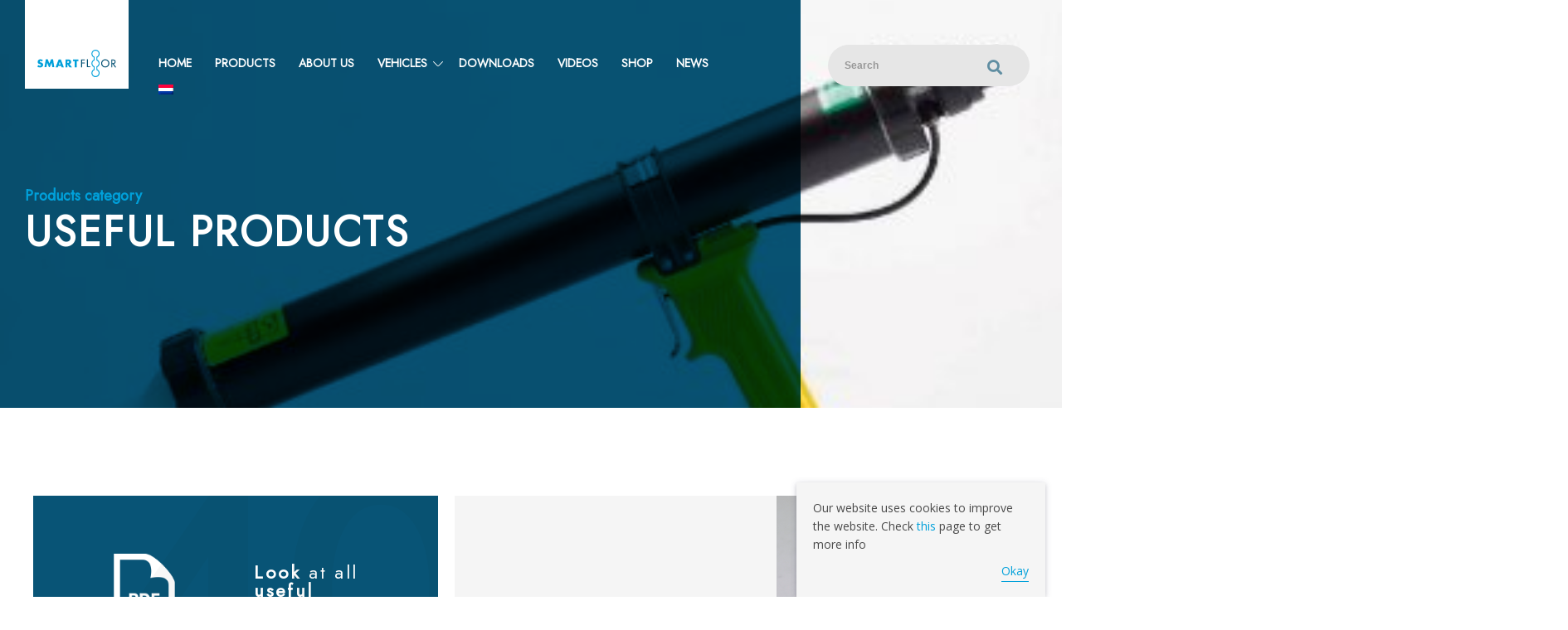

--- FILE ---
content_type: text/html; charset=UTF-8
request_url: https://www.smartfloor.nl/catalog/useful-products/
body_size: 12381
content:
<!DOCTYPE html>
<html lang="en">
  <head>
    <meta charset="UTF-8">
<script type="text/javascript">
/* <![CDATA[ */
var gform;gform||(document.addEventListener("gform_main_scripts_loaded",function(){gform.scriptsLoaded=!0}),document.addEventListener("gform/theme/scripts_loaded",function(){gform.themeScriptsLoaded=!0}),window.addEventListener("DOMContentLoaded",function(){gform.domLoaded=!0}),gform={domLoaded:!1,scriptsLoaded:!1,themeScriptsLoaded:!1,isFormEditor:()=>"function"==typeof InitializeEditor,callIfLoaded:function(o){return!(!gform.domLoaded||!gform.scriptsLoaded||!gform.themeScriptsLoaded&&!gform.isFormEditor()||(gform.isFormEditor()&&console.warn("The use of gform.initializeOnLoaded() is deprecated in the form editor context and will be removed in Gravity Forms 3.1."),o(),0))},initializeOnLoaded:function(o){gform.callIfLoaded(o)||(document.addEventListener("gform_main_scripts_loaded",()=>{gform.scriptsLoaded=!0,gform.callIfLoaded(o)}),document.addEventListener("gform/theme/scripts_loaded",()=>{gform.themeScriptsLoaded=!0,gform.callIfLoaded(o)}),window.addEventListener("DOMContentLoaded",()=>{gform.domLoaded=!0,gform.callIfLoaded(o)}))},hooks:{action:{},filter:{}},addAction:function(o,r,e,t){gform.addHook("action",o,r,e,t)},addFilter:function(o,r,e,t){gform.addHook("filter",o,r,e,t)},doAction:function(o){gform.doHook("action",o,arguments)},applyFilters:function(o){return gform.doHook("filter",o,arguments)},removeAction:function(o,r){gform.removeHook("action",o,r)},removeFilter:function(o,r,e){gform.removeHook("filter",o,r,e)},addHook:function(o,r,e,t,n){null==gform.hooks[o][r]&&(gform.hooks[o][r]=[]);var d=gform.hooks[o][r];null==n&&(n=r+"_"+d.length),gform.hooks[o][r].push({tag:n,callable:e,priority:t=null==t?10:t})},doHook:function(r,o,e){var t;if(e=Array.prototype.slice.call(e,1),null!=gform.hooks[r][o]&&((o=gform.hooks[r][o]).sort(function(o,r){return o.priority-r.priority}),o.forEach(function(o){"function"!=typeof(t=o.callable)&&(t=window[t]),"action"==r?t.apply(null,e):e[0]=t.apply(null,e)})),"filter"==r)return e[0]},removeHook:function(o,r,t,n){var e;null!=gform.hooks[o][r]&&(e=(e=gform.hooks[o][r]).filter(function(o,r,e){return!!(null!=n&&n!=o.tag||null!=t&&t!=o.priority)}),gform.hooks[o][r]=e)}});
/* ]]> */
</script>

    <meta name="viewport" content="width=device-width, initial-scale=1.0">
    <meta http-equiv="X-UA-Compatible" content="ie=edge">

    <link rel="apple-touch-icon" sizes="180x180" href="https://www.smartfloor.nl/wp-content/themes/smartfloor/assets/favicon/apple-touch-icon.png">
    <link rel="icon" type="image/png" sizes="32x32" href="https://www.smartfloor.nl/wp-content/themes/smartfloor/assets/favicon/favicon-32x32.png">
    <link rel="icon" type="image/png" sizes="16x16" href="https://www.smartfloor.nl/wp-content/themes/smartfloor/assets/favicon/favicon-16x16.png">
    <link rel="manifest" href="https://www.smartfloor.nl/wp-content/themes/smartfloor/assets/favicon/site.webmanifest">
    <link rel="mask-icon" href="https://www.smartfloor.nl/wp-content/themes/smartfloor/assets/favicon/safari-pinned-tab.svg" color="#00a0da">
    <meta name="msapplication-TileColor" content="#00a0da">
    <meta name="theme-color" content="#00a0da">

    <link rel="stylesheet" href="https://www.smartfloor.nl/wp-content/themes/smartfloor/assets/css/master.css">
    <link rel="stylesheet" type="text/css" href="//cdn.jsdelivr.net/npm/slick-carousel@1.8.1/slick/slick.css"/>
    <link rel="stylesheet" type="text/css" href="//cdn.jsdelivr.net/npm/slick-carousel@1.8.1/slick/slick-theme.css"/>
    <link href="https://fonts.googleapis.com/icon?family=Material+Icons" rel="stylesheet">
    <title>Useful products Archives - Smartfloor</title>
    <meta name='robots' content='index, follow, max-image-preview:large, max-snippet:-1, max-video-preview:-1' />
	<style>img:is([sizes="auto" i], [sizes^="auto," i]) { contain-intrinsic-size: 3000px 1500px }</style>
	
	<!-- This site is optimized with the Yoast SEO plugin v26.6 - https://yoast.com/wordpress/plugins/seo/ -->
	<link rel="canonical" href="https://www.smartfloor.nl/catalog_type/useful-products/" />
	<meta property="og:locale" content="en_US" />
	<meta property="og:type" content="article" />
	<meta property="og:title" content="Useful products Archives - Smartfloor" />
	<meta property="og:url" content="https://www.smartfloor.nl/catalog_type/useful-products/" />
	<meta property="og:site_name" content="Smartfloor" />
	<meta property="og:image" content="https://www.smartfloor.nl/wp-content/uploads/2024/11/logo-svg-smartfloor.png" />
	<meta property="og:image:width" content="359" />
	<meta property="og:image:height" content="125" />
	<meta property="og:image:type" content="image/png" />
	<meta name="twitter:card" content="summary_large_image" />
	<meta name="twitter:site" content="@smartfloorbv" />
	<script type="application/ld+json" class="yoast-schema-graph">{"@context":"https://schema.org","@graph":[{"@type":"CollectionPage","@id":"https://www.smartfloor.nl/catalog_type/useful-products/","url":"https://www.smartfloor.nl/catalog_type/useful-products/","name":"Useful products Archives - Smartfloor","isPartOf":{"@id":"https://www.smartfloor.nl/#website"},"primaryImageOfPage":{"@id":"https://www.smartfloor.nl/catalog_type/useful-products/#primaryimage"},"image":{"@id":"https://www.smartfloor.nl/catalog_type/useful-products/#primaryimage"},"thumbnailUrl":"https://www.smartfloor.nl/wp-content/uploads/2019/04/Smartfloor11-1048488.jpg","breadcrumb":{"@id":"https://www.smartfloor.nl/catalog_type/useful-products/#breadcrumb"},"inLanguage":"en-US"},{"@type":"ImageObject","inLanguage":"en-US","@id":"https://www.smartfloor.nl/catalog_type/useful-products/#primaryimage","url":"https://www.smartfloor.nl/wp-content/uploads/2019/04/Smartfloor11-1048488.jpg","contentUrl":"https://www.smartfloor.nl/wp-content/uploads/2019/04/Smartfloor11-1048488.jpg","width":1082,"height":812},{"@type":"BreadcrumbList","@id":"https://www.smartfloor.nl/catalog_type/useful-products/#breadcrumb","itemListElement":[{"@type":"ListItem","position":1,"name":"Home","item":"https://www.smartfloor.nl/"},{"@type":"ListItem","position":2,"name":"Useful products"}]},{"@type":"WebSite","@id":"https://www.smartfloor.nl/#website","url":"https://www.smartfloor.nl/","name":"Smartfloor","description":"Flexible and safe floor solutions for minibus taxis","publisher":{"@id":"https://www.smartfloor.nl/#organization"},"potentialAction":[{"@type":"SearchAction","target":{"@type":"EntryPoint","urlTemplate":"https://www.smartfloor.nl/?s={search_term_string}"},"query-input":{"@type":"PropertyValueSpecification","valueRequired":true,"valueName":"search_term_string"}}],"inLanguage":"en-US"},{"@type":"Organization","@id":"https://www.smartfloor.nl/#organization","name":"Smartfloor","url":"https://www.smartfloor.nl/","logo":{"@type":"ImageObject","inLanguage":"en-US","@id":"https://www.smartfloor.nl/#/schema/logo/image/","url":"https://www.smartfloor.nl/wp-content/uploads/2024/11/logo-svg-smartfloor.png","contentUrl":"https://www.smartfloor.nl/wp-content/uploads/2024/11/logo-svg-smartfloor.png","width":359,"height":125,"caption":"Smartfloor"},"image":{"@id":"https://www.smartfloor.nl/#/schema/logo/image/"},"sameAs":["https://www.facebook.com/Smartfloor","https://x.com/smartfloorbv"]}]}</script>
	<!-- / Yoast SEO plugin. -->


<link rel='dns-prefetch' href='//www.smartfloor.nl' />
<link rel='dns-prefetch' href='//www.google.com' />
<link rel="alternate" type="application/rss+xml" title="Smartfloor &raquo; Useful products Category Feed" href="https://www.smartfloor.nl/catalog_type/useful-products/feed/" />
<script type="text/javascript">
/* <![CDATA[ */
window._wpemojiSettings = {"baseUrl":"https:\/\/s.w.org\/images\/core\/emoji\/16.0.1\/72x72\/","ext":".png","svgUrl":"https:\/\/s.w.org\/images\/core\/emoji\/16.0.1\/svg\/","svgExt":".svg","source":{"concatemoji":"https:\/\/www.smartfloor.nl\/wp-includes\/js\/wp-emoji-release.min.js?ver=6.8.3"}};
/*! This file is auto-generated */
!function(s,n){var o,i,e;function c(e){try{var t={supportTests:e,timestamp:(new Date).valueOf()};sessionStorage.setItem(o,JSON.stringify(t))}catch(e){}}function p(e,t,n){e.clearRect(0,0,e.canvas.width,e.canvas.height),e.fillText(t,0,0);var t=new Uint32Array(e.getImageData(0,0,e.canvas.width,e.canvas.height).data),a=(e.clearRect(0,0,e.canvas.width,e.canvas.height),e.fillText(n,0,0),new Uint32Array(e.getImageData(0,0,e.canvas.width,e.canvas.height).data));return t.every(function(e,t){return e===a[t]})}function u(e,t){e.clearRect(0,0,e.canvas.width,e.canvas.height),e.fillText(t,0,0);for(var n=e.getImageData(16,16,1,1),a=0;a<n.data.length;a++)if(0!==n.data[a])return!1;return!0}function f(e,t,n,a){switch(t){case"flag":return n(e,"\ud83c\udff3\ufe0f\u200d\u26a7\ufe0f","\ud83c\udff3\ufe0f\u200b\u26a7\ufe0f")?!1:!n(e,"\ud83c\udde8\ud83c\uddf6","\ud83c\udde8\u200b\ud83c\uddf6")&&!n(e,"\ud83c\udff4\udb40\udc67\udb40\udc62\udb40\udc65\udb40\udc6e\udb40\udc67\udb40\udc7f","\ud83c\udff4\u200b\udb40\udc67\u200b\udb40\udc62\u200b\udb40\udc65\u200b\udb40\udc6e\u200b\udb40\udc67\u200b\udb40\udc7f");case"emoji":return!a(e,"\ud83e\udedf")}return!1}function g(e,t,n,a){var r="undefined"!=typeof WorkerGlobalScope&&self instanceof WorkerGlobalScope?new OffscreenCanvas(300,150):s.createElement("canvas"),o=r.getContext("2d",{willReadFrequently:!0}),i=(o.textBaseline="top",o.font="600 32px Arial",{});return e.forEach(function(e){i[e]=t(o,e,n,a)}),i}function t(e){var t=s.createElement("script");t.src=e,t.defer=!0,s.head.appendChild(t)}"undefined"!=typeof Promise&&(o="wpEmojiSettingsSupports",i=["flag","emoji"],n.supports={everything:!0,everythingExceptFlag:!0},e=new Promise(function(e){s.addEventListener("DOMContentLoaded",e,{once:!0})}),new Promise(function(t){var n=function(){try{var e=JSON.parse(sessionStorage.getItem(o));if("object"==typeof e&&"number"==typeof e.timestamp&&(new Date).valueOf()<e.timestamp+604800&&"object"==typeof e.supportTests)return e.supportTests}catch(e){}return null}();if(!n){if("undefined"!=typeof Worker&&"undefined"!=typeof OffscreenCanvas&&"undefined"!=typeof URL&&URL.createObjectURL&&"undefined"!=typeof Blob)try{var e="postMessage("+g.toString()+"("+[JSON.stringify(i),f.toString(),p.toString(),u.toString()].join(",")+"));",a=new Blob([e],{type:"text/javascript"}),r=new Worker(URL.createObjectURL(a),{name:"wpTestEmojiSupports"});return void(r.onmessage=function(e){c(n=e.data),r.terminate(),t(n)})}catch(e){}c(n=g(i,f,p,u))}t(n)}).then(function(e){for(var t in e)n.supports[t]=e[t],n.supports.everything=n.supports.everything&&n.supports[t],"flag"!==t&&(n.supports.everythingExceptFlag=n.supports.everythingExceptFlag&&n.supports[t]);n.supports.everythingExceptFlag=n.supports.everythingExceptFlag&&!n.supports.flag,n.DOMReady=!1,n.readyCallback=function(){n.DOMReady=!0}}).then(function(){return e}).then(function(){var e;n.supports.everything||(n.readyCallback(),(e=n.source||{}).concatemoji?t(e.concatemoji):e.wpemoji&&e.twemoji&&(t(e.twemoji),t(e.wpemoji)))}))}((window,document),window._wpemojiSettings);
/* ]]> */
</script>
<style id='wp-emoji-styles-inline-css' type='text/css'>

	img.wp-smiley, img.emoji {
		display: inline !important;
		border: none !important;
		box-shadow: none !important;
		height: 1em !important;
		width: 1em !important;
		margin: 0 0.07em !important;
		vertical-align: -0.1em !important;
		background: none !important;
		padding: 0 !important;
	}
</style>
<link rel='stylesheet' id='wp-block-library-css' href='https://www.smartfloor.nl/wp-includes/css/dist/block-library/style.min.css?ver=6.8.3' type='text/css' media='all' />
<style id='classic-theme-styles-inline-css' type='text/css'>
/*! This file is auto-generated */
.wp-block-button__link{color:#fff;background-color:#32373c;border-radius:9999px;box-shadow:none;text-decoration:none;padding:calc(.667em + 2px) calc(1.333em + 2px);font-size:1.125em}.wp-block-file__button{background:#32373c;color:#fff;text-decoration:none}
</style>
<style id='global-styles-inline-css' type='text/css'>
:root{--wp--preset--aspect-ratio--square: 1;--wp--preset--aspect-ratio--4-3: 4/3;--wp--preset--aspect-ratio--3-4: 3/4;--wp--preset--aspect-ratio--3-2: 3/2;--wp--preset--aspect-ratio--2-3: 2/3;--wp--preset--aspect-ratio--16-9: 16/9;--wp--preset--aspect-ratio--9-16: 9/16;--wp--preset--color--black: #000000;--wp--preset--color--cyan-bluish-gray: #abb8c3;--wp--preset--color--white: #ffffff;--wp--preset--color--pale-pink: #f78da7;--wp--preset--color--vivid-red: #cf2e2e;--wp--preset--color--luminous-vivid-orange: #ff6900;--wp--preset--color--luminous-vivid-amber: #fcb900;--wp--preset--color--light-green-cyan: #7bdcb5;--wp--preset--color--vivid-green-cyan: #00d084;--wp--preset--color--pale-cyan-blue: #8ed1fc;--wp--preset--color--vivid-cyan-blue: #0693e3;--wp--preset--color--vivid-purple: #9b51e0;--wp--preset--gradient--vivid-cyan-blue-to-vivid-purple: linear-gradient(135deg,rgba(6,147,227,1) 0%,rgb(155,81,224) 100%);--wp--preset--gradient--light-green-cyan-to-vivid-green-cyan: linear-gradient(135deg,rgb(122,220,180) 0%,rgb(0,208,130) 100%);--wp--preset--gradient--luminous-vivid-amber-to-luminous-vivid-orange: linear-gradient(135deg,rgba(252,185,0,1) 0%,rgba(255,105,0,1) 100%);--wp--preset--gradient--luminous-vivid-orange-to-vivid-red: linear-gradient(135deg,rgba(255,105,0,1) 0%,rgb(207,46,46) 100%);--wp--preset--gradient--very-light-gray-to-cyan-bluish-gray: linear-gradient(135deg,rgb(238,238,238) 0%,rgb(169,184,195) 100%);--wp--preset--gradient--cool-to-warm-spectrum: linear-gradient(135deg,rgb(74,234,220) 0%,rgb(151,120,209) 20%,rgb(207,42,186) 40%,rgb(238,44,130) 60%,rgb(251,105,98) 80%,rgb(254,248,76) 100%);--wp--preset--gradient--blush-light-purple: linear-gradient(135deg,rgb(255,206,236) 0%,rgb(152,150,240) 100%);--wp--preset--gradient--blush-bordeaux: linear-gradient(135deg,rgb(254,205,165) 0%,rgb(254,45,45) 50%,rgb(107,0,62) 100%);--wp--preset--gradient--luminous-dusk: linear-gradient(135deg,rgb(255,203,112) 0%,rgb(199,81,192) 50%,rgb(65,88,208) 100%);--wp--preset--gradient--pale-ocean: linear-gradient(135deg,rgb(255,245,203) 0%,rgb(182,227,212) 50%,rgb(51,167,181) 100%);--wp--preset--gradient--electric-grass: linear-gradient(135deg,rgb(202,248,128) 0%,rgb(113,206,126) 100%);--wp--preset--gradient--midnight: linear-gradient(135deg,rgb(2,3,129) 0%,rgb(40,116,252) 100%);--wp--preset--font-size--small: 13px;--wp--preset--font-size--medium: 20px;--wp--preset--font-size--large: 36px;--wp--preset--font-size--x-large: 42px;--wp--preset--spacing--20: 0.44rem;--wp--preset--spacing--30: 0.67rem;--wp--preset--spacing--40: 1rem;--wp--preset--spacing--50: 1.5rem;--wp--preset--spacing--60: 2.25rem;--wp--preset--spacing--70: 3.38rem;--wp--preset--spacing--80: 5.06rem;--wp--preset--shadow--natural: 6px 6px 9px rgba(0, 0, 0, 0.2);--wp--preset--shadow--deep: 12px 12px 50px rgba(0, 0, 0, 0.4);--wp--preset--shadow--sharp: 6px 6px 0px rgba(0, 0, 0, 0.2);--wp--preset--shadow--outlined: 6px 6px 0px -3px rgba(255, 255, 255, 1), 6px 6px rgba(0, 0, 0, 1);--wp--preset--shadow--crisp: 6px 6px 0px rgba(0, 0, 0, 1);}:where(.is-layout-flex){gap: 0.5em;}:where(.is-layout-grid){gap: 0.5em;}body .is-layout-flex{display: flex;}.is-layout-flex{flex-wrap: wrap;align-items: center;}.is-layout-flex > :is(*, div){margin: 0;}body .is-layout-grid{display: grid;}.is-layout-grid > :is(*, div){margin: 0;}:where(.wp-block-columns.is-layout-flex){gap: 2em;}:where(.wp-block-columns.is-layout-grid){gap: 2em;}:where(.wp-block-post-template.is-layout-flex){gap: 1.25em;}:where(.wp-block-post-template.is-layout-grid){gap: 1.25em;}.has-black-color{color: var(--wp--preset--color--black) !important;}.has-cyan-bluish-gray-color{color: var(--wp--preset--color--cyan-bluish-gray) !important;}.has-white-color{color: var(--wp--preset--color--white) !important;}.has-pale-pink-color{color: var(--wp--preset--color--pale-pink) !important;}.has-vivid-red-color{color: var(--wp--preset--color--vivid-red) !important;}.has-luminous-vivid-orange-color{color: var(--wp--preset--color--luminous-vivid-orange) !important;}.has-luminous-vivid-amber-color{color: var(--wp--preset--color--luminous-vivid-amber) !important;}.has-light-green-cyan-color{color: var(--wp--preset--color--light-green-cyan) !important;}.has-vivid-green-cyan-color{color: var(--wp--preset--color--vivid-green-cyan) !important;}.has-pale-cyan-blue-color{color: var(--wp--preset--color--pale-cyan-blue) !important;}.has-vivid-cyan-blue-color{color: var(--wp--preset--color--vivid-cyan-blue) !important;}.has-vivid-purple-color{color: var(--wp--preset--color--vivid-purple) !important;}.has-black-background-color{background-color: var(--wp--preset--color--black) !important;}.has-cyan-bluish-gray-background-color{background-color: var(--wp--preset--color--cyan-bluish-gray) !important;}.has-white-background-color{background-color: var(--wp--preset--color--white) !important;}.has-pale-pink-background-color{background-color: var(--wp--preset--color--pale-pink) !important;}.has-vivid-red-background-color{background-color: var(--wp--preset--color--vivid-red) !important;}.has-luminous-vivid-orange-background-color{background-color: var(--wp--preset--color--luminous-vivid-orange) !important;}.has-luminous-vivid-amber-background-color{background-color: var(--wp--preset--color--luminous-vivid-amber) !important;}.has-light-green-cyan-background-color{background-color: var(--wp--preset--color--light-green-cyan) !important;}.has-vivid-green-cyan-background-color{background-color: var(--wp--preset--color--vivid-green-cyan) !important;}.has-pale-cyan-blue-background-color{background-color: var(--wp--preset--color--pale-cyan-blue) !important;}.has-vivid-cyan-blue-background-color{background-color: var(--wp--preset--color--vivid-cyan-blue) !important;}.has-vivid-purple-background-color{background-color: var(--wp--preset--color--vivid-purple) !important;}.has-black-border-color{border-color: var(--wp--preset--color--black) !important;}.has-cyan-bluish-gray-border-color{border-color: var(--wp--preset--color--cyan-bluish-gray) !important;}.has-white-border-color{border-color: var(--wp--preset--color--white) !important;}.has-pale-pink-border-color{border-color: var(--wp--preset--color--pale-pink) !important;}.has-vivid-red-border-color{border-color: var(--wp--preset--color--vivid-red) !important;}.has-luminous-vivid-orange-border-color{border-color: var(--wp--preset--color--luminous-vivid-orange) !important;}.has-luminous-vivid-amber-border-color{border-color: var(--wp--preset--color--luminous-vivid-amber) !important;}.has-light-green-cyan-border-color{border-color: var(--wp--preset--color--light-green-cyan) !important;}.has-vivid-green-cyan-border-color{border-color: var(--wp--preset--color--vivid-green-cyan) !important;}.has-pale-cyan-blue-border-color{border-color: var(--wp--preset--color--pale-cyan-blue) !important;}.has-vivid-cyan-blue-border-color{border-color: var(--wp--preset--color--vivid-cyan-blue) !important;}.has-vivid-purple-border-color{border-color: var(--wp--preset--color--vivid-purple) !important;}.has-vivid-cyan-blue-to-vivid-purple-gradient-background{background: var(--wp--preset--gradient--vivid-cyan-blue-to-vivid-purple) !important;}.has-light-green-cyan-to-vivid-green-cyan-gradient-background{background: var(--wp--preset--gradient--light-green-cyan-to-vivid-green-cyan) !important;}.has-luminous-vivid-amber-to-luminous-vivid-orange-gradient-background{background: var(--wp--preset--gradient--luminous-vivid-amber-to-luminous-vivid-orange) !important;}.has-luminous-vivid-orange-to-vivid-red-gradient-background{background: var(--wp--preset--gradient--luminous-vivid-orange-to-vivid-red) !important;}.has-very-light-gray-to-cyan-bluish-gray-gradient-background{background: var(--wp--preset--gradient--very-light-gray-to-cyan-bluish-gray) !important;}.has-cool-to-warm-spectrum-gradient-background{background: var(--wp--preset--gradient--cool-to-warm-spectrum) !important;}.has-blush-light-purple-gradient-background{background: var(--wp--preset--gradient--blush-light-purple) !important;}.has-blush-bordeaux-gradient-background{background: var(--wp--preset--gradient--blush-bordeaux) !important;}.has-luminous-dusk-gradient-background{background: var(--wp--preset--gradient--luminous-dusk) !important;}.has-pale-ocean-gradient-background{background: var(--wp--preset--gradient--pale-ocean) !important;}.has-electric-grass-gradient-background{background: var(--wp--preset--gradient--electric-grass) !important;}.has-midnight-gradient-background{background: var(--wp--preset--gradient--midnight) !important;}.has-small-font-size{font-size: var(--wp--preset--font-size--small) !important;}.has-medium-font-size{font-size: var(--wp--preset--font-size--medium) !important;}.has-large-font-size{font-size: var(--wp--preset--font-size--large) !important;}.has-x-large-font-size{font-size: var(--wp--preset--font-size--x-large) !important;}
:where(.wp-block-post-template.is-layout-flex){gap: 1.25em;}:where(.wp-block-post-template.is-layout-grid){gap: 1.25em;}
:where(.wp-block-columns.is-layout-flex){gap: 2em;}:where(.wp-block-columns.is-layout-grid){gap: 2em;}
:root :where(.wp-block-pullquote){font-size: 1.5em;line-height: 1.6;}
</style>
<link rel='stylesheet' id='woocommerce-layout-css' href='https://www.smartfloor.nl/wp-content/plugins/woocommerce/assets/css/woocommerce-layout.css?ver=10.3.7' type='text/css' media='all' />
<link rel='stylesheet' id='woocommerce-smallscreen-css' href='https://www.smartfloor.nl/wp-content/plugins/woocommerce/assets/css/woocommerce-smallscreen.css?ver=10.3.7' type='text/css' media='only screen and (max-width: 768px)' />
<link rel='stylesheet' id='woocommerce-general-css' href='https://www.smartfloor.nl/wp-content/plugins/woocommerce/assets/css/woocommerce.css?ver=10.3.7' type='text/css' media='all' />
<style id='woocommerce-inline-inline-css' type='text/css'>
.woocommerce form .form-row .required { visibility: visible; }
</style>
<link rel='stylesheet' id='wpml-menu-item-0-css' href='https://www.smartfloor.nl/wp-content/plugins/sitepress-multilingual-cms/templates/language-switchers/menu-item/style.min.css?ver=1' type='text/css' media='all' />
<link rel='stylesheet' id='brands-styles-css' href='https://www.smartfloor.nl/wp-content/plugins/woocommerce/assets/css/brands.css?ver=10.3.7' type='text/css' media='all' />
<link rel='stylesheet' id='mollie-applepaydirect-css' href='https://www.smartfloor.nl/wp-content/plugins/mollie-payments-for-woocommerce/public/css/mollie-applepaydirect.min.css?ver=1767178440' type='text/css' media='screen' />
<script type="text/javascript" src="https://www.smartfloor.nl/wp-includes/js/jquery/jquery.min.js?ver=3.7.1" id="jquery-core-js"></script>
<script type="text/javascript" src="https://www.smartfloor.nl/wp-includes/js/jquery/jquery-migrate.min.js?ver=3.4.1" id="jquery-migrate-js"></script>
<script type="text/javascript" defer='defer' src="https://www.smartfloor.nl/wp-content/plugins/gravityforms/js/jquery.json.min.js?ver=2.9.24" id="gform_json-js"></script>
<script type="text/javascript" id="gform_gravityforms-js-extra">
/* <![CDATA[ */
var gf_global = {"gf_currency_config":{"name":"Euro","symbol_left":"","symbol_right":"&#8364;","symbol_padding":" ","thousand_separator":".","decimal_separator":",","decimals":2,"code":"EUR"},"base_url":"https:\/\/www.smartfloor.nl\/wp-content\/plugins\/gravityforms","number_formats":[],"spinnerUrl":"https:\/\/www.smartfloor.nl\/wp-content\/plugins\/gravityforms\/images\/spinner.svg","version_hash":"8c5df828e3fc2a6f2e091a9840c569d5","strings":{"newRowAdded":"New row added.","rowRemoved":"Row removed","formSaved":"The form has been saved.  The content contains the link to return and complete the form."}};
var gform_i18n = {"datepicker":{"days":{"monday":"Mo","tuesday":"Tu","wednesday":"We","thursday":"Th","friday":"Fr","saturday":"Sa","sunday":"Su"},"months":{"january":"January","february":"February","march":"March","april":"April","may":"May","june":"June","july":"July","august":"August","september":"September","october":"October","november":"November","december":"December"},"firstDay":1,"iconText":"Select date"}};
var gf_legacy_multi = {"1":"1"};
var gform_gravityforms = {"strings":{"invalid_file_extension":"This type of file is not allowed. Must be one of the following:","delete_file":"Delete this file","in_progress":"in progress","file_exceeds_limit":"File exceeds size limit","illegal_extension":"This type of file is not allowed.","max_reached":"Maximum number of files reached","unknown_error":"There was a problem while saving the file on the server","currently_uploading":"Please wait for the uploading to complete","cancel":"Cancel","cancel_upload":"Cancel this upload","cancelled":"Cancelled","error":"Error","message":"Message"},"vars":{"images_url":"https:\/\/www.smartfloor.nl\/wp-content\/plugins\/gravityforms\/images"}};
/* ]]> */
</script>
<script type="text/javascript" defer='defer' src="https://www.smartfloor.nl/wp-content/plugins/gravityforms/js/gravityforms.min.js?ver=2.9.24" id="gform_gravityforms-js"></script>
<script type="text/javascript" defer='defer' src="https://www.google.com/recaptcha/api.js?hl=en&amp;ver=6.8.3#038;render=explicit" id="gform_recaptcha-js"></script>
<script type="text/javascript" defer='defer' src="https://www.smartfloor.nl/wp-content/plugins/gravityforms/assets/js/dist/utils.min.js?ver=48a3755090e76a154853db28fc254681" id="gform_gravityforms_utils-js"></script>
<script type="text/javascript" src="https://www.smartfloor.nl/wp-content/plugins/woocommerce/assets/js/jquery-blockui/jquery.blockUI.min.js?ver=2.7.0-wc.10.3.7" id="wc-jquery-blockui-js" defer="defer" data-wp-strategy="defer"></script>
<script type="text/javascript" id="wc-add-to-cart-js-extra">
/* <![CDATA[ */
var wc_add_to_cart_params = {"ajax_url":"\/wp-admin\/admin-ajax.php","wc_ajax_url":"\/?wc-ajax=%%endpoint%%","i18n_view_cart":"View cart","cart_url":"https:\/\/www.smartfloor.nl\/cart\/","is_cart":"","cart_redirect_after_add":"no"};
/* ]]> */
</script>
<script type="text/javascript" src="https://www.smartfloor.nl/wp-content/plugins/woocommerce/assets/js/frontend/add-to-cart.min.js?ver=10.3.7" id="wc-add-to-cart-js" defer="defer" data-wp-strategy="defer"></script>
<script type="text/javascript" src="https://www.smartfloor.nl/wp-content/plugins/woocommerce/assets/js/js-cookie/js.cookie.min.js?ver=2.1.4-wc.10.3.7" id="wc-js-cookie-js" defer="defer" data-wp-strategy="defer"></script>
<script type="text/javascript" id="woocommerce-js-extra">
/* <![CDATA[ */
var woocommerce_params = {"ajax_url":"\/wp-admin\/admin-ajax.php","wc_ajax_url":"\/?wc-ajax=%%endpoint%%","i18n_password_show":"Show password","i18n_password_hide":"Hide password"};
/* ]]> */
</script>
<script type="text/javascript" src="https://www.smartfloor.nl/wp-content/plugins/woocommerce/assets/js/frontend/woocommerce.min.js?ver=10.3.7" id="woocommerce-js" defer="defer" data-wp-strategy="defer"></script>
<link rel="https://api.w.org/" href="https://www.smartfloor.nl/wp-json/" /><link rel="EditURI" type="application/rsd+xml" title="RSD" href="https://www.smartfloor.nl/xmlrpc.php?rsd" />
<meta name="generator" content="WordPress 6.8.3" />
<meta name="generator" content="WooCommerce 10.3.7" />
<meta name="generator" content="WPML ver:4.8.6 stt:37,1;" />
	<noscript><style>.woocommerce-product-gallery{ opacity: 1 !important; }</style></noscript>
			<style type="text/css" id="wp-custom-css">
			#gform_3 .gfield--type-captcha {
	opacity: 0;
}
/* Fixes a thing in Firefox */
section.partners .col-9 {
	height: 100%;
}		</style>
		    <script src="https://kit.fontawesome.com/5fb2111c0f.js"></script>
    <script async src="https://www.googletagmanager.com/gtag/js?id=UA-131135883-1"></script>
    <script>
      window.dataLayer = window.dataLayer || [];
      function gtag(){dataLayer.push(arguments);}
      gtag('js', new Date());

      gtag('config', 'UA-131135883-1', { 'anonymize_ip': true });
    </script>

    <!-- Google tag (gtag.js) -->
    <script async src="https://www.googletagmanager.com/gtag/js?id=G-CH4LRWPNLF"></script>
    <script>
      window.dataLayer = window.dataLayer || [];
      function gtag(){dataLayer.push(arguments);}
      gtag('js', new Date());

      gtag('config', 'G-CH4LRWPNLF');
    </script>

  </head>
  <body class="archive tax-catalog_type term-useful-products term-35 wp-theme-smartfloor theme-smartfloor woocommerce-no-js">
    <header class="brand-header">
      <div class="container">
        <div class="row">
          <div class="col-9 col-md-12">
            <a class="logo-link-mobile" href="https://www.smartfloor.nl" >
              <img src="https://www.smartfloor.nl/wp-content/themes/smartfloor/assets/images/logo.svg" alt="Smartfloor logo">
            </a>
            <div class="toggle">
              <div class="bar"></div>
              <div class="bar"></div>
              <div class="bar"></div>
            </div>
            <nav class="main">
              <a class="logo-link " href="https://www.smartfloor.nl" >
                <img src="https://www.smartfloor.nl/wp-content/themes/smartfloor/assets/images/logo.svg" alt="Smartfloor logo">
              </a>

              <div class="menu-header-container"><ul id="menu-header" class="menu"><li id="menu-item-222" class="menu-item menu-item-type-post_type menu-item-object-page menu-item-home menu-item-222"><a href="https://www.smartfloor.nl/">Home</a></li>
<li id="menu-item-221" class="menu-item menu-item-type-post_type menu-item-object-page menu-item-221"><a href="https://www.smartfloor.nl/catalog/">Products</a></li>
<li id="menu-item-216" class="menu-item menu-item-type-post_type menu-item-object-page menu-item-216"><a href="https://www.smartfloor.nl/about-us/">About us</a></li>
<li id="menu-item-2254" class="menu-item menu-item-type-post_type menu-item-object-page menu-item-has-children menu-item-2254"><a href="https://www.smartfloor.nl/vehicles/">Vehicles</a>
<ul class="sub-menu">
	<li id="menu-item-2272" class="menu-item menu-item-type-taxonomy menu-item-object-vehicle_brand menu-item-2272"><a href="https://www.smartfloor.nl/vehicle_brand/opel/">Opel</a></li>
	<li id="menu-item-2273" class="menu-item menu-item-type-taxonomy menu-item-object-vehicle_brand menu-item-2273"><a href="https://www.smartfloor.nl/vehicle_brand/citroen/">Citroën</a></li>
	<li id="menu-item-2274" class="menu-item menu-item-type-taxonomy menu-item-object-vehicle_brand menu-item-2274"><a href="https://www.smartfloor.nl/vehicle_brand/peugeot/">Peugeot</a></li>
	<li id="menu-item-2275" class="menu-item menu-item-type-taxonomy menu-item-object-vehicle_brand menu-item-2275"><a href="https://www.smartfloor.nl/vehicle_brand/volkswagen/">Volkswagen</a></li>
	<li id="menu-item-2371" class="menu-item menu-item-type-taxonomy menu-item-object-vehicle_brand menu-item-2371"><a href="https://www.smartfloor.nl/vehicle_brand/mercedes-benz/">Mercedes Benz</a></li>
	<li id="menu-item-2372" class="menu-item menu-item-type-taxonomy menu-item-object-vehicle_brand menu-item-2372"><a href="https://www.smartfloor.nl/vehicle_brand/nissan/">Nissan</a></li>
</ul>
</li>
<li id="menu-item-220" class="menu-item menu-item-type-post_type menu-item-object-page menu-item-220"><a href="https://www.smartfloor.nl/downloads/">Downloads</a></li>
<li id="menu-item-223" class="menu-item menu-item-type-post_type menu-item-object-page menu-item-223"><a href="https://www.smartfloor.nl/videos/">Videos</a></li>
<li id="menu-item-672" class="menu-item menu-item-type-post_type menu-item-object-page menu-item-672"><a href="https://www.smartfloor.nl/shop/">Shop</a></li>
<li id="menu-item-217" class="menu-item menu-item-type-post_type menu-item-object-page menu-item-217"><a href="https://www.smartfloor.nl/news/">News</a></li>
<li id="menu-item-wpml-ls-28-nl" class="menu-item wpml-ls-slot-28 wpml-ls-item wpml-ls-item-nl wpml-ls-menu-item wpml-ls-first-item wpml-ls-last-item menu-item-type-wpml_ls_menu_item menu-item-object-wpml_ls_menu_item menu-item-wpml-ls-28-nl"><a href="https://www.smartfloor.nl/catalog_type/nuttige-producten/?lang=nl" title="Switch to Dutch" aria-label="Switch to Dutch" role="menuitem"><img
            class="wpml-ls-flag"
            src="https://www.smartfloor.nl/wp-content/plugins/sitepress-multilingual-cms/res/flags/nl.png"
            alt="Dutch"
            
            
    /></a></li>
</ul></div>
              <div id="search-wrap-mobile">
                <form class="searchform" action="/" method="get">
  <input class="search" placeholder="Search" type="text" name="s" id="search" value="" />
  <button type="submit" class="search_btn"><i class="fas fa-search"></i></button>
<input type='hidden' name='lang' value='en' /></form>              </div>
            </nav>
                          <div class="header-content singleImage">

                                    <div class="slide slide-single" data-background="https://www.smartfloor.nl/wp-content/uploads/2019/04/SF1209-08_PAD-e1554449144188.jpg">
                      <div class="wrap">
                        <div class="subtitle color-highlight">
                          Products category                        </div>
                        <h1 class="header-heading">
                          Useful products
                        </h1>

                        <h2 class="subtitle color-white">

                        </h2>

                        <p class="description color-white">
                                                  </p>
                      </div>
                    </div>
                                </div>

                      </div>
          <div class="col-3 search-box">
            <div id="search-wrap">
              <form class="searchform" action="/" method="get">
  <input class="search" placeholder="Search" type="text" name="s" id="search" value="" />
  <button type="submit" class="search_btn"><i class="fas fa-search"></i></button>
<input type='hidden' name='lang' value='en' /></form>            </div>
          </div>
          </div>
        </div>
      <div class="icons">
                <a href="https://www.smartfloor.nl/cart/" class="icon shopping-cart">
          <svg width="29px" height="22px" viewBox="0 0 29 22" version="1.1" xmlns="http://www.w3.org/2000/svg" xmlns:xlink="http://www.w3.org/1999/xlink">
            <g id="Page-1" stroke="none" stroke-width="1" fill="none" fill-rule="evenodd">
              <g id="Workshop-" transform="translate(-1294.000000, -219.000000)" fill="#000000" fill-rule="nonzero">
                <g id="iconmonstr-shopping-cart-2" transform="translate(1294.000000, 219.000000)">
                  <path d="M29,0 L28.1022083,2.44444444 L25.7713333,2.44444444 L21.5735833,17.1111111 L5.57645833,17.1111111 L0,3.66666667 L20.3145,3.66666667 L19.633,6.11111111 L3.63466667,6.11111111 L7.18354167,14.6666667 L19.7840417,14.6666667 L23.9310417,0 L29,0 Z M10.2708333,18.3333333 C9.27033333,18.3333333 8.45833333,19.1546667 8.45833333,20.1666667 C8.45833333,21.1798889 9.27033333,22 10.2708333,22 C11.2713333,22 12.0833333,21.1798889 12.0833333,20.1666667 C12.0833333,19.1546667 11.2713333,18.3333333 10.2708333,18.3333333 Z M18.6083333,9.77777778 L16.3125,18.3333333 C15.312,18.3333333 14.5,19.1534444 14.5,20.1666667 C14.5,21.1798889 15.312,22 16.3125,22 C17.313,22 18.125,21.1798889 18.125,20.1666667 C18.125,19.1546667 17.313,18.3333333 16.3125,18.3333333 L18.6083333,9.77777778 Z" id="Shape"></path>
                </g>
              </g>
            </g>
          </svg>
        </a>
      </div>
    </header>
    <div class="video-popup">
      <div class="closevideo" id="closevideo">
        <span class="line"></span><span class="line"></span>
      </div>
      <div class="iframe-container">
        <a class="close-video">Sluiten</a>
        <iframe width="1280" height="720" src="" frameborder="0" allow="autoplay; encrypted-media" allowfullscreen=""></iframe>
      </div>
    </div>
    <div class="cookie">
      <div>
        <p>Our website uses cookies to improve the website. Check <a href="https://www.smartfloor.nl/cookie-policy/">this</a> page to get more info</p>
        <a class="link blue cookie-okay">Okay</a>
      </div>
    </div>
  <!-- Head -->
    <section class="category-products">
      <div class="container">
        <div class="rellax shape-element single double">
          <span></span>
          <span></span>
        </div>
        <div class="row">
          <div class="col-5 buttonStyle ">
            <div class="wrap wrap--margin-all" data-pgNum="40">
              <a target="_blank" href="/pdfviewer?file=https://www.smartfloor.nl/wp-content/uploads/2023/11/Smartfloor-catalogus-2023-13NOV.pdf&pageNo=6">
                <div class="block">
                  <img src="https://www.smartfloor.nl/wp-content/themes/smartfloor/assets/images/pdf.png" alt="file">
                </div><!--
                  --><div class="block">
                  <h2><strong>Look</strong> at all <strong>  useful products</strong>.</h2>
                </div>
              </a>
            </div>
          </div>
          <div class="showImage col-7">
                <div class="wrap wrap--margin-all">
                  <a target="_blank" href="/pdfviewer?file=https://www.smartfloor.nl/wp-content/uploads/2023/11/Smartfloor-catalogus-2023-13NOV.pdf&pageNo=6">
                    <div class="hover">
                      <img src="https://www.smartfloor.nl/wp-content/themes/smartfloor/assets/images/pdf.png" alt="file">
                      <span>Look at <strong>the catalog</strong></span>
                    </div>
                    <div class="titleWrap">
                      <div class="subtitle">Rail inserts</div>
                      <h2>Cover strip rubber grey</h2>
                    </div>
                    <div class="image" style="background-image: url(https://www.smartfloor.nl/wp-content/uploads/2019/04/Smartfloor11-1048488.jpg)"></div>
                  </a>
                </div>
              </div>          <div class="col-4 doubleHeight category-info">
            <div class="wrap wrap--margin-all">
              <a>
                                <h2 class="">Overview</h2>
                <p class="t1"></p>
              </a>
            </div>
          </div>
          <div class="showImage col-8 doubleHeight">
                <div class="wrap wrap--margin-all">
                  <a target="_blank" href="/pdfviewer?file=https://www.smartfloor.nl/wp-content/uploads/2023/11/Smartfloor-catalogus-2023-13NOV.pdf&pageNo=6">
                    <div class="hover">
                      <img src="https://www.smartfloor.nl/wp-content/themes/smartfloor/assets/images/pdf.png" alt="file">
                      <span>Look at <strong>the catalog</strong></span>
                    </div>
                    <div class="titleWrap">
                      <div class="subtitle">Rail inserts</div>
                      <h2>Cover strip rubber black</h2>
                    </div>
                    <div class="image" style="background-image: url(https://www.smartfloor.nl/wp-content/uploads/2019/04/SF1209-30.jpg)"></div>
                  </a>
                </div>
              </div>                    <div class="col-8 showOverlay buttonStyle">
            <div class="wrap wrap--margin-all" data-pgNum="40">
              <a target="_blank" href="/pdfviewer?file=https://www.smartfloor.nl/wp-content/uploads/2023/11/Smartfloor-catalogus-2023-13NOV.pdf&pageNo=6">
                <div class="block fullWidth">
                  <h2><strong>Look</strong> at all <strong>  useful products</strong>.</h2>
                </div>
              </a>
            </div>
          </div>
        </div>
      </div>
    </section>
        <!-- Footer -->
    <footer>
      <div class="container">
        <div class="row logoRow">
          <div class="col-3">
            <a href="https://www.smartfloor.nl">
              <img src="https://www.smartfloor.nl/wp-content/themes/smartfloor/assets/images/logo.svg" alt="Smartfloor logo">
            </a>
          </div>
        </div>
        <div class="row contentRow">
          <div class="col-7">
            <ul class="w33">
              <li class="heading">
                <h2>Products</h2>
              </li>
              <li id="menu-item-669" class="menu-item menu-item-type-taxonomy menu-item-object-product_cat menu-item-669"><a href="https://www.smartfloor.nl/product-category/blackseries/">Blackseries</a></li>
<li id="menu-item-670" class="menu-item menu-item-type-taxonomy menu-item-object-product_cat menu-item-670"><a href="https://www.smartfloor.nl/product-category/platinumseries/">Platinumseries</a></li>
<li id="menu-item-671" class="menu-item menu-item-type-taxonomy menu-item-object-product_cat menu-item-671"><a href="https://www.smartfloor.nl/product-category/silverseries/">Silverseries</a></li>
            </ul><!--
            --><ul class="w33">
              <li class="heading"></li>
              
            </ul><!--
            --><ul class="w33">
              <li class="heading">
                <h2>Information</h2>
              </li>
              <li id="menu-item-233" class="menu-item menu-item-type-post_type menu-item-object-page menu-item-233"><a href="https://www.smartfloor.nl/downloads/">Downloads</a></li>
<li id="menu-item-230" class="menu-item menu-item-type-post_type menu-item-object-page menu-item-230"><a href="https://www.smartfloor.nl/about-us/">About Us</a></li>
<li id="menu-item-231" class="menu-item menu-item-type-post_type menu-item-object-page menu-item-231"><a href="https://www.smartfloor.nl/videos/">More Videos</a></li>
<li id="menu-item-232" class="menu-item menu-item-type-post_type menu-item-object-page menu-item-232"><a href="https://www.smartfloor.nl/shop/">Webshop</a></li>
<li id="menu-item-535" class="menu-item menu-item-type-post_type menu-item-object-page menu-item-535"><a href="https://www.smartfloor.nl/privacyverklaring/">Privacy</a></li>
<li id="menu-item-3504" class="menu-item menu-item-type-post_type menu-item-object-page menu-item-3504"><a href="https://www.smartfloor.nl/general-terms-conditions/">General Terms &#038; Conditions</a></li>

            </ul>
          </div><!--
          --><div class="col-5">
                      <ul class="w50">
              <li class="heading">
                <h2>The Netherlands</h2>
              </li>
              <li>Smartfloor B.V.</li>
              <li>Bedrijvenpark Twente 415</li>
              <li>7602 KM Almelo</li>
              <li class="spacer"></li>
              <li>Telefoon: <a href="tel: +31 546 45 55 65"> +31 546 45 55 65</a></li>
<!--              <li>--><!--: <a href="tel:--><!--">--><!--</a></li>-->
              <li>Email: <a href="mailto:info@smartfloor.nl">info@smartfloor.nl</a></li>
            </ul><!--
            --><ul class="w50">
              <li class="heading">
                <h2>Contacts</h2>
              </li>
                                <li><strong>Sales</strong></li>
                  <li><a href="mailto:sales@smartfloor.nl">sales@smartfloor.nl</a></li>
                  <li><a href="tel:+31 546 45 55 65">+31 546 45 55 65</a></li>
                                              <li style="margin-top: 10px"><strong>COC number:</strong><br />KVK 17137594</li>

                            <li style="margin-top: 10px"><strong>VAT number:</strong><br />BTW NL 8099.73.911.B01</li>

                              <li class="spacer"></li>
                  <li class="social-media-links">
                    <a href="https://www.facebook.com/Smartfloor" target="_blank">
                      <img src="https://www.smartfloor.nl/wp-content/themes/smartfloor/assets/images/smartfloor_facebook.svg" alt="facebook icoon" title="Facebook icoon" />
                    </a>
                    <a href="https://twitter.com/smartfloorbv" target="_blank">
                      <img src="https://www.smartfloor.nl/wp-content/themes/smartfloor/assets/images/smartfloor_twitter.svg" alt="twitter icoon" title="Twitter icoon" />
                    </a>
                    <a href="https://www.linkedin.com/company/smartfloor/" target="_blank">
                      <img src="https://www.smartfloor.nl/wp-content/themes/smartfloor/assets/images/smartfloor_linkedin.svg" alt="linkedin icoon" title="Linkedin icoon" />
                    </a>
                    <a href="https://www.instagram.com/smartfloor_light/" target="_blank">
                      <img src="https://www.smartfloor.nl/wp-content/themes/smartfloor/assets/images/smartfloor_Insta.svg" alt="instagram icoon" title="Instragram icoon" />
                    </a>
                  </li>
            </ul>
                    </div>
        </div>
      </div>
      <div class="copyright">
        <span class="footer-heading color-white">&copy; Copyright 2026</span>
      </div>
    </footer>

    <!-- Scripts -->
    <script src="https://ajax.googleapis.com/ajax/libs/jquery/3.3.1/jquery.min.js"></script>
    <script type="text/javascript" src="//cdn.jsdelivr.net/npm/slick-carousel@1.8.1/slick/slick.min.js"></script>
    <script src="https://www.smartfloor.nl/wp-content/themes/smartfloor/assets/javascript/rellax.min.js" charset="utf-8"></script>
    <script src="https://unpkg.com/masonry-layout@4/dist/masonry.pkgd.min.js"></script>
    <script src="https://unpkg.com/imagesloaded@4/imagesloaded.pkgd.js"></script>
    <script src="https://www.smartfloor.nl/wp-content/themes/smartfloor/assets/javascript/main.js" charset="utf-8"></script>
    <script type="speculationrules">
{"prefetch":[{"source":"document","where":{"and":[{"href_matches":"\/*"},{"not":{"href_matches":["\/wp-*.php","\/wp-admin\/*","\/wp-content\/uploads\/*","\/wp-content\/*","\/wp-content\/plugins\/*","\/wp-content\/themes\/smartfloor\/*","\/*\\?(.+)"]}},{"not":{"selector_matches":"a[rel~=\"nofollow\"]"}},{"not":{"selector_matches":".no-prefetch, .no-prefetch a"}}]},"eagerness":"conservative"}]}
</script>
	<script type='text/javascript'>
		(function () {
			var c = document.body.className;
			c = c.replace(/woocommerce-no-js/, 'woocommerce-js');
			document.body.className = c;
		})();
	</script>
	<link rel='stylesheet' id='wc-blocks-style-css' href='https://www.smartfloor.nl/wp-content/plugins/woocommerce/assets/client/blocks/wc-blocks.css?ver=wc-10.3.7' type='text/css' media='all' />
<script type="text/javascript" src="https://www.smartfloor.nl/wp-includes/js/dist/dom-ready.min.js?ver=f77871ff7694fffea381" id="wp-dom-ready-js"></script>
<script type="text/javascript" src="https://www.smartfloor.nl/wp-includes/js/dist/hooks.min.js?ver=4d63a3d491d11ffd8ac6" id="wp-hooks-js"></script>
<script type="text/javascript" src="https://www.smartfloor.nl/wp-includes/js/dist/i18n.min.js?ver=5e580eb46a90c2b997e6" id="wp-i18n-js"></script>
<script type="text/javascript" id="wp-i18n-js-after">
/* <![CDATA[ */
wp.i18n.setLocaleData( { 'text direction\u0004ltr': [ 'ltr' ] } );
/* ]]> */
</script>
<script type="text/javascript" src="https://www.smartfloor.nl/wp-includes/js/dist/a11y.min.js?ver=3156534cc54473497e14" id="wp-a11y-js"></script>
<script type="text/javascript" defer='defer' src="https://www.smartfloor.nl/wp-content/plugins/gravityforms/js/placeholders.jquery.min.js?ver=2.9.24" id="gform_placeholder-js"></script>
<script type="text/javascript" defer='defer' src="https://www.smartfloor.nl/wp-content/plugins/gravityforms/assets/js/dist/vendor-theme.min.js?ver=8673c9a2ff188de55f9073009ba56f5e" id="gform_gravityforms_theme_vendors-js"></script>
<script type="text/javascript" id="gform_gravityforms_theme-js-extra">
/* <![CDATA[ */
var gform_theme_config = {"common":{"form":{"honeypot":{"version_hash":"8c5df828e3fc2a6f2e091a9840c569d5"},"ajax":{"ajaxurl":"https:\/\/www.smartfloor.nl\/wp-admin\/admin-ajax.php","ajax_submission_nonce":"c7f40f38a2","i18n":{"step_announcement":"Step %1$s of %2$s, %3$s","unknown_error":"There was an unknown error processing your request. Please try again."}}}},"hmr_dev":"","public_path":"https:\/\/www.smartfloor.nl\/wp-content\/plugins\/gravityforms\/assets\/js\/dist\/","config_nonce":"392764896c"};
/* ]]> */
</script>
<script type="text/javascript" defer='defer' src="https://www.smartfloor.nl/wp-content/plugins/gravityforms/assets/js/dist/scripts-theme.min.js?ver=1546762cd067873f438f559b1e819128" id="gform_gravityforms_theme-js"></script>
<script type="text/javascript" id="cart-widget-js-extra">
/* <![CDATA[ */
var actions = {"is_lang_switched":"0","force_reset":"0"};
/* ]]> */
</script>
<script type="text/javascript" src="https://www.smartfloor.nl/wp-content/plugins/woocommerce-multilingual/res/js/cart_widget.min.js?ver=5.5.3.1" id="cart-widget-js" defer="defer" data-wp-strategy="defer"></script>
<script type="text/javascript" src="https://www.smartfloor.nl/wp-content/plugins/woocommerce/assets/js/sourcebuster/sourcebuster.min.js?ver=10.3.7" id="sourcebuster-js-js"></script>
<script type="text/javascript" id="wc-order-attribution-js-extra">
/* <![CDATA[ */
var wc_order_attribution = {"params":{"lifetime":1.0e-5,"session":30,"base64":false,"ajaxurl":"https:\/\/www.smartfloor.nl\/wp-admin\/admin-ajax.php","prefix":"wc_order_attribution_","allowTracking":true},"fields":{"source_type":"current.typ","referrer":"current_add.rf","utm_campaign":"current.cmp","utm_source":"current.src","utm_medium":"current.mdm","utm_content":"current.cnt","utm_id":"current.id","utm_term":"current.trm","utm_source_platform":"current.plt","utm_creative_format":"current.fmt","utm_marketing_tactic":"current.tct","session_entry":"current_add.ep","session_start_time":"current_add.fd","session_pages":"session.pgs","session_count":"udata.vst","user_agent":"udata.uag"}};
/* ]]> */
</script>
<script type="text/javascript" src="https://www.smartfloor.nl/wp-content/plugins/woocommerce/assets/js/frontend/order-attribution.min.js?ver=10.3.7" id="wc-order-attribution-js"></script>
  </body>
</html>


--- FILE ---
content_type: text/css
request_url: https://www.smartfloor.nl/wp-content/themes/smartfloor/assets/css/master.css
body_size: 20116
content:
@import "https://fonts.googleapis.com/css?family=Open+Sans:300,400,400i,700|Jost:wght@300;700&display=swap";
html, body {
  margin: 0;
  padding: 0;
  width: 100%;
  color: #4A4A4A;
  font-family: "Open Sans", sans-serif;
  font-size: 12px;
  line-height: 1.6;
  -webkit-font-smoothing: antialiased;
  -moz-osx-font-smoothing: grayscale;
}

body.noscroll {
  overflow-y: hidden !important;
  height: 100vh;
}

.header.header--background {
  background-color: #085476;
  padding: 60px;
}

h1, h2, h3, h4, h5, h6 {
  font-family: "Jost", sans-serif;
  color: #085476;
  font-weight: 700;
  line-height: 1.2;
  letter-spacing: 0.2rem;
}

h1 {
  font-size: 2.0833333333rem;
}
h1.header-heading {
  margin-top: 0;
  margin-bottom: 10px;
  color: white;
  text-transform: uppercase;
}
@media screen and (min-width: 768px) {
  h1.header-heading {
    font-size: 4.1666666667rem;
  }
}

h2 {
  font-size: 1.8333333333rem;
  margin: 12px 0;
  line-height: 1.4;
}

h3 {
  font-size: 1.5rem;
  margin: 10px 0;
}

h4 {
  font-size: 1.3333333333rem;
  font-family: "Open Sans", sans-serif;
}

p {
  font-size: 1.1666666667rem;
  margin: 0;
  margin-bottom: 10px;
}
p img {
  margin: 30px 0;
}

img {
  max-width: 100%;
}

.t1, .t2, .t3, .t4, footer ul li:not(:first-child) {
  font-family: "Open Sans", sans-serif;
  font-weight: 400;
  color: #4A4A4A;
}
.t1.t1, .t2.t1, .t3.t1, .t4.t1 {
  font-weight: 300;
  font-size: 1.3333333333rem;
}
.t1.t2, .t2.t2, .t3.t2, .t4.t2 {
  font-size: 1.1666666667rem;
  color: black;
}
.t1.t3, .t2.t3, .t3.t3, .t4.t3 {
  font-size: 1rem;
  color: black;
}
.t1.t4, .t2.t4, .t3.t4, .t4.t4, footer ul li:not(:first-child) {
  font-size: 1rem;
}

a, button {
  cursor: pointer;
}
a:focus, button:focus {
  outline: none !important;
}

a, u {
  color: #4A4A4A;
  text-decoration: none;
  -webkit-transition: all 0.6s cubic-bezier(0.25, 0.8, 0.25, 1);
  -moz-transition: all 0.6s cubic-bezier(0.25, 0.8, 0.25, 1);
  -ms-transition: all 0.6s cubic-bezier(0.25, 0.8, 0.25, 1);
  -o-transition: all 0.6s cubic-bezier(0.25, 0.8, 0.25, 1);
  transition: all 0.6s cubic-bezier(0.25, 0.8, 0.25, 1);
  outline: none !important;
}
a.link, u.link {
  display: inline-block;
  position: relative;
  cursor: pointer;
}
a.link:hover:after, u.link:hover:after {
  -webkit-transform: translateX(20%);
  -moz-transform: translateX(20%);
  -ms-transform: translateX(20%);
  -o-transform: translateX(20%);
  transform: translateX(20%);
  opacity: 0;
  visibility: hidden;
}
a.link:hover:before, u.link:hover:before {
  -webkit-transform: translateX(0);
  -moz-transform: translateX(0);
  -ms-transform: translateX(0);
  -o-transform: translateX(0);
  transform: translateX(0);
  opacity: 1;
  visibility: visible;
  -webkit-transition-delay: 0.2s;
  -moz-transition-delay: 0.2s;
  -ms-transition-delay: 0.2s;
  -o-transition-delay: 0.2s;
  transition-delay: 0.3s;
}
a.link:hover.no-line.darkblue:before, u.link:hover.no-line.darkblue:before {
  background: #085476;
}
a.link:hover.thick:before, a.link:hover.thick:after, u.link:hover.thick:before, u.link:hover.thick:after {
  height: 2px;
}
a.link:after, a.link:before, u.link:after, u.link:before {
  content: "";
  height: 1px;
  width: 100%;
  display: block;
  -webkit-transition: all 0.3s cubic-bezier(0.77, 0, 0.2, 2.25);
  -moz-transition: all 0.3s cubic-bezier(0.77, 0, 0.2, 2.25);
  -ms-transition: all 0.3s cubic-bezier(0.77, 0, 0.2, 2.25);
  -o-transition: all 0.3s cubic-bezier(0.77, 0, 0.2, 2.25);
  transition: all 0.3s cubic-bezier(0.77, 0, 0.2, 2.25);
  -webkit-transform-origin: 0 100%;
  -moz-transform-origin: 0 100%;
  -ms-transform-origin: 0 100%;
  -o-transform-origin: 0 100%;
  transform-origin: 0 100%;
  position: absolute;
  bottom: -2px;
  opacity: 1;
  visibility: visible;
}
a.link:after, u.link:after {
  -webkit-transition-delay: 0.1s;
  -moz-transition-delay: 0.1s;
  -ms-transition-delay: 0.1s;
  -o-transition-delay: 0.1s;
  transition-delay: 0.15s;
}
a.link:before, u.link:before {
  opacity: 0;
  visibility: hidden;
  -webkit-transform: translateX(-20%);
  -moz-transform: translateX(-20%);
  -ms-transform: translateX(-20%);
  -o-transform: translateX(-20%);
  transform: translateX(-20%);
}
a.link.white, u.link.white {
  color: white;
}
a.link.white:before, a.link.white:after, u.link.white:before, u.link.white:after {
  background: white;
}
a.link.blue, u.link.blue {
  color: #00A0DA;
}
a.link.blue:before, a.link.blue:after, u.link.blue:before, u.link.blue:after {
  background: #00A0DA;
}

.subtitle {
  font-family: "Jost", sans-serif;
  font-size: 1.5rem;
  font-weight: 700;
  color: #00A0DA;
}

.description {
  font-family: "Open Sans", sans-serif;
  font-size: 1.3333333333rem;
  font-weight: 300;
  color: #4A4A4A;
  margin-top: 0;
}

.link {
  font-family: "Open Sans", sans-serif;
  font-weight: 400;
  font-size: 1.1666666667rem;
  text-decoration: none;
  color: #00A0DA;
  transition: 0.15s ease-out;
}
.link:hover {
  transition: 0.15s ease-out;
  color: #085476;
}
.link u {
  text-decoration: none;
}

.date, .prodNo {
  font-family: "Open Sans", sans-serif;
  font-size: 1rem;
  font-style: italic;
  color: black;
}

.prodNo {
  font-size: 0.8333333333rem;
}

footer {
  margin-bottom: 0 !important;
}

.footer-heading {
  font-family: "Jost", sans-serif;
  font-weight: 700;
  color: #085476;
  font-size: 1.5rem;
}

.footer-text {
  font-family: "Open Sans", sans-serif;
  font-weight: 400;
  color: black;
  font-size: 1rem;
}

.color-white {
  color: white !important;
}
.color-white u {
  border-color: white;
}

.color-brand {
  color: #085476 !important;
}

.color-highlight {
  color: #00A0DA !important;
}

.heading-container {
  background: #F5F5F5;
  padding: 70px 30px;
}

.section-heading h2 {
  font-size: 2.0833333333rem;
  text-transform: uppercase;
}
.section-heading p {
  font-size: 1.3333333333rem;
  line-height: 1.6;
}
.section-heading.white p, .section-heading.white h2 {
  color: white;
}

nav a {
  color: white;
  font-family: "Jost", sans-serif;
  font-size: 1.1666666667rem;
  font-weight: 700;
  cursor: pointer;
  transition: 0.15s ease-out;
  text-decoration: none;
  text-transform: uppercase;
}
nav a:after {
  content: "";
  left: 0;
  height: 1px;
  width: 100%;
  display: block;
  -webkit-transition: all 0.3s cubic-bezier(0.77, 0, 0.2, 2.25);
  -moz-transition: all 0.3s cubic-bezier(0.77, 0, 0.2, 2.25);
  -ms-transition: all 0.3s cubic-bezier(0.77, 0, 0.2, 2.25);
  -o-transition: all 0.3s cubic-bezier(0.77, 0, 0.2, 2.25);
  transition: all 0.3s cubic-bezier(0.77, 0, 0.2, 2.25);
  -webkit-transform-origin: 0 100%;
  -moz-transform-origin: 0 100%;
  -ms-transform-origin: 0 100%;
  -o-transform-origin: 0 100%;
  transform-origin: 0 100%;
  position: absolute;
  bottom: -2px;
  opacity: 0;
  visibility: hidden;
  -webkit-transform: translateX(-20%);
  -moz-transform: translateX(-20%);
  -ms-transform: translateX(-20%);
  -o-transform: translateX(-20%);
  transform: translateX(-20%);
  background: white;
}
nav a:hover {
  transition: 0.15s ease-out;
  opacity: 1;
  visibility: visible;
  -webkit-transform: translateX(0);
  -moz-transform: translateX(0);
  -ms-transform: translateX(0);
  -o-transform: translateX(0);
  transform: translateX(0);
}

.hide-label label {
  display: none;
}

.gform_fields {
  padding: 0;
  margin: 0;
  list-style-type: none;
}

input {
  outline: none;
}

form select {
  height: 55px;
}
form input[type=text], form input[type=email], form input[type=tel], form select, form textarea {
  font-size: 1rem;
  background-color: #E6E6E6;
  padding: 1.5rem 20px;
  border-radius: 1000px;
  border: none;
  font-weight: 700;
  text-align: left;
  width: 100%;
  color: #085476;
  margin-bottom: 1rem;
}
form input[type=text]::placeholder, form input[type=email]::placeholder, form input[type=tel]::placeholder, form select::placeholder, form textarea::placeholder {
  color: rgba(74, 74, 74, 0.5);
}
form input[type=text]:focus, form input[type=email]:focus, form input[type=tel]:focus, form select:focus, form textarea:focus {
  outline: 0;
}
form button, form input[type=submit] {
  font-size: 1rem;
  background-color: white;
  padding: 1.5rem 0;
  border-radius: 1000px;
  border: none;
  font-weight: 700;
  text-align: center;
  width: 100%;
  color: #085476;
  box-shadow: inset 0 0 0 3px #F60109;
}

.shape-element span {
  width: 40px;
  display: block;
  background: #085476;
  -webkit-transition: all 0.6s cubic-bezier(0.25, 0.8, 0.25, 1);
  -moz-transition: all 0.6s cubic-bezier(0.25, 0.8, 0.25, 1);
  -ms-transition: all 0.6s cubic-bezier(0.25, 0.8, 0.25, 1);
  -o-transition: all 0.6s cubic-bezier(0.25, 0.8, 0.25, 1);
  transition: all 0.6s cubic-bezier(0.25, 0.8, 0.25, 1);
}
.shape-element.light span {
  background: #00A0DA;
}
.shape-element.double span {
  background: #085476;
}
.shape-element.double span:first-of-type {
  height: 10px;
}
.shape-element.double span:nth-of-type(2) {
  height: 33px;
  margin-top: 12px;
}
.shape-element.single span {
  height: 10px;
}
.shape-element.triple span:first-of-type {
  height: 10px;
  margin-bottom: 30px;
}
.shape-element.triple span:nth-of-type(2) {
  height: 33px;
  margin-bottom: 10px;
}
.shape-element.triple span:nth-of-type(3) {
  height: 10px;
}
.shape-element.triple-alt span:first-of-type {
  height: 33px;
  margin-bottom: 10px;
}
.shape-element.triple-alt span:nth-of-type(2) {
  height: 10px;
  margin-bottom: 10px;
}
.shape-element.triple-alt span:nth-of-type(3) {
  height: 10px;
}

.quote {
  color: #085476;
  font-size: 3rem;
  font-weight: 300;
  font-family: "Jost", sans-serif;
}

.cookie {
  position: fixed;
  bottom: 0;
  background: #F5F5F5;
  z-index: 99;
  padding: 20px;
  right: 20px;
  width: 100%;
  max-width: 300px;
  box-shadow: 0 1px 8px rgba(50, 50, 93, 0.17), 0 2px 5px rgba(0, 0, 0, 0.12);
  -webkit-transform: translateY(50%);
  -moz-transform: translateY(50%);
  -ms-transform: translateY(50%);
  -o-transform: translateY(50%);
  transform: translateY(50%);
  opacity: 0;
  visibility: hidden;
  -webkit-transition: all 0.2s cubic-bezier(0.25, 0.8, 0.25, 1);
  -moz-transition: all 0.2s cubic-bezier(0.25, 0.8, 0.25, 1);
  -ms-transition: all 0.2s cubic-bezier(0.25, 0.8, 0.25, 1);
  -o-transition: all 0.2s cubic-bezier(0.25, 0.8, 0.25, 1);
  transition: all 0.2s cubic-bezier(0.25, 0.8, 0.25, 1);
}
.cookie a {
  color: #00A0DA;
}
.cookie.show {
  visibility: visible;
  opacity: 1;
  -webkit-transform: translateY(0);
  -moz-transform: translateY(0);
  -ms-transform: translateY(0);
  -o-transform: translateY(0);
  transform: translateY(0);
}
.cookie .link {
  float: right;
}

.container {
  width: calc(100% - 60px);
  position: relative;
  margin: 0 auto;
  max-width: 1420px;
}
.container.small {
  max-width: 900px;
}
.container.medium {
  max-width: 1024px;
}
.container.reverse {
  display: flex;
  flex-direction: row-reverse;
}
.container.flex {
  display: flex;
}
.container.right-flex {
  display: flex;
  justify-content: flex-end;
}

.page-contents {
  padding-top: 40px;
  position: relative;
}

.row .col-1 {
  width: 8.3333333333%;
  vertical-align: top;
  display: inline-block;
  box-sizing: border-box;
  -webkit-box-sizing: border-box;
  -moz-box-sizing: border-box;
}
.row .col-2 {
  width: 16.6666666667%;
  vertical-align: top;
  display: inline-block;
  box-sizing: border-box;
  -webkit-box-sizing: border-box;
  -moz-box-sizing: border-box;
}
.row .col-3 {
  width: 25%;
  vertical-align: top;
  display: inline-block;
  box-sizing: border-box;
  -webkit-box-sizing: border-box;
  -moz-box-sizing: border-box;
}
.row .col-4 {
  width: 33.3333333333%;
  vertical-align: top;
  display: inline-block;
  box-sizing: border-box;
  -webkit-box-sizing: border-box;
  -moz-box-sizing: border-box;
}
.row .col-5 {
  width: 41.6666666667%;
  vertical-align: top;
  display: inline-block;
  box-sizing: border-box;
  -webkit-box-sizing: border-box;
  -moz-box-sizing: border-box;
}
.row .col-6 {
  width: 50%;
  vertical-align: top;
  display: inline-block;
  box-sizing: border-box;
  -webkit-box-sizing: border-box;
  -moz-box-sizing: border-box;
}
.row .col-7 {
  width: 58.3333333333%;
  vertical-align: top;
  display: inline-block;
  box-sizing: border-box;
  -webkit-box-sizing: border-box;
  -moz-box-sizing: border-box;
}
.row .col-8 {
  width: 66.6666666667%;
  vertical-align: top;
  display: inline-block;
  box-sizing: border-box;
  -webkit-box-sizing: border-box;
  -moz-box-sizing: border-box;
}
.row .col-9 {
  width: 75%;
  vertical-align: top;
  display: inline-block;
  box-sizing: border-box;
  -webkit-box-sizing: border-box;
  -moz-box-sizing: border-box;
}
.row .col-10 {
  width: 83.3333333333%;
  vertical-align: top;
  display: inline-block;
  box-sizing: border-box;
  -webkit-box-sizing: border-box;
  -moz-box-sizing: border-box;
}
.row .col-11 {
  width: 91.6666666667%;
  vertical-align: top;
  display: inline-block;
  box-sizing: border-box;
  -webkit-box-sizing: border-box;
  -moz-box-sizing: border-box;
}
.row .col-12 {
  width: 100%;
  vertical-align: top;
  display: inline-block;
  box-sizing: border-box;
  -webkit-box-sizing: border-box;
  -moz-box-sizing: border-box;
}

.col-1 {
  width: 8.3333333333%;
  vertical-align: top;
  display: inline-block;
  box-sizing: border-box;
  -webkit-box-sizing: border-box;
  -moz-box-sizing: border-box;
}

.col-2 {
  width: 16.6666666667%;
  vertical-align: top;
  display: inline-block;
  box-sizing: border-box;
  -webkit-box-sizing: border-box;
  -moz-box-sizing: border-box;
}

.col-3 {
  width: 25%;
  vertical-align: top;
  display: inline-block;
  box-sizing: border-box;
  -webkit-box-sizing: border-box;
  -moz-box-sizing: border-box;
}

.col-4 {
  width: 33.3333333333%;
  vertical-align: top;
  display: inline-block;
  box-sizing: border-box;
  -webkit-box-sizing: border-box;
  -moz-box-sizing: border-box;
}

.col-5 {
  width: 41.6666666667%;
  vertical-align: top;
  display: inline-block;
  box-sizing: border-box;
  -webkit-box-sizing: border-box;
  -moz-box-sizing: border-box;
}

.col-6 {
  width: 50%;
  vertical-align: top;
  display: inline-block;
  box-sizing: border-box;
  -webkit-box-sizing: border-box;
  -moz-box-sizing: border-box;
}

.col-7 {
  width: 58.3333333333%;
  vertical-align: top;
  display: inline-block;
  box-sizing: border-box;
  -webkit-box-sizing: border-box;
  -moz-box-sizing: border-box;
}

.col-8 {
  width: 66.6666666667%;
  vertical-align: top;
  display: inline-block;
  box-sizing: border-box;
  -webkit-box-sizing: border-box;
  -moz-box-sizing: border-box;
}

.col-9 {
  width: 75%;
  vertical-align: top;
  display: inline-block;
  box-sizing: border-box;
  -webkit-box-sizing: border-box;
  -moz-box-sizing: border-box;
}

.col-10 {
  width: 83.3333333333%;
  vertical-align: top;
  display: inline-block;
  box-sizing: border-box;
  -webkit-box-sizing: border-box;
  -moz-box-sizing: border-box;
}

.col-11 {
  width: 91.6666666667%;
  vertical-align: top;
  display: inline-block;
  box-sizing: border-box;
  -webkit-box-sizing: border-box;
  -moz-box-sizing: border-box;
}

.col-12 {
  width: 100%;
  vertical-align: top;
  display: inline-block;
  box-sizing: border-box;
  -webkit-box-sizing: border-box;
  -moz-box-sizing: border-box;
}

.wrap.wrap--margin-right {
  margin-right: 10px;
}
.wrap.wrap--margin-left {
  margin-left: 10px;
}
.wrap.wrap--margin-all {
  margin: 10px;
}

ul.container {
  padding: 0 !important;
}

.woocommerce-navbar {
  background: #085476;
  height: 70px;
}
.woocommerce-navbar .back-to-shop {
  margin-left: auto;
}
.woocommerce-navbar .title {
  padding: 18px;
  width: 25%;
  height: 70px;
  background: white;
  cursor: pointer;
  position: relative;
  border: 2px solid #F5F5F5;
}
.woocommerce-navbar .title .category-container {
  position: absolute;
  top: calc(100% + 2px);
  padding: 0 20px;
  left: -2px;
  border: 2px solid #F5F5F5;
  border-top: 0;
  width: calc(100% + 4px);
  visibility: hidden;
  height: 0;
  opacity: 0;
  -webkit-transition: all 0.3s cubic-bezier(0.25, 0.8, 0.25, 1);
  -moz-transition: all 0.3s cubic-bezier(0.25, 0.8, 0.25, 1);
  -ms-transition: all 0.3s cubic-bezier(0.25, 0.8, 0.25, 1);
  -o-transition: all 0.3s cubic-bezier(0.25, 0.8, 0.25, 1);
  transition: all 0.3s cubic-bezier(0.25, 0.8, 0.25, 1);
  background: white;
  color: black;
  z-index: 99;
}
.woocommerce-navbar .title .category-container.active {
  height: auto;
  visibility: visible;
  opacity: 1;
}
.woocommerce-navbar .breadcrumb-woocommerce {
  color: white;
  font-weight: 700;
  font-size: 1.3333333333rem;
  text-transform: uppercase;
  padding-left: 25px;
}
.woocommerce-navbar .breadcrumb-woocommerce span * {
  opacity: 0.5;
}
.woocommerce-navbar .breadcrumb-woocommerce span.active {
  opacity: 1;
}
.woocommerce-navbar .breadcrumb-woocommerce a {
  color: white;
}
.woocommerce-navbar .breadcrumb-woocommerce a:hover {
  opacity: 1;
}
.woocommerce-navbar .container {
  display: flex;
  justify-content: flex-start;
  align-items: center;
  height: 100%;
}
.woocommerce-navbar .container h2 {
  margin: 0;
  color: #085476;
}

.woocommerce-page .page-contents {
  padding-top: 50px;
}
.woocommerce-page header.brand-header {
  background: #085476;
  padding-bottom: 50px;
}
.woocommerce-page header.brand-header .col-9 {
  height: auto;
}
.woocommerce-page header.brand-header .col-9:before {
  display: none;
}
.woocommerce-page .woocommerce-page-container, .woocommerce-page .content-area {
  margin-top: 40px;
}
.woocommerce-page .woocommerce-page-container .col-3, .woocommerce-page .woocommerce-page-container .col-9, .woocommerce-page .content-area .col-3, .woocommerce-page .content-area .col-9 {
  padding: 0;
}
.woocommerce-page .woocommerce-page-container .col-9, .woocommerce-page .content-area .col-9 {
  padding-left: 25px;
}
.woocommerce-page .woocommerce-page-container ul.products, .woocommerce-page .content-area ul.products {
  padding: 30px;
  border: 2px solid #DADADA;
  margin-bottom: 20px;
}
.woocommerce-page .woocommerce-page-container ul.products li.product .woocommerce-loop-product__title, .woocommerce-page .content-area ul.products li.product .woocommerce-loop-product__title {
  width: 100%;
  text-align: center;
  font-size: 20px;
  text-transform: inherit;
}
.woocommerce-page .woocommerce-page-container ul.products li.product .price, .woocommerce-page .content-area ul.products li.product .price {
  color: #085476;
  width: 100%;
  text-align: center;
  font-weight: 700;
  font-size: 1.1666666667rem;
  margin-top: 10px;
}
.woocommerce-page .woocommerce-page-container ul.products li.product .price .amount.excl, .woocommerce-page .content-area ul.products li.product .price .amount.excl {
  color: rgba(74, 74, 74, 0.5);
  font-size: 1rem;
}
.woocommerce-page .woocommerce-page-container ul.products li.product .price ins, .woocommerce-page .content-area ul.products li.product .price ins {
  text-decoration: none;
}
.woocommerce-page .woocommerce-page-container ul.products li.product.product_tag-bundle, .woocommerce-page .content-area ul.products li.product.product_tag-bundle {
  width: 100%;
}
.woocommerce-page .woocommerce-page-container ul.products li.product.product_tag-bundle .woocommerce-loop-product__title, .woocommerce-page .woocommerce-page-container ul.products li.product.product_tag-bundle .small-description, .woocommerce-page .content-area ul.products li.product.product_tag-bundle .woocommerce-loop-product__title, .woocommerce-page .content-area ul.products li.product.product_tag-bundle .small-description {
  text-align: left;
}
.woocommerce-page .woocommerce-page-container ul.products li.product.product_tag-bundle .price, .woocommerce-page .content-area ul.products li.product.product_tag-bundle .price {
  position: absolute;
  right: 30px;
  top: 5px;
  text-align: right;
}
.woocommerce-page .woocommerce-page-container ul.products li.product.product_tag-bundle .price ins, .woocommerce-page .content-area ul.products li.product.product_tag-bundle .price ins {
  text-decoration: none;
}
.woocommerce-page .woocommerce-page-container ul.products .small-description, .woocommerce-page .content-area ul.products .small-description {
  font-size: 1.1666666667rem;
  width: 100%;
  text-align: center;
}
.woocommerce-page .woocommerce-page-container ul.products .product-detail-container, .woocommerce-page .content-area ul.products .product-detail-container {
  position: relative;
}

.search-form {
  width: 100%;
  max-width: 600px;
  margin: 0 auto;
  margin-top: 40px;
  margin-bottom: 40px;
  background: white;
  border: 2px solid #DADADA;
}
.search-form form {
  position: relative;
  height: 55px;
}
.search-form button {
  height: 55px;
  width: 55px;
  background: #9B9B9B;
  box-shadow: none;
  border-radius: 0;
  text-align: center;
  display: inline-block;
  margin-left: 2px;
  vertical-align: middle;
}
.search-form button svg {
  margin-top: -3px;
}
.search-form input {
  width: calc(100% / 2);
  display: inline-block;
  height: 70%;
  font-size: 1.1666666667rem;
  border: none;
  border-right: 2px solid #DADADA;
  color: #9B9B9B;
  padding: 0 10px 4px;
  font-weight: 700;
}
.search-form input::placeholder {
  color: #9B9B9B;
}
.search-form select {
  width: calc((100% / 2) - 57px);
  padding: 0 10px;
  height: 70%;
  border: none;
  font-size: 1.1666666667rem;
  background: white;
  color: #9B9B9B;
  font-weight: 700;
}

.icons {
  position: absolute;
  right: 0;
  top: 50%;
  -webkit-transform: translateY(-50%);
  -moz-transform: translateY(-50%);
  -ms-transform: translateY(-50%);
  -o-transform: translateY(-50%);
  transform: translateY(-50%);
}
.icons span {
  height: 25px;
  width: 25px;
  display: block;
  text-align: center;
  color: #00A0DA;
  border-radius: 15px;
  font-size: 10px;
  font-weight: 700;
  position: absolute;
  top: -16px;
  padding-top: 5px;
  left: -1px;
  pointer-events: none;
}
.icons svg g {
  fill: #085476 !important;
}

.category-name {
  display: flex;
  justify-content: space-between;
  align-items: center;
  margin-bottom: 10px;
  font-size: 2.0833333333rem;
  text-transform: uppercase;
  color: #085476;
}
.category-name a {
  color: #085476;
  font-weight: 400;
}
.category-name a.no-line {
  font-size: 2.0833333333rem;
  text-transform: uppercase !important;
}
.category-name a.link {
  text-transform: none;
}
.category-name span a {
  font-weight: 700;
}
.category-name svg {
  max-width: 12px;
  margin-bottom: 3px;
  fill: #085476;
}

.parent-cat-container {
  position: relative;
  width: 100%;
  padding-top: 14px;
  height: 50px;
  border-bottom: 2px solid #F5F5F5;
  -webkit-transition: all 0.3s cubic-bezier(0.25, 0.8, 0.25, 1);
  -moz-transition: all 0.3s cubic-bezier(0.25, 0.8, 0.25, 1);
  -ms-transition: all 0.3s cubic-bezier(0.25, 0.8, 0.25, 1);
  -o-transition: all 0.3s cubic-bezier(0.25, 0.8, 0.25, 1);
  transition: all 0.3s cubic-bezier(0.25, 0.8, 0.25, 1);
}
.parent-cat-container:last-of-type {
  border-bottom: 0;
}
.parent-cat-container.active {
  height: 100%;
}
.parent-cat-container.active span {
  -webkit-transform: rotate(270deg);
  -moz-transform: rotate(270deg);
  -ms-transform: rotate(270deg);
  -o-transform: rotate(270deg);
  transform: rotate(270deg);
}
.parent-cat-container.active .subcat-container {
  opacity: 1;
  visibility: visible;
  -webkit-transform: translateY(0);
  -moz-transform: translateY(0);
  -ms-transform: translateY(0);
  -o-transform: translateY(0);
  transform: translateY(0);
}
.parent-cat-container span {
  position: absolute;
  right: 0;
  top: 15px;
  -webkit-transform: rotate(90deg);
  -moz-transform: rotate(90deg);
  -ms-transform: rotate(90deg);
  -o-transform: rotate(90deg);
  transform: rotate(90deg);
  -webkit-transition: all 0.3s cubic-bezier(0.25, 0.8, 0.25, 1);
  -moz-transition: all 0.3s cubic-bezier(0.25, 0.8, 0.25, 1);
  -ms-transition: all 0.3s cubic-bezier(0.25, 0.8, 0.25, 1);
  -o-transition: all 0.3s cubic-bezier(0.25, 0.8, 0.25, 1);
  transition: all 0.3s cubic-bezier(0.25, 0.8, 0.25, 1);
}

.parent-cat, .child-cat, .childchild-cat {
  font-size: 1.3333333333rem;
  color: black;
  font-weight: 700;
  text-transform: uppercase;
}

.child-cat {
  color: #9B9B9B;
  text-transform: none;
  font-weight: 400;
  display: block;
  margin-bottom: 2px;
  font-size: 1.1666666667rem;
  padding: 5px 20px;
}
.child-cat:hover {
  background-color: #CACACA;
}

.childchild-cat {
  font-size: 1rem;
  color: #9B9B9B;
  text-transform: none;
  font-weight: 400;
}

.subsubcat-container {
  padding-left: 20px;
}

.subcat-container {
  padding: 10px 0 20px;
  visibility: hidden;
  opacity: 0;
  -webkit-transition: all 0.3s cubic-bezier(0.25, 0.8, 0.25, 1);
  -moz-transition: all 0.3s cubic-bezier(0.25, 0.8, 0.25, 1);
  -ms-transition: all 0.3s cubic-bezier(0.25, 0.8, 0.25, 1);
  -o-transition: all 0.3s cubic-bezier(0.25, 0.8, 0.25, 1);
  transition: all 0.3s cubic-bezier(0.25, 0.8, 0.25, 1);
  -webkit-transform: translateY(-100%);
  -moz-transform: translateY(-100%);
  -ms-transform: translateY(-100%);
  -o-transform: translateY(-100%);
  transform: translateY(-20%);
}

.description-block {
  background: #085476;
  padding: 20px;
  color: white;
}
.description-block h3 {
  color: white;
}
.description-block .downloads {
  margin-top: 40px;
}
.description-block .downloads a {
  margin-right: 20px;
}
.description-block .downloads img {
  max-width: 30px;
}

.woocommerce div.product div.images.woocommerce-product-gallery {
  opacity: 1 !important;
}

.single_add_to_cart_button {
  background-color: inherit !important;
  background: linear-gradient(to right, white 50%, #085476 50%) !important;
  background-size: 200% 100% !important;
  background-position: right bottom !important;
  float: inherit !important;
  position: relative !important;
  overflow: hidden !important;
  -webkit-transition: all 0.3s cubic-bezier(0.25, 0.8, 0.25, 1);
  -moz-transition: all 0.3s cubic-bezier(0.25, 0.8, 0.25, 1);
  -ms-transition: all 0.3s cubic-bezier(0.25, 0.8, 0.25, 1);
  -o-transition: all 0.3s cubic-bezier(0.25, 0.8, 0.25, 1);
  transition: all 0.3s cubic-bezier(0.25, 0.8, 0.25, 1) !important;
}
.single_add_to_cart_button:hover {
  color: #085476 !important;
  background-position: left bottom !important;
  -webkit-box-shadow: inset 0 0 0 2px #085475 !important;
  -moz-box-shadow: inset 0 0 0 2px #085475 !important;
  box-shadow: inset 0 0 0 2px #085475 !important;
}

.woocommerce .onsale {
  display: none;
}
.woocommerce ul.order_details {
  margin: 20px 0 20px !important;
  padding: 0;
}
.woocommerce .woocommerce-shipping-fields__field-wrapper {
  display: none;
}
.woocommerce .woocommerce-shipping-fields__field-wrapper.show {
  display: block;
}
.woocommerce .product .summary {
  position: relative;
}
.woocommerce .product .summary .price {
  font-size: 2.0833333333rem;
  font-weight: 700;
  margin: 10px 0;
  color: #085476;
}
.woocommerce .product .summary .price .amount.excl {
  color: rgba(74, 74, 74, 0.5);
  font-size: 1.4rem;
  top: -15px;
  position: relative;
}
.woocommerce .product .summary .price ins {
  text-decoration: none;
}
.woocommerce .product .product_meta span {
  display: block;
  color: #9B9B9B;
  font-size: 12px;
}
.woocommerce .product .product_meta span a {
  color: #9B9B9B;
}
.woocommerce .product .product_meta span a:hover {
  color: #085476;
}
.woocommerce .product form.cart {
  position: relative;
  width: 100%;
  bottom: 0;
  margin-bottom: 0 !important;
  margin-top: 100px;
}
.woocommerce .product form.cart .button {
  padding: 20px 50px !important;
  width: auto;
}
.woocommerce .product form.cart .stock-quantity {
  width: 100%;
  border-bottom: 2px solid #DADADA;
  margin-bottom: 20px;
}
.woocommerce .product form.cart .stock {
  display: inline-block;
  margin-bottom: 25px;
  margin-top: 0;
  font-weight: 700;
  color: #085476;
}
.woocommerce .product form.cart .quantity_select p {
  display: inline-block;
  font-weight: 700;
  margin-right: 10px;
}
.woocommerce .product form.cart .quantity_select a {
  display: inline-block;
  height: 100%;
  vertical-align: middle;
}
.woocommerce .product form.cart .quantity_select input {
  border: 1px solid #DADADA;
  padding: 5px;
  margin-right: 10px;
  -webkit-transition: all 0.3s cubic-bezier(0.25, 0.8, 0.25, 1);
  -moz-transition: all 0.3s cubic-bezier(0.25, 0.8, 0.25, 1);
  -ms-transition: all 0.3s cubic-bezier(0.25, 0.8, 0.25, 1);
  -o-transition: all 0.3s cubic-bezier(0.25, 0.8, 0.25, 1);
  transition: all 0.3s cubic-bezier(0.25, 0.8, 0.25, 1);
}
.woocommerce .product form.cart .quantity_select input.min {
  border-bottom: 2px solid red;
}
.woocommerce .product form.cart .quantity_select input.max {
  border-top: 2px solid red;
}
.woocommerce .product form.cart .quantity_select .quantity-toggle {
  margin-right: 5px;
  cursor: pointer;
}
.woocommerce .product form.cart .quantity_select .quantity-toggle.retract-quantity-single svg {
  margin-bottom: 4px;
}
.woocommerce .product form.cart .quantity {
  float: inherit !important;
}

.single-product-summary {
  display: flex;
  height: 100%;
  min-height: 500px;
}
.single-product-summary .woocommerce-product-gallery {
  margin-right: 20px;
}
.single-product-summary .entry-summary h1 {
  text-transform: inherit;
}
.single-product-summary .entry-summary .woocommerce-product-details__short-description {
  margin-top: 20px;
  border-bottom: 2px solid #DADADA;
  padding-bottom: 5px;
}

.single-product .breadcrumb-woocommerce {
  padding-left: 0;
}

.title-bar {
  background: #085476;
  padding: 15px 0;
  text-align: center;
  margin-bottom: 40px;
}
.title-bar h2 {
  margin: 0;
  color: white;
}

.shoppage-category {
  padding: 0 20px;
  width: 100%;
  display: block;
  -webkit-background-size: cover;
  background-size: cover;
  background-position: right bottom;
  margin-bottom: 20px;
  position: relative;
  padding-top: 27%;
}
.shoppage-category:after {
  position: absolute;
  bottom: 0;
  background-image: linear-gradient(transparent, rgba(0, 0, 0, 0.4));
  width: 100%;
  height: 50px;
  left: 0;
  content: "";
  display: block;
}
.shoppage-category span {
  position: absolute;
  bottom: 15px;
  right: 20px;
  -webkit-transform: translateY(200%);
  -moz-transform: translateY(200%);
  -ms-transform: translateY(200%);
  -o-transform: translateY(200%);
  transform: translateY(200%);
  -webkit-transition: all 0.2s cubic-bezier(0.25, 0.8, 0.25, 1);
  -moz-transition: all 0.2s cubic-bezier(0.25, 0.8, 0.25, 1);
  -ms-transition: all 0.2s cubic-bezier(0.25, 0.8, 0.25, 1);
  -o-transition: all 0.2s cubic-bezier(0.25, 0.8, 0.25, 1);
  transition: all 0.2s cubic-bezier(0.25, 0.8, 0.25, 1);
  visibility: hidden;
  opacity: 0;
  z-index: 99;
}
.shoppage-category span svg {
  max-width: 30px;
  fill: white;
}
.shoppage-category span svg g {
  fill: white;
}
.shoppage-category:hover span {
  -webkit-transform: translateY(0);
  -moz-transform: translateY(0);
  -ms-transform: translateY(0);
  -o-transform: translateY(0);
  transform: translateY(0);
  opacity: 1;
  -webkit-transition-delay: 0.1s;
  -moz-transition-delay: 0.1s;
  -ms-transition-delay: 0.1s;
  -o-transition-delay: 0.1s;
  transition-delay: 0.1s;
  visibility: visible;
}
.shoppage-category:hover h2:before {
  -webkit-transform: translateX(0);
  -moz-transform: translateX(0);
  -ms-transform: translateX(0);
  -o-transform: translateX(0);
  transform: translateX(0);
  opacity: 1;
  visibility: visible;
  -webkit-transition-delay: 0.2s;
  -moz-transition-delay: 0.2s;
  -ms-transition-delay: 0.2s;
  -o-transition-delay: 0.2s;
  transition-delay: 0.3s;
}
.shoppage-category h2 {
  color: black;
  position: absolute;
  top: 30px;
  left: 30px;
  display: inline-block;
  margin-top: 0;
}
.shoppage-category h2:before {
  content: "";
  height: 2px;
  width: 100%;
  display: block;
  -webkit-transition: all 0.3s cubic-bezier(0.77, 0, 0.2, 2.25);
  -moz-transition: all 0.3s cubic-bezier(0.77, 0, 0.2, 2.25);
  -ms-transition: all 0.3s cubic-bezier(0.77, 0, 0.2, 2.25);
  -o-transition: all 0.3s cubic-bezier(0.77, 0, 0.2, 2.25);
  transition: all 0.3s cubic-bezier(0.77, 0, 0.2, 2.25);
  -webkit-transform-origin: 0 100%;
  -moz-transform-origin: 0 100%;
  -ms-transform-origin: 0 100%;
  -o-transform-origin: 0 100%;
  transform-origin: 0 100%;
  position: absolute;
  bottom: -2px;
  opacity: 0;
  visibility: hidden;
  -webkit-transform: translateX(-20%);
  -moz-transform: translateX(-20%);
  -ms-transform: translateX(-20%);
  -o-transform: translateX(-20%);
  transform: translateX(-20%);
  background-color: black;
}
.shoppage-category:first-of-type h2 {
  color: white;
}
.shoppage-category:first-of-type h2:before {
  background-color: white;
}

.product_tag-bundle .woocommerce-product-gallery__wrapper {
  position: absolute;
  top: 50%;
  -webkit-transform: translateY(-50%);
  -moz-transform: translateY(-50%);
  -ms-transform: translateY(-50%);
  -o-transform: translateY(-50%);
  transform: translateY(-50%);
  width: 100%;
}

.woocommerce-error, .woocommerce-info, .woocommerce-message {
  border: 2px solid #DADADA;
  padding: 17px 2em 1em 3.5em !important;
  font-family: "Open Sans", sans-serif;
  background-color: white !important;
}

.woocommerce-error::before, .woocommerce-info::before, .woocommerce-message::before {
  top: 20px !important;
}

.woocommerce-message {
  border-top-color: #237608 !important;
}

.woocommerce a.button {
  padding: 10px 20px !important;
  color: white !important;
  background: linear-gradient(to right, white 50%, #085476 50%) !important;
  background-size: 200% 100% !important;
  background-position: right bottom !important;
  position: relative !important;
  overflow: hidden !important;
  -webkit-transition: all 0.3s cubic-bezier(0.25, 0.8, 0.25, 1);
  -moz-transition: all 0.3s cubic-bezier(0.25, 0.8, 0.25, 1);
  -ms-transition: all 0.3s cubic-bezier(0.25, 0.8, 0.25, 1);
  -o-transition: all 0.3s cubic-bezier(0.25, 0.8, 0.25, 1);
  transition: all 0.3s cubic-bezier(0.25, 0.8, 0.25, 1) !important;
}
.woocommerce a.button:hover {
  color: #085476 !important;
  background-position: left bottom !important;
  -webkit-box-shadow: inset 0 0 0 2px #085475 !important;
  -moz-box-shadow: inset 0 0 0 2px #085475 !important;
  box-shadow: inset 0 0 0 2px #085475 !important;
}

.shop_table_responsive .coupon {
  float: inherit !important;
  display: block !important;
  text-align: left !important;
}
.shop_table_responsive .coupon .input-text, .shop_table_responsive .coupon button.button {
  display: inline-block !important;
  float: inherit !important;
}
.shop_table_responsive .coupon .input-text {
  width: auto !important;
  background: transparent;
  border-color: #DADADA;
}
.shop_table_responsive button.button {
  max-width: 50%;
  width: auto !important;
}

.woocommerce-page button.button {
  padding: 10px 20px !important;
  color: white !important;
  background: linear-gradient(to right, white 50%, #085476 50%) !important;
  background-size: 200% 100% !important;
  background-position: right bottom !important;
  position: relative !important;
  overflow: hidden !important;
  -webkit-transition: all 0.3s cubic-bezier(0.25, 0.8, 0.25, 1);
  -moz-transition: all 0.3s cubic-bezier(0.25, 0.8, 0.25, 1);
  -ms-transition: all 0.3s cubic-bezier(0.25, 0.8, 0.25, 1);
  -o-transition: all 0.3s cubic-bezier(0.25, 0.8, 0.25, 1);
  transition: all 0.3s cubic-bezier(0.25, 0.8, 0.25, 1) !important;
}
.woocommerce-page button.button:hover {
  color: #085476 !important;
  background-position: left bottom !important;
  -webkit-box-shadow: inset 0 0 0 2px #085475 !important;
  -moz-box-shadow: inset 0 0 0 2px #085475 !important;
  box-shadow: inset 0 0 0 2px #085475 !important;
}

.woocommerce table.shop_table {
  font-size: 1.1666666667rem;
}

form.woocommerce-checkout input, form.woocommerce-checkout textarea, form.woocommerce-checkout select, form.woocommerce-form-coupon input, form.woocommerce-form-coupon textarea, form.woocommerce-form-coupon select, .woocommerce-cart-form__contents input, .woocommerce-cart-form__contents textarea, .woocommerce-cart-form__contents select {
  background: transparent;
  border: 2px solid #DADADA;
  -webkit-border-radius: 0 !important;
  -moz-border-radius: 0 !important;
  border-radius: 0 !important;
}

.woocommerce-cart-form__cart-item .price .amount.incl {
  color: #085476;
}
.woocommerce-cart-form__cart-item .price .amount.excl {
  color: rgba(74, 74, 74, 0.5);
  font-size: 1rem;
}

section, footer {
  position: relative;
  margin-bottom: 50px;
}
section.about-big, footer.about-big {
  height: 80vh;
}
section.about-big .container, footer.about-big .container, section.about-big .row, footer.about-big .row {
  position: relative;
  height: 100%;
}
section .shape-element, footer .shape-element {
  z-index: 50;
  position: absolute;
  right: 0;
}
section.first-section, footer.first-section {
  margin-bottom: 150px;
}
section.first-section .col-6, footer.first-section .col-6 {
  position: relative;
  height: 100%;
}
section.first-section .col-6:first-of-type img, footer.first-section .col-6:first-of-type img {
  position: absolute;
  top: 40%;
  width: 100%;
  -webkit-transform: translateY(-50%);
  -moz-transform: translateY(-50%);
  -ms-transform: translateY(-50%);
  -o-transform: translateY(-50%);
  transform: translateY(-50%);
}
section.first-section .col-3, footer.first-section .col-3 {
  position: relative;
  height: 100%;
  padding: 0;
}
section.first-section .col-3:nth-of-type(2), footer.first-section .col-3:nth-of-type(2) {
  background: #F5F5F5;
  padding: 0 30px;
}
section.first-section .col-3:nth-of-type(2) .section-heading, footer.first-section .col-3:nth-of-type(2) .section-heading {
  margin-top: 12vh;
}
section.first-section .col-3:nth-of-type(2) .quote, footer.first-section .col-3:nth-of-type(2) .quote {
  position: absolute;
  bottom: -5%;
  left: -30%;
  width: auto;
  max-width: 150%;
}
section.first-section .col-3:nth-of-type(3), footer.first-section .col-3:nth-of-type(3) {
  position: relative;
  height: 100%;
}
section.first-section .col-3:nth-of-type(3) img, footer.first-section .col-3:nth-of-type(3) img {
  position: absolute;
  top: 60%;
  width: 100%;
  -webkit-transform: translateY(-50%);
  -moz-transform: translateY(-50%);
  -ms-transform: translateY(-50%);
  -o-transform: translateY(-50%);
  transform: translateY(-50%);
}
section.second-section .big-bg, footer.second-section .big-bg {
  position: absolute;
  width: 100%;
  height: 70%;
  background-size: cover;
  top: 50%;
  -webkit-transform: translateY(-50%);
  -moz-transform: translateY(-50%);
  -ms-transform: translateY(-50%);
  -o-transform: translateY(-50%);
  transform: translateY(-50%);
  background-position: center;
}
section.second-section .container.right-flex, footer.second-section .container.right-flex {
  display: inherit;
}
section.second-section .col-3, footer.second-section .col-3 {
  height: 100%;
  position: relative;
  overflow: hidden;
}
section.second-section .col-3 span, footer.second-section .col-3 span {
  height: 100%;
  background: #085476;
  position: absolute;
  top: 0;
  mix-blend-mode: multiply;
  display: block;
  width: 100%;
}
section.second-section .col-3 .section-heading, footer.second-section .col-3 .section-heading {
  top: 50%;
  -webkit-transform: translateY(-50%);
  -moz-transform: translateY(-50%);
  -ms-transform: translateY(-50%);
  -o-transform: translateY(-50%);
  transform: translateY(-50%);
  position: absolute;
  padding: 0 20px;
}
section.third-section, footer.third-section {
  padding-top: 50px;
}
section.third-section .col-9, footer.third-section .col-9, section.third-section .col-3, footer.third-section .col-3 {
  position: relative;
  height: 100%;
}
section.third-section .col-9 img, footer.third-section .col-9 img {
  max-width: 100%;
  position: absolute;
  top: 0;
}
section.third-section .col-3 img, footer.third-section .col-3 img {
  position: absolute;
  top: 0;
  left: 0;
  -webkit-transform: translate(-40%, 0);
  -moz-transform: translate(-40%, 0);
  -ms-transform: translate(-40%, 0);
  -o-transform: translate(-40%, 0);
  transform: translate(-40%, 0);
}
section.third-section .col-3 .heading-container, footer.third-section .col-3 .heading-container {
  position: absolute;
  top: 50%;
  -webkit-transform: translateY(-50%);
  -moz-transform: translateY(-50%);
  -ms-transform: translateY(-50%);
  -o-transform: translateY(-50%);
  transform: translateY(-50%);
}
section.fourth-section .image-quote, footer.fourth-section .image-quote {
  height: 40vh;
  background-size: cover;
  position: absolute;
  bottom: 0;
  width: 100%;
  background-position: center;
  overflow: hidden;
}
section.fourth-section .image-quote .overlay, footer.fourth-section .image-quote .overlay {
  color: white;
  font-size: 3rem;
}
section.fourth-section .image-quote .overlay p, footer.fourth-section .image-quote .overlay p {
  margin: 0;
  z-index: 99;
  position: relative;
  font-size: 3rem;
  line-height: 1.2;
  padding: 50px 30px;
  opacity: 0;
  -webkit-transition: all 0.6s cubic-bezier(0.25, 0.8, 0.25, 1);
  -moz-transition: all 0.6s cubic-bezier(0.25, 0.8, 0.25, 1);
  -ms-transition: all 0.6s cubic-bezier(0.25, 0.8, 0.25, 1);
  -o-transition: all 0.6s cubic-bezier(0.25, 0.8, 0.25, 1);
  transition: all 0.6s cubic-bezier(0.25, 0.8, 0.25, 1);
  -webkit-transition-delay: 0.5s;
  -moz-transition-delay: 0.5s;
  -ms-transition-delay: 0.5s;
  -o-transition-delay: 0.5s;
  transition-delay: 0.5s;
  margin-left: -40px;
  font-family: "Jost", sans-serif;
}
section.fourth-section .image-quote .overlay:before, footer.fourth-section .image-quote .overlay:before, section.fourth-section .image-quote .overlay:after, footer.fourth-section .image-quote .overlay:after {
  content: "";
  height: 50%;
  width: 0%;
  -webkit-transition: all 0.6s cubic-bezier(0.25, 0.8, 0.25, 1);
  -moz-transition: all 0.6s cubic-bezier(0.25, 0.8, 0.25, 1);
  -ms-transition: all 0.6s cubic-bezier(0.25, 0.8, 0.25, 1);
  -o-transition: all 0.6s cubic-bezier(0.25, 0.8, 0.25, 1);
  transition: all 0.6s cubic-bezier(0.25, 0.8, 0.25, 1);
  left: 0;
  background: #085476;
  mix-blend-mode: multiply;
  display: block;
  position: absolute;
  top: 0;
}
section.fourth-section .image-quote .overlay:after, footer.fourth-section .image-quote .overlay:after {
  top: 50%;
  -webkit-transition-delay: 0.4s;
  -moz-transition-delay: 0.4s;
  -ms-transition-delay: 0.4s;
  -o-transition-delay: 0.4s;
  transition-delay: 0.1s;
}
section.fourth-section .image-quote .overlay.active:before, footer.fourth-section .image-quote .overlay.active:before, section.fourth-section .image-quote .overlay.active:after, footer.fourth-section .image-quote .overlay.active:after {
  width: 100%;
}
section.fourth-section .image-quote .overlay.active p, footer.fourth-section .image-quote .overlay.active p {
  opacity: 1;
  margin-left: 0;
}
section.fourth-section .col-4, footer.fourth-section .col-4 {
  position: relative;
  padding: 0;
  height: 100%;
}
section.fourth-section .col-4 img, footer.fourth-section .col-4 img {
  width: 80%;
  height: auto;
}
section.fourth-section .col-4:nth-of-type(1), footer.fourth-section .col-4:nth-of-type(1) {
  margin-top: -50px;
}
section.fourth-section .col-4:nth-of-type(1) span, footer.fourth-section .col-4:nth-of-type(1) span {
  content: "";
  display: block;
  height: 40px;
  background: #085476;
  width: 80px;
  top: -20px;
  right: 10px;
  position: absolute;
}
section.fourth-section .col-4:nth-of-type(2) img, footer.fourth-section .col-4:nth-of-type(2) img {
  position: absolute;
  bottom: 0;
}
section.fourth-section .col-4:nth-of-type(3) img, footer.fourth-section .col-4:nth-of-type(3) img {
  position: absolute;
  top: 50%;
  -webkit-transform: translateY(80%);
  -moz-transform: translateY(80%);
  -ms-transform: translateY(80%);
  -o-transform: translateY(80%);
  transform: translateY(80%);
}
section.fifth-section .container.reverse, footer.fifth-section .container.reverse {
  flex-direction: inherit;
  justify-content: flex-end;
}
section.fifth-section span, footer.fifth-section span {
  width: 100%;
  position: absolute;
  height: 120px;
  background: #F5F5F5;
  top: 10%;
}
section.fifth-section .col-4, footer.fifth-section .col-4 {
  position: relative;
  height: 100%;
}
section.fifth-section .col-4 .section-heading, footer.fifth-section .col-4 .section-heading {
  background: #085476;
  padding: 70px 30px;
  opacity: 0.9;
}
section.fifth-section .col-6, footer.fifth-section .col-6 {
  position: relative;
  height: 100%;
}
section.fifth-section .col-6 img, footer.fifth-section .col-6 img {
  position: absolute;
  top: 20%;
  right: 0;
}

.page-template-page-downloads .page-contents .wrap {
  padding: 30px;
  background-color: #F5F5F5;
}
.page-template-page-downloads .page-contents .download-flex .wrap:nth-of-type(2) {
  background: #E6E6E6;
}

.category-title {
  width: 100%;
  background: #F5F5F5;
  padding: 10px;
  margin-bottom: 20px;
}
.category-title h3 {
  margin: 0;
  font-size: 1.3333333333rem;
  color: black;
  text-transform: none;
}

.indent-categories {
  padding-left: 50px;
}
.indent-categories .indent-downloads {
  padding-left: 0;
}

.downloads {
  width: 100%;
  position: relative;
}

.subcategory-title {
  margin-bottom: 20px;
}
.subcategory-title h3 {
  font-size: 1.1666666667rem;
  text-transform: none;
}

.single-download {
  display: block;
  margin-bottom: 30px;
}
.single-download img {
  max-width: 20px;
  margin-right: 15px;
  display: inline-block;
  vertical-align: middle;
}
.single-download p {
  display: inline-block;
  vertical-align: middle;
  color: #00A0DA;
  margin: 0;
  width: 100%;
  max-width: calc(100% - 40px);
  word-break: break-word;
}

.indent-downloads {
  padding-left: 50px;
}

.downloads-container {
  padding-top: 40px;
}

#download-subscribe {
  width: 100%;
  margin-top: 30px;
}

.parent-categories {
  padding: 20px;
}
.parent-categories a {
  margin-bottom: 10px;
  display: table;
}
.parent-categories h3 {
  margin-top: 0;
}

.downloads-container .col-8 {
  padding-left: 30px;
}
.downloads-container .search {
  margin-bottom: 20px;
}
.downloads-container .search input {
  width: 100%;
  padding: 20px;
  border: none;
  text-align: center;
  -webkit-border-radius: 30px;
  -moz-border-radius: 30px;
  border-radius: 30px;
  -webkit-box-shadow: inset 0 0 0 2px #085476;
  -moz-box-shadow: inset 0 0 0 2px #085476;
  box-shadow: inset 0 0 0 2px #085476;
  color: #085476;
  font-size: 1.1666666667rem;
  font-weight: 700;
}
.downloads-container .search input::placeholder {
  color: #989898;
  font-size: 1.1666666667rem;
  font-weight: 700;
}

.downloads-search-results {
  width: 100%;
  height: 100%;
  position: absolute;
  padding: 20px;
  background: white;
  top: 0;
  opacity: 0;
  -webkit-transition: all 0.3s cubic-bezier(0.25, 0.8, 0.25, 1);
  -moz-transition: all 0.3s cubic-bezier(0.25, 0.8, 0.25, 1);
  -ms-transition: all 0.3s cubic-bezier(0.25, 0.8, 0.25, 1);
  -o-transition: all 0.3s cubic-bezier(0.25, 0.8, 0.25, 1);
  transition: all 0.3s cubic-bezier(0.25, 0.8, 0.25, 1);
  visibility: hidden;
}
.downloads-search-results .reset-search-results {
  position: absolute;
  right: 0;
  top: 0;
}
.downloads-search-results .no-results {
  opacity: 0;
  visibility: hidden;
  -webkit-transition: all 0.3s cubic-bezier(0.25, 0.8, 0.25, 1);
  -moz-transition: all 0.3s cubic-bezier(0.25, 0.8, 0.25, 1);
  -ms-transition: all 0.3s cubic-bezier(0.25, 0.8, 0.25, 1);
  -o-transition: all 0.3s cubic-bezier(0.25, 0.8, 0.25, 1);
  transition: all 0.3s cubic-bezier(0.25, 0.8, 0.25, 1);
  -webkit-transform: translateY(20%) skew(-5deg);
  -moz-transform: translateY(20%) skew(-5deg);
  -ms-transform: translateY(20%) skew(-5deg);
  -o-transform: translateY(20%) skew(-5deg);
  transform: translateY(20%) skew(-5deg);
}
.downloads-search-results.show {
  opacity: 1;
  visibility: visible;
}
.downloads-search-results.show .download-results {
  opacity: 1;
  visibility: visible;
  -webkit-transition-delay: 0.3s;
  -moz-transition-delay: 0.3s;
  -ms-transition-delay: 0.3s;
  -o-transition-delay: 0.3s;
  transition-delay: 0.3s;
}
.downloads-search-results.show .no-results.show {
  -webkit-transform: translateY(0) skew(0deg);
  -moz-transform: translateY(0) skew(0deg);
  -ms-transform: translateY(0) skew(0deg);
  -o-transform: translateY(0) skew(0deg);
  transform: translateY(0) skew(0deg);
  opacity: 1;
  visibility: visible;
}
.downloads-search-results .search-results-container {
  position: relative;
}
.downloads-search-results .download-results {
  -webkit-transition: all 0.3s cubic-bezier(0.25, 0.8, 0.25, 1);
  -moz-transition: all 0.3s cubic-bezier(0.25, 0.8, 0.25, 1);
  -ms-transition: all 0.3s cubic-bezier(0.25, 0.8, 0.25, 1);
  -o-transition: all 0.3s cubic-bezier(0.25, 0.8, 0.25, 1);
  transition: all 0.3s cubic-bezier(0.25, 0.8, 0.25, 1);
  -webkit-transition-delay: 0s;
  -moz-transition-delay: 0s;
  -ms-transition-delay: 0s;
  -o-transition-delay: 0s;
  transition-delay: 0s;
}
.downloads-search-results .download-results .search-single-download.hidden {
  display: none;
}
.downloads-search-results .download-results .search-single-download.show {
  display: block;
}

section.videoPage .row, footer.videoPage .row {
  font-size: 0;
}
section.videoPage .videoBlock, footer.videoPage .videoBlock {
  padding: 10px;
}
section.videoPage .videoBlock .thumbnail, footer.videoPage .videoBlock .thumbnail {
  position: relative;
  background-color: #00A0DA;
}
section.videoPage .videoBlock .thumbnail:before, footer.videoPage .videoBlock .thumbnail:before {
  display: block;
  content: "";
  width: 100%;
  padding-top: 56.25%;
}
section.videoPage .videoBlock .thumbnail > .content, footer.videoPage .videoBlock .thumbnail > .content {
  position: absolute;
  top: 0;
  left: 0;
  right: 0;
  bottom: 0;
}
section.videoPage .videoBlock .text, footer.videoPage .videoBlock .text {
  background-color: #F5F5F5;
  padding: 1rem 2rem;
}
section.videoPage .videoBlock .text h2, footer.videoPage .videoBlock .text h2 {
  text-transform: uppercase;
}
section.videoPage .videoBlock .text .timestamp, footer.videoPage .videoBlock .text .timestamp {
  font-style: italic;
  display: inline-block;
  float: right;
  text-align: right;
  font-size: 1rem;
}
section.videoPage .col-4 .video-placeholder .playbtn, footer.videoPage .col-4 .video-placeholder .playbtn {
  width: 45px;
}
section.videoPage .col-4 .text, footer.videoPage .col-4 .text {
  padding: 1rem 1rem;
}
section.videoPage .col-4 .text h2, footer.videoPage .col-4 .text h2 {
  font-size: 1.5rem;
}

.vehicles {
  height: auto;
}
.vehicles .container .grid {
  height: auto !important;
  display: grid;
  grid-template-columns: repeat(5, 1fr);
  grid-column-gap: 20px;
  grid-row-gap: 20px;
}
.vehicles .container .grid .brand-item {
  background-color: #095476;
  text-align: center;
  color: #fff;
  text-transform: capitalize;
  transition: 0.2s ease;
}
.vehicles .container .grid .brand-item:hover {
  background-color: #031F34;
}
.vehicles .container .grid .brand-item__top {
  height: 150px;
  width: 100%;
  background-position: center;
  background-size: cover;
}
.vehicles .container .grid .brand-item__bottom {
  padding: 1em;
  text-transform: capitalize;
}

.brand {
  height: auto;
}
.brand .container .grid {
  height: auto !important;
  display: grid;
  grid-template-columns: repeat(5, 1fr);
  grid-column-gap: 20px;
  grid-row-gap: 20px;
}
.brand .container .grid .car-item {
  background-color: #095476;
  text-align: center;
  color: #fff;
  transition: 0.2s ease;
}
.brand .container .grid .car-item:hover {
  background-color: #031F34;
}
.brand .container .grid .car-item__top {
  height: 150px;
  width: 100%;
  background-position: center;
  background-size: cover;
}
.brand .container .grid .car-item__bottom {
  padding: 1em;
  text-transform: capitalize;
}

#gridlayout .shape-element span, section.category-no-products .shape-element span, footer.category-no-products .shape-element span, section.category-products .shape-element span, footer.category-products .shape-element span, section.products-category .shape-element span, footer.products-category .shape-element span {
  background-color: #00A0DA;
  mix-blend-mode: multiply;
  opacity: 0.75;
}
#gridlayout .row, section.category-no-products .row, footer.category-no-products .row, section.category-products .row, footer.category-products .row, section.products-category .row, footer.products-category .row {
  display: flex;
  flex-wrap: wrap;
}
#gridlayout [class*=col-], section.category-no-products [class*=col-], footer.category-no-products [class*=col-], section.category-products [class*=col-], footer.category-products [class*=col-], section.products-category [class*=col-], footer.products-category [class*=col-] {
  grid-column-start: auto;
}
#gridlayout [class*=col-] > .wrap, section.category-no-products [class*=col-] > .wrap, footer.category-no-products [class*=col-] > .wrap, section.category-products [class*=col-] > .wrap, footer.category-products [class*=col-] > .wrap, section.products-category [class*=col-] > .wrap, footer.products-category [class*=col-] > .wrap {
  height: 19rem;
  background-color: #F5F5F5;
  position: relative;
  overflow: hidden;
}
#gridlayout [class*=col-] > .wrap::before, section.category-no-products [class*=col-] > .wrap::before, footer.category-no-products [class*=col-] > .wrap::before, section.category-products [class*=col-] > .wrap::before, footer.category-products [class*=col-] > .wrap::before, section.products-category [class*=col-] > .wrap::before, footer.products-category [class*=col-] > .wrap::before {
  content: attr(data-pgNum);
  font-family: "Jost", sans-serif;
  font-weight: 700;
  color: #4A4A4A;
  mix-blend-mode: multiply;
  opacity: 0.05;
  font-size: 31.6666666667rem;
  position: absolute;
  top: 10%;
  right: -7.5%;
  line-height: 0.5;
  font-variant-numeric: lining-nums;
  z-index: 10;
  pointer-events: none;
}
#gridlayout [class*=col-] > .wrap > a, section.category-no-products [class*=col-] > .wrap > a, footer.category-no-products [class*=col-] > .wrap > a, section.category-products [class*=col-] > .wrap > a, footer.category-products [class*=col-] > .wrap > a, section.products-category [class*=col-] > .wrap > a, footer.products-category [class*=col-] > .wrap > a {
  display: block;
  cursor: pointer;
  padding: 2rem;
  position: absolute;
  top: 0;
  left: 0;
  right: 0;
  bottom: 0;
  z-index: 1;
}
#gridlayout [class*=col-] > .wrap > a h2, section.category-no-products [class*=col-] > .wrap > a h2, footer.category-no-products [class*=col-] > .wrap > a h2, section.category-products [class*=col-] > .wrap > a h2, footer.category-products [class*=col-] > .wrap > a h2, section.products-category [class*=col-] > .wrap > a h2, footer.products-category [class*=col-] > .wrap > a h2, #gridlayout [class*=col-] > .wrap > a p, section.category-no-products [class*=col-] > .wrap > a p, footer.category-no-products [class*=col-] > .wrap > a p, section.category-products [class*=col-] > .wrap > a p, footer.category-products [class*=col-] > .wrap > a p, section.products-category [class*=col-] > .wrap > a p, footer.products-category [class*=col-] > .wrap > a p {
  position: relative;
  z-index: 4;
}
#gridlayout [class*=col-] > .wrap > a h2, section.category-no-products [class*=col-] > .wrap > a h2, footer.category-no-products [class*=col-] > .wrap > a h2, section.category-products [class*=col-] > .wrap > a h2, footer.category-products [class*=col-] > .wrap > a h2, section.products-category [class*=col-] > .wrap > a h2, footer.products-category [class*=col-] > .wrap > a h2 {
  text-transform: uppercase;
}
#gridlayout [class*=col-] > .wrap > a p, section.category-no-products [class*=col-] > .wrap > a p, footer.category-no-products [class*=col-] > .wrap > a p, section.category-products [class*=col-] > .wrap > a p, footer.category-products [class*=col-] > .wrap > a p, section.products-category [class*=col-] > .wrap > a p, footer.products-category [class*=col-] > .wrap > a p {
  max-width: 70%;
}
#gridlayout [class*=col-].doubleHeight > .wrap, section.category-no-products [class*=col-].doubleHeight > .wrap, footer.category-no-products [class*=col-].doubleHeight > .wrap, section.category-products [class*=col-].doubleHeight > .wrap, footer.category-products [class*=col-].doubleHeight > .wrap, section.products-category [class*=col-].doubleHeight > .wrap, footer.products-category [class*=col-].doubleHeight > .wrap {
  height: calc(38rem + 20px);
}
#gridlayout [class*=col-].doubleHeight > .wrap::before, section.category-no-products [class*=col-].doubleHeight > .wrap::before, footer.category-no-products [class*=col-].doubleHeight > .wrap::before, section.category-products [class*=col-].doubleHeight > .wrap::before, footer.category-products [class*=col-].doubleHeight > .wrap::before, section.products-category [class*=col-].doubleHeight > .wrap::before, footer.products-category [class*=col-].doubleHeight > .wrap::before {
  font-size: 63.3333333333rem;
}
#gridlayout [class*=col-].doubleHeight > .wrap .image, section.category-no-products [class*=col-].doubleHeight > .wrap .image, footer.category-no-products [class*=col-].doubleHeight > .wrap .image, section.category-products [class*=col-].doubleHeight > .wrap .image, footer.category-products [class*=col-].doubleHeight > .wrap .image, section.products-category [class*=col-].doubleHeight > .wrap .image, footer.products-category [class*=col-].doubleHeight > .wrap .image {
  top: 30%;
}
#gridlayout [class*=col-].tripleHeight > .wrap, section.category-no-products [class*=col-].tripleHeight > .wrap, footer.category-no-products [class*=col-].tripleHeight > .wrap, section.category-products [class*=col-].tripleHeight > .wrap, footer.category-products [class*=col-].tripleHeight > .wrap, section.products-category [class*=col-].tripleHeight > .wrap, footer.products-category [class*=col-].tripleHeight > .wrap {
  height: calc(57rem + 40px);
}
#gridlayout [class*=col-].tripleHeight > .wrap::before, section.category-no-products [class*=col-].tripleHeight > .wrap::before, footer.category-no-products [class*=col-].tripleHeight > .wrap::before, section.category-products [class*=col-].tripleHeight > .wrap::before, footer.category-products [class*=col-].tripleHeight > .wrap::before, section.products-category [class*=col-].tripleHeight > .wrap::before, footer.products-category [class*=col-].tripleHeight > .wrap::before {
  font-size: 63.3333333333rem;
}
#gridlayout [class*=col-].tripleHeight > .wrap .image, section.category-no-products [class*=col-].tripleHeight > .wrap .image, footer.category-no-products [class*=col-].tripleHeight > .wrap .image, section.category-products [class*=col-].tripleHeight > .wrap .image, footer.category-products [class*=col-].tripleHeight > .wrap .image, section.products-category [class*=col-].tripleHeight > .wrap .image, footer.products-category [class*=col-].tripleHeight > .wrap .image {
  background-size: cover;
  background-position: center;
}
#gridlayout [class*=col-].isWrapping > div, section.category-no-products [class*=col-].isWrapping > div, footer.category-no-products [class*=col-].isWrapping > div, section.category-products [class*=col-].isWrapping > div, footer.category-products [class*=col-].isWrapping > div, section.products-category [class*=col-].isWrapping > div, footer.products-category [class*=col-].isWrapping > div {
  width: 100%;
}

#buttonStyle .block, section.category-no-products [class*=col-].buttonStyle .block, footer.category-no-products [class*=col-].buttonStyle .block, section.category-products [class*=col-].buttonStyle .block, footer.category-products [class*=col-].buttonStyle .block {
  z-index: 15;
  position: relative;
  width: 50%;
  display: inline-block;
  vertical-align: top;
  height: 100%;
}
#buttonStyle .block.fullWidth, section.category-no-products [class*=col-].buttonStyle .block.fullWidth, footer.category-no-products [class*=col-].buttonStyle .block.fullWidth, section.category-products [class*=col-].buttonStyle .block.fullWidth, footer.category-products [class*=col-].buttonStyle .block.fullWidth {
  width: 100%;
}
#buttonStyle .block img, section.category-no-products [class*=col-].buttonStyle .block img, footer.category-no-products [class*=col-].buttonStyle .block img, section.category-products [class*=col-].buttonStyle .block img, footer.category-products [class*=col-].buttonStyle .block img {
  width: 40%;
  position: absolute;
  left: 50%;
  top: 50%;
  transform: translate(-50%, -50%);
  filter: brightness(0) invert(1);
}
#buttonStyle .block h2, section.category-no-products [class*=col-].buttonStyle .block h2, footer.category-no-products [class*=col-].buttonStyle .block h2, section.category-products [class*=col-].buttonStyle .block h2, footer.category-products [class*=col-].buttonStyle .block h2 {
  font-weight: 300;
  position: absolute;
  top: 50%;
  left: 50%;
  transform: translate(-50%, -50%);
  width: 80%;
}
#buttonStyle > .wrap > a::after, section.category-no-products [class*=col-].buttonStyle > .wrap > a::after, footer.category-no-products [class*=col-].buttonStyle > .wrap > a::after, section.category-products [class*=col-].buttonStyle > .wrap > a::after, footer.category-products [class*=col-].buttonStyle > .wrap > a::after {
  content: "chevron_right";
  color: #F60109;
  font-family: "Material Icons";
  font-size: 3rem;
  position: absolute;
  right: 1rem;
  bottom: 1rem;
  z-index: 15;
}
#buttonStyle > .wrap > a h2, section.category-no-products [class*=col-].buttonStyle > .wrap > a h2, footer.category-no-products [class*=col-].buttonStyle > .wrap > a h2, section.category-products [class*=col-].buttonStyle > .wrap > a h2, footer.category-products [class*=col-].buttonStyle > .wrap > a h2, #buttonStyle > .wrap > a p, section.category-no-products [class*=col-].buttonStyle > .wrap > a p, footer.category-no-products [class*=col-].buttonStyle > .wrap > a p, section.category-products [class*=col-].buttonStyle > .wrap > a p, footer.category-products [class*=col-].buttonStyle > .wrap > a p {
  color: white;
}
#buttonStyle > .wrap > a::before, section.category-no-products [class*=col-].buttonStyle > .wrap > a::before, footer.category-no-products [class*=col-].buttonStyle > .wrap > a::before, section.category-products [class*=col-].buttonStyle > .wrap > a::before, footer.category-products [class*=col-].buttonStyle > .wrap > a::before {
  content: "";
  mix-blend-mode: multiply;
  background-color: #085476;
  transition: all 0.2s cubic-bezier(0.25, 0.8, 0.25, 1);
  position: absolute;
  top: 0;
  left: 0;
  bottom: 0;
  right: 0;
  z-index: 2;
  pointer-events: none;
  transform: none;
}
@media all and (-ms-high-contrast: none), (-ms-high-contrast: active) {
  #buttonStyle > .wrap > a::before, section.category-no-products [class*=col-].buttonStyle > .wrap > a::before, footer.category-no-products [class*=col-].buttonStyle > .wrap > a::before, section.category-products [class*=col-].buttonStyle > .wrap > a::before, footer.category-products [class*=col-].buttonStyle > .wrap > a::before {
    background-color: rgba(8, 84, 118, 0.6);
  }
}
#buttonStyle > .wrap > a:hover::before, section.category-no-products [class*=col-].buttonStyle > .wrap > a:hover::before, footer.category-no-products [class*=col-].buttonStyle > .wrap > a:hover::before, section.category-products [class*=col-].buttonStyle > .wrap > a:hover::before, footer.category-products [class*=col-].buttonStyle > .wrap > a:hover::before {
  background-color: #00A0DA;
  transition: all 0.2s cubic-bezier(0.25, 0.8, 0.25, 1);
}

section.products-category [class*=col-] p, footer.products-category [class*=col-] p {
  transition: all 0.2s cubic-bezier(0.25, 0.8, 0.25, 1);
}
section.products-category [class*=col-] > .wrap > a::after, footer.products-category [class*=col-] > .wrap > a::after {
  content: "chevron_right";
  color: #F60109;
  font-family: "Material Icons";
  font-size: 3rem;
  position: absolute;
  right: 1rem;
  bottom: 1rem;
  z-index: 15;
}
section.products-category [class*=col-] > .wrap > a::before, footer.products-category [class*=col-] > .wrap > a::before {
  content: "";
  mix-blend-mode: multiply;
  background-color: #085476;
  position: absolute;
  top: 0;
  left: 0;
  bottom: 0;
  right: 0;
  z-index: 2;
  pointer-events: none;
  transform: translateX(-101%);
  transition: 0.15s cubic-bezier(0.25, 0.8, 0.25, 1);
}
@media all and (-ms-high-contrast: none), (-ms-high-contrast: active) {
  section.products-category [class*=col-] > .wrap > a::before, footer.products-category [class*=col-] > .wrap > a::before {
    background-color: rgba(8, 84, 118, 0.6);
  }
}
section.products-category [class*=col-] > .wrap > a:hover h2, footer.products-category [class*=col-] > .wrap > a:hover h2 {
  color: white;
  transition: all 0.2s cubic-bezier(0.15, 0.8, 0.25, 1);
}
section.products-category [class*=col-] > .wrap > a:hover:before, footer.products-category [class*=col-] > .wrap > a:hover:before {
  transform: translateX(0);
  transition: all 0.2s cubic-bezier(0.25, 0.8, 0.25, 1);
}
section.products-category [class*=col-].blueBackground > div, footer.products-category [class*=col-].blueBackground > div {
  background-color: #00A0DA;
}
section.products-category [class*=col-].blueBackground > div h2, footer.products-category [class*=col-].blueBackground > div h2, section.products-category [class*=col-].blueBackground > div p, footer.products-category [class*=col-].blueBackground > div p {
  color: white;
}
section.products-category [class*=col-].showImage .image, footer.products-category [class*=col-].showImage .image {
  position: absolute;
  right: 0;
  top: 0;
  bottom: 0;
  left: 0;
  pointer-events: none;
  z-index: 1;
  background-repeat: no-repeat;
  background-position: right;
  background-size: contain;
}
section.products-category [class*=col-].showText:hover p, footer.products-category [class*=col-].showText:hover p {
  color: white;
}
section.products-category [class*=col-].showOverlay .wrap::before, footer.products-category [class*=col-].showOverlay .wrap::before {
  font-size: 23.3333333333rem;
  color: white;
  opacity: 0.15;
  mix-blend-mode: normal;
  top: auto;
  bottom: 5%;
}
section.products-category [class*=col-].showOverlay .image, footer.products-category [class*=col-].showOverlay .image {
  background-size: cover;
  background-position: center;
}
section.products-category [class*=col-].showOverlay > .wrap > a h2, footer.products-category [class*=col-].showOverlay > .wrap > a h2, section.products-category [class*=col-].showOverlay > .wrap > a p, footer.products-category [class*=col-].showOverlay > .wrap > a p {
  color: white;
}
section.products-category [class*=col-].showOverlay > .wrap > a::before, footer.products-category [class*=col-].showOverlay > .wrap > a::before {
  content: "";
  mix-blend-mode: multiply;
  background-color: #085476;
  transition: all 0.2s cubic-bezier(0.25, 0.8, 0.25, 1);
  position: absolute;
  top: 0;
  left: 0;
  bottom: 0;
  right: 0;
  z-index: 2;
  pointer-events: none;
  transform: none;
}
@media all and (-ms-high-contrast: none), (-ms-high-contrast: active) {
  section.products-category [class*=col-].showOverlay > .wrap > a::before, footer.products-category [class*=col-].showOverlay > .wrap > a::before {
    background-color: rgba(8, 84, 118, 0.6);
  }
}
section.products-category [class*=col-].showOverlay > .wrap > a:hover::before, footer.products-category [class*=col-].showOverlay > .wrap > a:hover::before {
  background-color: #00A0DA;
  transition: all 0.2s cubic-bezier(0.25, 0.8, 0.25, 1);
}
section.products-category [class*=col-].col-12, footer.products-category [class*=col-].col-12 {
  position: relative;
}
section.products-category [class*=col-].col-12::before, footer.products-category [class*=col-].col-12::before {
  content: "";
  z-index: -1;
  position: absolute;
  top: 10px;
  left: -100vw;
  right: -100vw;
  bottom: 10px;
  background-color: #00A0DA;
}
section.products-category [class*=col-].col-12 .wrap::before, footer.products-category [class*=col-].col-12 .wrap::before {
  right: 35%;
}
section.products-category [class*=col-].col-12 .wrap p, footer.products-category [class*=col-].col-12 .wrap p {
  max-width: 50%;
}
section.products-category [class*=col-].col-12 .wrap a::after, footer.products-category [class*=col-].col-12 .wrap a::after {
  right: calc(35% + 1rem);
}

.category-info .hover {
  transform: translateY(0) !important;
  transition: all 0.2s cubic-bezier(0.25, 0.8, 0.25, 1) !important;
}
.category-info h2.margin {
  margin-top: 50px;
}

section.category-products .category-info .hover, footer.category-products .category-info .hover {
  transform: translateY(0) !important;
  transition: all 0.2s cubic-bezier(0.25, 0.8, 0.25, 1) !important;
}
section.category-products .category-info h2.margin, footer.category-products .category-info h2.margin {
  margin-top: 50px;
}
section.category-products [class*=col-] .image, footer.category-products [class*=col-] .image {
  position: absolute;
  right: 0;
  top: 0;
  bottom: 0;
  left: 0;
  pointer-events: none;
  z-index: 1;
  background-repeat: no-repeat;
  background-position: right;
  background-size: contain;
}
section.category-products [class*=col-] .titleWrap, footer.category-products [class*=col-] .titleWrap {
  position: absolute;
  bottom: 1rem;
}
section.category-products [class*=col-] .subtitle, footer.category-products [class*=col-] .subtitle {
  font-weight: 300;
  color: #085476;
  font-size: 1.5rem;
}
section.category-products [class*=col-] h2, footer.category-products [class*=col-] h2 {
  margin-top: 0;
  line-height: 1;
  font-weight: bold;
  text-transform: none !important;
}
section.category-products [class*=col-] > .wrap > a p, footer.category-products [class*=col-] > .wrap > a p {
  max-width: 100%;
}
section.category-products [class*=col-] > .wrap > a:hover .hover, footer.category-products [class*=col-] > .wrap > a:hover .hover {
  transform: translateY(0);
  transition: all 0.2s cubic-bezier(0.25, 0.8, 0.25, 1);
}
section.category-products [class*=col-] .hover, footer.category-products [class*=col-] .hover {
  transform: translateY(-101%);
  transition: all 0.2s cubic-bezier(0.25, 0.8, 0.25, 1);
  position: absolute;
  left: 0;
  right: 0;
  top: 0;
  background-color: #085476;
  padding: 1rem;
  z-index: 20;
}
section.category-products [class*=col-] .hover::before, footer.category-products [class*=col-] .hover::before {
  content: "chevron_right";
  color: #F60109;
  font-family: "Material Icons";
  font-size: 3rem;
  position: absolute;
  right: 1rem;
  top: 50%;
  transform: translateY(-50%);
  z-index: 15;
}
section.category-products [class*=col-] .hover span, footer.category-products [class*=col-] .hover span {
  vertical-align: middle;
  color: white;
  font-size: 1.5rem;
}
section.category-products [class*=col-] .hover img, footer.category-products [class*=col-] .hover img {
  vertical-align: middle;
  filter: brightness(0) invert(1);
  width: 2.5rem;
}
section.category-products [class*=col-].showOverlay > .wrap > a h2, footer.category-products [class*=col-].showOverlay > .wrap > a h2, section.category-products [class*=col-].showOverlay > .wrap > a p, footer.category-products [class*=col-].showOverlay > .wrap > a p, section.category-products [class*=col-].showOverlay > .wrap > a .subtitle, footer.category-products [class*=col-].showOverlay > .wrap > a .subtitle {
  color: white;
  position: relative;
  z-index: 9;
}
section.category-products [class*=col-].showOverlay > .wrap > a::before, footer.category-products [class*=col-].showOverlay > .wrap > a::before {
  content: "";
  mix-blend-mode: multiply;
  background-color: #00A0DA;
  position: absolute;
  top: 0;
  left: 0;
  bottom: 0;
  right: 0;
  z-index: 2;
  pointer-events: none;
  transform: none;
}
@media all and (-ms-high-contrast: none), (-ms-high-contrast: active) {
  section.category-products [class*=col-].showOverlay > .wrap > a::before, footer.category-products [class*=col-].showOverlay > .wrap > a::before {
    background-color: rgba(0, 160, 218, 0.6);
  }
}
section.category-no-products [class*=col-] .image, footer.category-no-products [class*=col-] .image {
  position: absolute;
  right: 0;
  top: 0;
  bottom: 0;
  left: 0;
  pointer-events: none;
  z-index: 1;
  background-repeat: no-repeat;
  background-position: right;
  background-size: contain;
}
section.category-no-products [class*=col-] .hover, footer.category-no-products [class*=col-] .hover {
  transform: translateY(-101%);
  transition: all 0.2s cubic-bezier(0.25, 0.8, 0.25, 1);
  position: absolute;
  left: 0;
  right: 0;
  top: 0;
  background-color: #085476;
  padding: 1rem;
  z-index: 20;
}
section.category-no-products [class*=col-] .hover::before, footer.category-no-products [class*=col-] .hover::before {
  content: "chevron_right";
  color: #F60109;
  font-family: "Material Icons";
  font-size: 3rem;
  position: absolute;
  right: 1rem;
  top: 50%;
  transform: translateY(-50%);
  z-index: 15;
}
section.category-no-products [class*=col-] .hover span, footer.category-no-products [class*=col-] .hover span {
  vertical-align: middle;
  color: white;
  font-size: 1.5rem;
}
section.category-no-products [class*=col-] .hover img, footer.category-no-products [class*=col-] .hover img {
  vertical-align: middle;
  filter: brightness(0) invert(1);
  width: 2.5rem;
}
section.category-no-products [class*=col-] > .wrap > a::after, footer.category-no-products [class*=col-] > .wrap > a::after {
  content: "chevron_right";
  color: #F60109;
  font-family: "Material Icons";
  font-size: 3rem;
  position: absolute;
  right: 1rem;
  bottom: 1rem;
  z-index: 15;
}
section.category-no-products [class*=col-] > .wrap > a:hover .hover, footer.category-no-products [class*=col-] > .wrap > a:hover .hover {
  transform: translateY(0);
  transition: all 0.2s cubic-bezier(0.25, 0.8, 0.25, 1);
}

.grid-sizer, .grid-item {
  width: 23%;
}

.gutter-sizer {
  width: 2%;
}

.grid-item {
  height: auto !important;
  background-color: #F5F5F5;
  display: block;
  margin-bottom: 30px;
}
.grid-item .image {
  -webkit-background-size: cover !important;
  background-size: cover !important;
}
.grid-item.subscribe {
  background: #085476;
  color: white;
  padding: 30px;
}
.grid-item.subscribe h4 {
  color: white;
  font-size: 1.1666666667rem;
  text-transform: none;
  margin-top: 0;
}
.grid-item:nth-of-type(1n) .image {
  height: 400px;
}
.grid-item:nth-of-type(2n) .image {
  height: 370px;
}
.grid-item:nth-of-type(3n) .image {
  height: 420px;
}

.subscribe form input[type=text], .subscribe input[type=submit] {
  background: transparent;
  color: white;
  border: 2px solid white;
}
.subscribe form input[type=text]::placeholder, .subscribe input[type=submit]::placeholder {
  color: white;
}
.subscribe input[type=submit] {
  -webkit-box-shadow: none !important;
  -moz-box-shadow: none !important;
  box-shadow: none !important;
  background: linear-gradient(to right, white 50%, #085476 50%) !important;
  background-size: 200% 100% !important;
  background-position: right bottom !important;
  position: relative !important;
  overflow: hidden !important;
  -webkit-transition: all 0.3s cubic-bezier(0.25, 0.8, 0.25, 1);
  -moz-transition: all 0.3s cubic-bezier(0.25, 0.8, 0.25, 1);
  -ms-transition: all 0.3s cubic-bezier(0.25, 0.8, 0.25, 1);
  -o-transition: all 0.3s cubic-bezier(0.25, 0.8, 0.25, 1);
  transition: all 0.3s cubic-bezier(0.25, 0.8, 0.25, 1) !important;
  cursor: pointer;
}
.subscribe input[type=submit]:hover {
  color: #085476 !important;
  background-position: left bottom !important;
}

.page-contents.news {
  padding-top: 100px;
}
.page-contents .horizontal-bar {
  height: 200px;
  background: #F5F5F5;
  position: absolute;
  top: 50px;
  width: 100vw;
}

.featured-image {
  margin: 0 auto;
}

.news h1 {
  margin-bottom: 0;
}
.news .grid-item {
  opacity: 0;
  visibility: hidden;
  -webkit-transform: translateY(200px) skew(-5deg);
  -moz-transform: translateY(200px) skew(-5deg);
  -ms-transform: translateY(200px) skew(-5deg);
  -o-transform: translateY(200px) skew(-5deg);
  transform: translateY(200px) skew(-5deg);
  -webkit-transition: all 0.6s cubic-bezier(0.25, 0.8, 0.25, 1) !important;
  -moz-transition: all 0.6s cubic-bezier(0.25, 0.8, 0.25, 1) !important;
  -ms-transition: all 0.6s cubic-bezier(0.25, 0.8, 0.25, 1) !important;
  -o-transition: all 0.6s cubic-bezier(0.25, 0.8, 0.25, 1) !important;
  transition: all 0.6s cubic-bezier(0.25, 0.8, 0.25, 1) !important;
}
.news .grid-item.show {
  -webkit-transform: translateY(0) skew(0deg);
  -moz-transform: translateY(0) skew(0deg);
  -ms-transform: translateY(0) skew(0deg);
  -o-transform: translateY(0) skew(0deg);
  transform: translateY(0) skew(0deg);
  visibility: visible;
  opacity: 1;
}
.news .date, .news .prodNo {
  font-size: 14px;
  font-style: inherit;
  font-weight: 700;
  color: #4A4A4A;
  margin-bottom: 30px;
}
.news .shape-element {
  left: -100px;
}
.news .shape-element:first-of-type {
  position: absolute;
  top: 10%;
}
.news .shape-element:nth-of-type(2) {
  position: absolute;
  top: 50%;
}
.news .shape-element:nth-of-type(3) {
  position: absolute;
  top: 70%;
  left: inherit;
  right: -100px;
}

.results-pages {
  padding: 0px 50px;
}

.search-type {
  flex-wrap: wrap;
  justify-content: space-between;
  font-size: 16px;
  display: flex;
}
.search-type li.result {
  width: 50%;
}

#no-results {
  padding: 0 30px;
}

input.search {
  padding-right: 61px;
}

@media screen and (max-width: 820px) {
  .search-type li.result {
    width: 100%;
  }
}
.single-vehicle .content-rows {
  margin-top: -40px;
}
.single-vehicle .content-rows .content-row {
  display: flex;
  margin: 40px -40px;
}
.single-vehicle .content-rows .content-row .content-row-column {
  flex: 1 1 0px;
  min-width: 0px;
}
.single-vehicle .content-rows .content-row .content-row-column .content-row-column-row {
  padding: 20px;
  position: relative;
}
.single-vehicle .content-rows .content-row .content-row-column .content-row-column-row.image img {
  width: 100%;
}
.single-vehicle .content-rows .content-row .content-row-column .content-row-column-row .carousel-container .slick-prev {
  left: 10px;
  width: 32px;
  height: 32px;
  z-index: 99;
}
.single-vehicle .content-rows .content-row .content-row-column .content-row-column-row .carousel-container .slick-prev::before {
  font-size: 32px;
}
.single-vehicle .content-rows .content-row .content-row-column .content-row-column-row .carousel-container .slick-next {
  right: 10px;
  width: 32px;
  height: 32px;
  z-index: 99;
}
.single-vehicle .content-rows .content-row .content-row-column .content-row-column-row .carousel-container .slick-next::before {
  font-size: 32px;
}
.single-vehicle .content-rows .content-row .content-row-column .content-row-column-row .carousel-container .slick-dots li {
  width: 40px;
  height: 40px;
  opacity: 0.5;
  padding: 0;
  margin: 0;
  transition: opacity 0.3s ease-in-out;
}
.single-vehicle .content-rows .content-row .content-row-column .content-row-column-row .carousel-container .slick-dots li.slick-active, .single-vehicle .content-rows .content-row .content-row-column .content-row-column-row .carousel-container .slick-dots li:hover {
  opacity: 1;
}
.single-vehicle .content-rows .content-row .content-row-column .content-row-column-row .carousel-container .slick-dots li button {
  width: 40px;
  height: 40px;
  padding: 5px 2.5px;
}
.single-vehicle .content-rows .content-row .content-row-column .content-row-column-row .carousel-container .slick-dots li button::before {
  content: none;
}
.single-vehicle .content-rows .content-row .content-row-column .content-row-column-row .carousel-container .slick-dots li button img {
  width: 100%;
  height: 100%;
  object-fit: cover;
}

@media only screen and (max-width: 840px) {
  .single-vehicle .content-rows {
    margin-top: -80px;
  }
  .single-vehicle .content-rows .content-row {
    flex-wrap: wrap;
    margin: 40px 20px;
  }
  .single-vehicle .content-rows .content-row .content-row-column {
    flex: initial;
    width: 100%;
  }
}
html, body {
  width: 100vw;
  overflow-x: hidden;
}

* {
  box-sizing: border-box;
}

strong {
  font-weight: 700;
}

header.brand-header {
  width: 100%;
  transition: 0.5s ease-out;
  background-size: 100% auto;
  position: relative;
  background-position: center center;
  background-repeat: no-repeat;
}
header.brand-header .icons {
  display: none;
}
header.brand-header .col-9 {
  height: 41rem;
  position: relative;
}
header.brand-header .col-9::before {
  content: "";
  z-index: 1;
  position: absolute;
  top: 0;
  bottom: 0;
  left: -100%;
  right: -20px;
  mix-blend-mode: multiply;
  background-color: #085476;
}
@media all and (-ms-high-contrast: none), (-ms-high-contrast: active) {
  header.brand-header .col-9::before {
    background-color: rgba(8, 84, 118, 0.85);
  }
}
@supports (-ms-ime-align: auto) {
  header.brand-header .col-9::before {
    background-color: rgba(8, 84, 118, 0.85);
  }
}

.logo-link-mobile {
  display: none;
}

.header-content {
  position: relative;
  z-index: 10;
  margin-top: 8rem;
  width: 60%;
}
.header-content .slide:focus {
  outline: none;
}
.header-content .slide h2 {
  margin-bottom: 0;
}
.header-content .slick-dots {
  text-align: left;
}
.header-content .slick-dots li {
  margin: 0.4rem 0;
}
.header-content .slick-dots li:first-of-type {
  margin-left: 0;
}
.header-content .slick-dots li.slick-active button::before {
  color: #F60109;
}
.header-content .slick-dots li button::before {
  font-size: 1rem;
  color: #E6E6E6;
}

nav.main {
  z-index: 12;
  position: relative;
}
nav.main a.logo-link {
  transform: translateX(calc(-100% - 10px));
  position: absolute;
  background-color: white;
  display: inline-block;
  cursor: pointer;
}
nav.main a.logo-link img {
  height: 2.75rem;
  margin: 5rem 1.25rem 0.66rem 1.25rem;
}

div.toggle {
  cursor: pointer;
  display: none;
  width: 1.5rem;
  height: 1rem;
  margin: 2.3rem calc(2.3rem - 15px);
}
div.toggle .bar {
  transition: 0.2s ease-out;
  background-color: white;
  width: 100%;
  height: 2px;
  margin-bottom: 4px;
}
div.toggle .bar:last-of-type {
  margin-bottom: 0;
}
div.toggle.active .bar {
  transition: 0.2s ease-out;
}
div.toggle.active .bar:nth-of-type(1) {
  -webkit-transform: translate(0, 4px) rotate(225deg);
  -moz-transform: translate(0, 4px) rotate(225deg);
  -ms-transform: translate(0, 4px) rotate(225deg);
  -o-transform: translate(0, 4px) rotate(225deg);
  transform: translate(0, 4px) rotate(225deg);
}
div.toggle.active .bar:nth-of-type(2) {
  opacity: 0;
  -webkit-transform: translateX(-20px);
  -moz-transform: translateX(-20px);
  -ms-transform: translateX(-20px);
  -o-transform: translateX(-20px);
  transform: translateX(-20px);
}
div.toggle.active .bar:nth-of-type(3) {
  -webkit-transform: translate(0, -8px) rotate(-225deg);
  -moz-transform: translate(0, -8px) rotate(-225deg);
  -ms-transform: translate(0, -8px) rotate(-225deg);
  -o-transform: translate(0, -8px) rotate(-225deg);
  transform: translate(0, -8px) rotate(-225deg);
}

div.menu-header-container {
  display: inline-block;
  width: 100%;
}
div.menu-header-container ul {
  padding: 0;
  padding-right: 3rem;
  padding-left: 2rem;
  margin: 0;
  margin-top: 5rem;
  display: flex;
  justify-content: space-between;
  flex-direction: row;
  flex-wrap: wrap;
}
div.menu-header-container ul li {
  display: table;
  height: 2.75rem;
}
div.menu-header-container ul li a {
  vertical-align: middle;
  height: 100%;
  padding: 0 1rem;
  display: table-cell;
}
div.menu-header-container ul li.current-menu-item, div.menu-header-container ul li:hover {
  position: relative;
}
div.menu-header-container ul li.current-menu-item a:after, div.menu-header-container ul li:hover a:after {
  opacity: 1;
  visibility: visible;
  -webkit-transform: translateX(0);
  -moz-transform: translateX(0);
  -ms-transform: translateX(0);
  -o-transform: translateX(0);
  transform: translateX(0);
}
div.menu-header-container .menu-item-has-children {
  padding-right: 10px;
  position: relative;
}
div.menu-header-container .menu-item-has-children:hover a:after {
  opacity: 0;
  visibility: hidden;
}
div.menu-header-container .menu-item-has-children:after {
  content: "";
  position: absolute;
  right: 8px;
  top: 50%;
  transform: translateY(-50%) rotate(45deg);
  width: 8px;
  height: 1px;
  background-color: #fff;
}
div.menu-header-container .menu-item-has-children:before {
  content: "";
  position: absolute;
  right: 2px;
  top: 50%;
  transform: translateY(-50%) rotate(-45deg);
  width: 8px;
  height: 1px;
  background-color: #fff;
}
div.menu-header-container .menu-item-has-children:hover .sub-menu {
  display: block;
}
div.menu-header-container .sub-menu {
  color: #fff;
  position: absolute;
  bottom: 0;
  left: 50%;
  transform: translateY(100%) translateX(-50%);
  text-align: right;
  margin-top: 0;
  padding: 0;
  width: 120px;
  background-color: #029FD9;
  display: none;
}
div.menu-header-container .sub-menu.mobile {
  height: 0;
  opacity: 0;
}
div.menu-header-container .sub-menu.active {
  height: auto;
  opacity: 1;
}
div.menu-header-container .sub-menu li {
  transition: 0.2s ease;
  width: 100%;
}
div.menu-header-container .sub-menu li.current-menu-item, div.menu-header-container .sub-menu li:hover {
  background-color: #094F71;
}
div.menu-header-container .sub-menu li.current-menu-item a, div.menu-header-container .sub-menu li:hover a {
  position: relative;
}
div.menu-header-container .sub-menu li.current-menu-item:after, div.menu-header-container .sub-menu li:hover:after {
  content: "";
  visibility: hidden;
  opacity: 0;
}
div.menu-header-container .sub-menu li a {
  font-size: 1rem;
  position: relative;
}

.col-3.search-box {
  width: 24%;
}

#search-wrap, #search-wrap-mobile {
  margin-top: 4.5rem;
  padding-left: 50px;
}
#search-wrap form, #search-wrap-mobile form {
  position: relative;
}
#search-wrap .search_btn, #search-wrap-mobile .search_btn {
  background: transparent;
  border: none;
  box-shadow: none;
  width: auto;
  position: absolute;
  top: 0;
  right: 2.7rem;
  opacity: 0.6;
}
#search-wrap .search_btn:hover, #search-wrap-mobile .search_btn:hover {
  opacity: 1;
}
#search-wrap .search_btn i, #search-wrap-mobile .search_btn i {
  font-size: 18px;
}

#search-wrap-mobile {
  padding-left: 15px !important;
  padding: 0px 15px;
  margin-top: 0 !important;
  display: none;
}
#search-wrap-mobile .search_btn {
  top: -0.6rem;
}

section, footer {
  margin-top: 8rem;
}

section.products, footer.products {
  width: 100%;
  position: relative;
}
section.products .overlay, footer.products .overlay {
  z-index: 10;
  position: relative;
  width: 16.6666666667%;
  background-color: #085476;
  position: absolute;
  left: 66.6666666667%;
}
section.products .overlay:before, footer.products .overlay:before {
  display: block;
  content: "";
  width: 100%;
  padding-top: 100%;
}
section.products .overlay > .content, footer.products .overlay > .content {
  position: absolute;
  top: 0;
  left: 0;
  right: 0;
  bottom: 0;
}
section.products .overlay .content, footer.products .overlay .content {
  padding: 2rem;
}
section.products .overlay .content .link, footer.products .overlay .content .link {
  position: absolute;
  bottom: 2rem;
}
section.products .slide, footer.products .slide {
  display: inline-block;
  outline: none;
  position: relative;
  width: 16.6666666667%;
  opacity: 0.5;
  background-size: cover;
  background-position: center center;
  position: relative;
  transition: opacity 0.2s ease-out;
}
section.products .slide:before, footer.products .slide:before {
  display: block;
  content: "";
  width: 100%;
  padding-top: 100%;
}
section.products .slide > .content, footer.products .slide > .content {
  position: absolute;
  top: 0;
  left: 0;
  right: 0;
  bottom: 0;
}
section.products .slide:hover, footer.products .slide:hover {
  transition: opacity 0.2s ease-out;
  opacity: 1;
}
section.products .slide a, footer.products .slide a {
  position: absolute;
  top: 0;
  left: 0;
  right: 0;
  bottom: 0;
  background-color: rgba(230, 230, 230, 0.75);
  transition: 0.2s ease-out;
}
section.products .slide a:hover, footer.products .slide a:hover {
  transition: 0.2s ease-out;
  background: none;
}
section.products .slick-arrow, footer.products .slick-arrow {
  z-index: 10;
  background-color: white;
  padding: 1rem;
  width: 2rem;
  height: 3rem;
  left: 66.6666666667%;
  top: auto;
  bottom: 0;
}
section.products .slick-arrow::before, footer.products .slick-arrow::before {
  position: absolute;
  color: #F60109;
  font-family: "Material Icons";
  font-size: 2rem;
  left: 50%;
  top: 50%;
  transform: translate(-50%, -50%);
}
section.products .slick-arrow.slick-prev, footer.products .slick-arrow.slick-prev {
  transform: translateX(-200%);
}
section.products .slick-arrow.slick-prev::before, footer.products .slick-arrow.slick-prev::before {
  content: "chevron_left";
}
section.products .slick-arrow.slick-next, footer.products .slick-arrow.slick-next {
  transform: translateX(-100%);
}
section.products .slick-arrow.slick-next::before, footer.products .slick-arrow.slick-next::before {
  content: "chevron_right";
}

section.video .row > div, footer.video .row > div {
  vertical-align: middle;
}
section.video .section-heading h1, footer.video .section-heading h1 {
  text-transform: uppercase;
}
section.video .videocontainer, footer.video .videocontainer {
  position: relative;
}
section.video .videocontainer:before, footer.video .videocontainer:before {
  display: block;
  content: "";
  width: 100%;
  padding-top: 56.25%;
}
section.video .videocontainer > .content, footer.video .videocontainer > .content {
  position: absolute;
  top: 0;
  left: 0;
  right: 0;
  bottom: 0;
}
section.video .videocontainer iframe, footer.video .videocontainer iframe {
  width: 100%;
  height: 100%;
}
section.video .textcontainer .wrap, footer.video .textcontainer .wrap {
  padding: 2.5rem 2rem;
  background-color: #F5F5F5;
}
section.video .textcontainer p, footer.video .textcontainer p {
  margin-bottom: 4rem;
}
section.video .textcontainer a, footer.video .textcontainer a {
  margin-top: 0.75rem;
  display: table;
}

section.verwijzingen .row > div, footer.verwijzingen .row > div {
  position: relative;
}
section.verwijzingen .row > div:before, footer.verwijzingen .row > div:before {
  display: block;
  content: "";
  width: 100%;
  padding-top: 40%;
}
section.verwijzingen .row > div > .content, footer.verwijzingen .row > div > .content {
  position: absolute;
  top: 0;
  left: 0;
  right: 0;
  bottom: 0;
}
section.verwijzingen .row > div .content > div, footer.verwijzingen .row > div .content > div {
  vertical-align: top;
  padding: 2rem;
  box-sizing: border-box;
}
section.verwijzingen .row > div .textcontainer, footer.verwijzingen .row > div .textcontainer {
  height: 100%;
  background-color: #F5F5F5;
  position: relative;
}
section.verwijzingen .row > div .textcontainer a, footer.verwijzingen .row > div .textcontainer a {
  position: absolute;
  bottom: 2rem;
}
section.verwijzingen .row > div .download, footer.verwijzingen .row > div .download {
  background-color: #E6E6E6;
  position: relative;
}
section.verwijzingen .row > div .download a, footer.verwijzingen .row > div .download a {
  text-align: center;
  position: absolute;
  width: 100%;
  height: 100%;
  top: 0;
  left: 50%;
  transform: translateX(-50%);
}
section.verwijzingen .row > div .download img, footer.verwijzingen .row > div .download img {
  height: 7.5rem;
  margin: 0 auto 1rem auto;
  display: block;
  position: absolute;
  top: 50%;
  left: 50%;
  transform: translate(-50%, -50%);
}
section.verwijzingen .row > div .download u, footer.verwijzingen .row > div .download u {
  border-bottom: 0;
  position: absolute;
  bottom: 2rem;
  left: 2rem;
}
section.verwijzingen .row > div .w50p, footer.verwijzingen .row > div .w50p {
  height: 100%;
  width: 50%;
  display: inline-block;
}

section.download-webshop .table, footer.download-webshop .table {
  display: table;
}
section.download-webshop .table .textcontainer, footer.download-webshop .table .textcontainer {
  height: 100%;
  background-color: #F5F5F5;
  position: relative;
}
section.download-webshop .table .col-6, footer.download-webshop .table .col-6 {
  display: table-cell;
}
section.download-webshop .table .col-6:first-of-type, footer.download-webshop .table .col-6:first-of-type {
  padding-right: 20px;
}
section.download-webshop .table .col-6:second-of-type, footer.download-webshop .table .col-6:second-of-type {
  padding-left: 20px;
}
section.download-webshop .table .textcontainer, footer.download-webshop .table .textcontainer {
  padding: 2rem;
}
section.download-webshop .table .textcontainer p, footer.download-webshop .table .textcontainer p {
  margin-bottom: 20px;
}
section.download-webshop .table .flex, footer.download-webshop .table .flex {
  display: table;
}
section.download-webshop .table .flex .download, footer.download-webshop .table .flex .download, section.download-webshop .table .flex .downloads, footer.download-webshop .table .flex .downloads {
  display: table-cell;
  vertical-align: top;
  width: 50%;
  padding: 2rem;
}
section.download-webshop .table .flex .download, footer.download-webshop .table .flex .download {
  vertical-align: middle;
  text-align: center;
}
section.download-webshop .table .flex .download, footer.download-webshop .table .flex .download {
  background-color: #E6E6E6;
  position: relative;
}
section.download-webshop .table .flex .download img, footer.download-webshop .table .flex .download img {
  max-width: 90px;
  display: block;
  margin: 0 auto;
  margin-bottom: 20px;
}

section.references .container .row, footer.references .container .row {
  display: flex;
}
section.references .container .row .col-3 .wrap, footer.references .container .row .col-3 .wrap {
  background-color: #00A0DA;
  height: calc(100% - 20px);
}
section.references .container .row .col-3 .wrap .content, footer.references .container .row .col-3 .wrap .content {
  height: 100%;
  display: flex;
  flex-direction: column;
  justify-content: space-between;
  padding: 2rem;
}
section.references .container .row .col-3 .wrap .content a, footer.references .container .row .col-3 .wrap .content a {
  width: max-content;
}
section.references .container .row .col-9 .reference-row, footer.references .container .row .col-9 .reference-row {
  background-color: #F5F5F5;
  margin-bottom: 20px;
  display: flex;
  position: relative;
}
section.references .container .row .col-9 .reference-row:hover img, footer.references .container .row .col-9 .reference-row:hover img {
  transform: scale(1.05);
}
section.references .container .row .col-9 .reference-row:hover h4, footer.references .container .row .col-9 .reference-row:hover h4 {
  text-decoration: underline;
}
section.references .container .row .col-9 .reference-row .reference-row-image-container, footer.references .container .row .col-9 .reference-row .reference-row-image-container {
  position: relative;
  width: 235px;
  overflow: hidden;
}
section.references .container .row .col-9 .reference-row .reference-row-image-container img, footer.references .container .row .col-9 .reference-row .reference-row-image-container img {
  position: absolute;
  left: 0;
  top: 0;
  height: 100%;
  width: 100%;
  object-position: top;
  object-fit: cover;
  transition: transform 300ms ease-in-out;
}
section.references .container .row .col-9 .reference-row .reference-row-content, footer.references .container .row .col-9 .reference-row .reference-row-content {
  padding: 20px;
  display: flex;
  flex-direction: column;
  justify-content: space-between;
  width: calc(100% - 235px);
  min-height: 158px;
}
section.references .container .row .col-9 .reference-row .reference-row-content h4, footer.references .container .row .col-9 .reference-row .reference-row-content h4 {
  color: #085476;
  font-size: 14px;
  font-weight: bold;
  font-family: "Jost", sans-serif;
  margin-bottom: 20px;
  margin-top: 0;
  letter-spacing: 0.1rem;
}
section.references .container .row .col-9 .reference-row .reference-row-content .reference-row-content-bottom, footer.references .container .row .col-9 .reference-row .reference-row-content .reference-row-content-bottom {
  padding: 5px 0 0 0;
  border-top: 1px solid #DADADA;
  display: flex;
  align-items: center;
  justify-content: space-between;
}
section.references .container .row .col-9 .reference-row .reference-row-content .reference-row-content-bottom p, footer.references .container .row .col-9 .reference-row .reference-row-content .reference-row-content-bottom p {
  font-size: 12px;
  font-family: "Open Sans", sans-serif;
  font-weight: lighter;
  padding: 0;
  margin: 0;
}
section.references .container .row .col-9 .reference-row .reference-row-content .reference-row-content-bottom p:last-of-type, footer.references .container .row .col-9 .reference-row .reference-row-content .reference-row-content-bottom p:last-of-type {
  font-style: italic;
}

section.news, footer.news, .grid-item {
  height: 70vh;
}
section.news .container, footer.news .container, section.news .row, footer.news .row, section.news .col-3, footer.news .col-3, section.news .col-9, footer.news .col-9, .grid-item .container, .grid-item .row, .grid-item .col-3, .grid-item .col-9 {
  height: 100%;
  vertical-align: top;
}
section.news .col-3, footer.news .col-3, .grid-item .col-3 {
  position: relative;
}
section.news .col-3 .wrap, footer.news .col-3 .wrap, .grid-item .col-3 .wrap {
  height: 70vh;
  background-color: #00A0DA;
}
section.news .col-3 .wrap .content, footer.news .col-3 .wrap .content, .grid-item .col-3 .wrap .content {
  padding: 2rem;
}
section.news .col-3 h2, footer.news .col-3 h2, .grid-item .col-3 h2 {
  font-size: 2.0833333333rem;
}
section.news .col-3 a.link, footer.news .col-3 a.link, .grid-item .col-3 a.link {
  position: absolute;
  bottom: 3rem;
}
section.news .col-9 .content, footer.news .col-9 .content, .grid-item .col-9 .content {
  height: 100%;
}
section.news .col-9 .col-4, footer.news .col-9 .col-4, .grid-item .col-9 .col-4 {
  height: 100%;
  background-color: #F5F5F5;
  padding: 0;
  padding-bottom: 20px;
}
section.news .col-9 .col-4:nth-of-type(even), footer.news .col-9 .col-4:nth-of-type(even), .grid-item .col-9 .col-4:nth-of-type(even) {
  background-color: #E6E6E6;
}
section.news .image, footer.news .image, .grid-item .image {
  height: 70%;
  background-size: cover;
  background-position: center;
  background-repeat: no-repeat;
  -webkit-transition: 0.15s cubic-bezier(0.25, 0.8, 0.25, 1);
  -moz-transition: 0.15s cubic-bezier(0.25, 0.8, 0.25, 1);
  -ms-transition: 0.15s cubic-bezier(0.25, 0.8, 0.25, 1);
  -o-transition: 0.15s cubic-bezier(0.25, 0.8, 0.25, 1);
  transition: 0.15s cubic-bezier(0.25, 0.8, 0.25, 1);
  position: relative;
}
section.news .image:after, footer.news .image:after, .grid-item .image:after {
  position: absolute;
  bottom: 0;
  background-image: linear-gradient(transparent, rgba(0, 0, 0, 0.4));
  width: 100%;
  height: 50px;
  content: "";
  display: block;
}
section.news .image span, footer.news .image span, .grid-item .image span {
  position: absolute;
  bottom: 15px;
  right: 20px;
  -webkit-transform: translateY(200%);
  -moz-transform: translateY(200%);
  -ms-transform: translateY(200%);
  -o-transform: translateY(200%);
  transform: translateY(200%);
  -webkit-transition: all 0.2s cubic-bezier(0.25, 0.8, 0.25, 1);
  -moz-transition: all 0.2s cubic-bezier(0.25, 0.8, 0.25, 1);
  -ms-transition: all 0.2s cubic-bezier(0.25, 0.8, 0.25, 1);
  -o-transition: all 0.2s cubic-bezier(0.25, 0.8, 0.25, 1);
  transition: all 0.2s cubic-bezier(0.25, 0.8, 0.25, 1);
  visibility: hidden;
  opacity: 0;
  z-index: 99;
}
section.news .image span svg, footer.news .image span svg, .grid-item .image span svg {
  max-width: 30px;
  fill: white;
}
section.news .image span svg g, footer.news .image span svg g, .grid-item .image span svg g {
  fill: white;
}
section.news .text, footer.news .text, .grid-item .text {
  display: block;
  padding: 20px;
  padding-bottom: 0;
  text-decoration: none;
  position: relative;
}
section.news .text .timestamp, footer.news .text .timestamp, .grid-item .text .timestamp {
  font-style: italic;
  display: inline-block;
  float: right;
  text-align: right;
}
section.news .text .timestamp:after, footer.news .text .timestamp:after, .grid-item .text .timestamp:after {
  content: "";
  display: block;
  width: 100%;
  height: 1px;
  margin-top: 2px;
  background: #D8D8D8;
}
section.news .text h2, footer.news .text h2, .grid-item .text h2 {
  text-transform: none;
  padding-bottom: 0.5rem;
  border-bottom: 1px solid #E6E6E6;
  margin-bottom: 0.5rem;
}
section.news a:hover .image span, footer.news a:hover .image span, .grid-item a:hover .image span {
  -webkit-transform: translateY(0);
  -moz-transform: translateY(0);
  -ms-transform: translateY(0);
  -o-transform: translateY(0);
  transform: translateY(0);
  opacity: 1;
  -webkit-transition-delay: 0.1s;
  -moz-transition-delay: 0.1s;
  -ms-transition-delay: 0.1s;
  -o-transition-delay: 0.1s;
  transition-delay: 0.1s;
  visibility: visible;
}

.video-placeholder {
  height: 100%;
  width: 100%;
  position: relative;
  -webkit-background-size: cover;
  background-size: cover;
}
.video-placeholder .playbtn {
  position: absolute;
  top: 50%;
  left: 0;
  right: 0;
  margin: 0 auto;
  -webkit-transform: translateY(-50%);
  -moz-transform: translateY(-50%);
  -ms-transform: translateY(-50%);
  -o-transform: translateY(-50%);
  transform: translateY(-50%);
  -webkit-transition: transform 0.3s cubic-bezier(0.77, 0, 0.2, 2.25);
  -moz-transition: transform 0.3s cubic-bezier(0.77, 0, 0.2, 2.25);
  -ms-transition: transform 0.3s cubic-bezier(0.77, 0, 0.2, 2.25);
  -o-transition: transform 0.3s cubic-bezier(0.77, 0, 0.2, 2.25);
  transition: transform 0.3s cubic-bezier(0.77, 0, 0.2, 2.25);
  cursor: pointer;
}
.video-placeholder .playbtn:hover {
  -webkit-transform: translateY(-50%) scale(1.05);
  -moz-transform: translateY(-50%) scale(1.05);
  -ms-transform: translateY(-50%) scale(1.05);
  -o-transform: translateY(-50%) scale(1.05);
  transform: translateY(-50%) scale(1.05);
}
.video-placeholder .playbtn:active {
  -webkit-transform: translateY(-50%) scale(0.96);
  -moz-transform: translateY(-50%) scale(0.96);
  -ms-transform: translateY(-50%) scale(0.96);
  -o-transform: translateY(-50%) scale(0.96);
  transform: translateY(-50%) scale(0.96);
}

.video-popup {
  position: fixed;
  background: rgba(40, 40, 40, 0.7);
  z-index: 1100;
  height: 100vh;
  width: 100vw;
  top: 0;
  left: 0;
  text-align: center;
  visibility: hidden;
  opacity: 0;
  transition: all 0.3s cubic-bezier(0.25, 0.8, 0.25, 1);
  display: table;
}
.video-popup a {
  border-bottom: 0;
}
.video-popup.active {
  opacity: 1;
  visibility: visible;
}
.video-popup.active iframe {
  display: initial;
  transform: translateY(0);
}
.video-popup .iframe-container {
  display: table-cell;
  vertical-align: middle;
  max-width: 600px;
}
.video-popup iframe {
  max-width: 1000px;
  width: 100%;
  height: 560px;
  box-shadow: 0 24px 57px 0 rgba(17, 50, 80, 0.4);
  transform: translateY(100%);
  transition: all 0.3s cubic-bezier(0.25, 0.8, 0.25, 1);
}
.video-popup .close-video {
  width: auto;
  text-align: center;
  display: block;
  margin: 0 auto;
  font-size: 20px;
  color: white;
  margin-bottom: 10px;
  font-weight: 700;
  cursor: pointer;
}

section.partners .gform_footer .gform_button, footer.partners .gform_footer .gform_button {
  font-family: "Open Sans", sans-serif;
  background-color: inherit !important;
  background: linear-gradient(to left, white 50%, #F60109 50%) !important;
  background-size: 200% 100% !important;
  background-position: right bottom !important;
  overflow: hidden !important;
  -webkit-transition: all 0.3s cubic-bezier(0.25, 0.8, 0.25, 1);
  -moz-transition: all 0.3s cubic-bezier(0.25, 0.8, 0.25, 1);
  -ms-transition: all 0.3s cubic-bezier(0.25, 0.8, 0.25, 1);
  -o-transition: all 0.3s cubic-bezier(0.25, 0.8, 0.25, 1);
  transition: all 0.3s cubic-bezier(0.25, 0.8, 0.25, 1) !important;
  cursor: pointer;
}
section.partners .gform_footer .gform_button:hover, footer.partners .gform_footer .gform_button:hover {
  background-position: left bottom !important;
  -webkit-transition-delay: 0.1s;
  -moz-transition-delay: 0.1s;
  -ms-transition-delay: 0.1s;
  -o-transition-delay: 0.1s;
  transition-delay: 0.15s !important;
  color: white;
}
section.partners .section-heading, footer.partners .section-heading {
  padding: 2.5rem 0;
}
section.partners .row, footer.partners .row, section.partners .container, footer.partners .container {
  height: 100%;
  vertical-align: top;
}
section.partners .row, footer.partners .row {
  display: table;
  width: 100%;
}
section.partners .container, footer.partners .container {
  position: relative;
}
section.partners .container::before, footer.partners .container::before {
  content: "";
  z-index: -1;
  background-color: #085476;
  position: absolute;
  top: 0;
  right: -50vw;
  bottom: 0;
  left: calc(100% + 10px);
}
section.partners .col-3, footer.partners .col-3 {
  position: relative;
  display: table-cell;
}
section.partners .col-3 .wrap::before, footer.partners .col-3 .wrap::before {
  content: "";
  z-index: -1;
  background-color: #085476;
  position: absolute;
  top: 0;
  right: 10px;
  bottom: 0;
  left: -50vw;
}
section.partners .col-9, footer.partners .col-9 {
  display: table-cell;
  vertical-align: middle;
}
section.partners .col-9 .wrap, footer.partners .col-9 .wrap {
  height: 100%;
  margin-top: 20px;
}
section.partners .formCol a, footer.partners .formCol a, section.partners .logoCol a, footer.partners .logoCol a {
  display: block;
  height: 100%;
  position: relative;
}
section.partners .formCol a img, footer.partners .formCol a img, section.partners .logoCol a img, footer.partners .logoCol a img {
  position: absolute;
  width: 78%;
  height: auto;
  top: 50%;
  left: 50%;
  transform: translate(-50%, -50%);
}
section.partners .formCol, footer.partners .formCol {
  height: 100%;
  background-color: #F5F5F5;
  position: relative;
}
section.partners .formCol a, footer.partners .formCol a {
  display: inline-block;
  width: 40%;
}
section.partners .formCol form, footer.partners .formCol form {
  padding: 2rem 4rem;
  top: 50%;
  position: absolute;
  transform: translateY(-50%);
  vertical-align: top;
  width: 100%;
  display: inline-block;
}
section.partners .logoCol, footer.partners .logoCol {
  height: 100%;
  background-color: #E6E6E6;
}

footer .copyright {
  background-color: #085476;
  padding: 2rem;
  width: 100%;
}
footer .copyright span {
  color: white;
  display: block;
  text-align: center;
}
footer .logoRow img {
  padding: 1rem;
}
footer .contentRow {
  display: table;
  width: 100%;
}
footer .contentRow > div {
  display: table-cell !important;
  position: relative;
  height: 100%;
}
footer .contentRow > div::before {
  content: "";
  z-index: -1;
  position: absolute;
  top: 0;
  bottom: 0;
}
footer .contentRow > :first-child::before {
  right: 0;
  left: -50vw;
  background-color: #F5F5F5;
}
footer .contentRow > :last-child::before {
  left: 0;
  right: -50vw;
  background-color: #E6E6E6;
}
footer ul {
  margin: 4rem 0;
  display: inline-block;
  list-style-type: none;
  vertical-align: top;
}
footer ul.w33 {
  width: 33.3333333333%;
}
footer ul.w50 {
  width: 50%;
}
footer ul li.heading {
  height: 4rem;
}
footer ul li.heading h2 {
  margin-top: 0;
}
footer ul li:not(:first-child) {
  font-size: 1.3333333333rem;
  line-height: 2.2916666667rem;
  margin-bottom: 5px;
}
footer ul li:not(:first-child) a {
  cursor: pointer;
}
footer ul li:not(:first-child) a:hover {
  color: #00A0DA;
}
footer ul li:not(:first-child).spacer {
  height: 2.9166666667rem;
}

.social-media-links {
  display: flex;
}
.social-media-links a {
  width: 40px;
  height: 40px;
  display: flex;
  align-content: center;
  justify-content: center;
  position: relative;
  left: -5px;
  margin-right: 5px;
}
.social-media-links a img {
  width: 30px;
  height: auto;
}

#billing_consumer_or_business_field span {
  display: flex;
}

.page-contents.references .container .grid {
  max-width: 700px;
  margin: 0 auto;
  height: auto !important;
  margin-top: 40px;
}
.page-contents.references .container .grid .reference-row {
  background-color: #F5F5F5;
  margin-bottom: 20px;
  display: flex;
  position: relative;
}
.page-contents.references .container .grid .reference-row:hover img {
  transform: scale(1.05);
}
.page-contents.references .container .grid .reference-row:hover h4 {
  text-decoration: underline;
}
.page-contents.references .container .grid .reference-row .reference-row-image-container {
  position: relative;
  width: 235px;
  overflow: hidden;
}
.page-contents.references .container .grid .reference-row .reference-row-image-container img {
  position: absolute;
  left: 0;
  top: 0;
  height: 100%;
  width: 100%;
  object-position: top;
  object-fit: cover;
  transition: transform 300ms ease-in-out;
}
.page-contents.references .container .grid .reference-row .reference-row-content {
  padding: 20px;
  display: flex;
  flex-direction: column;
  justify-content: space-between;
  width: calc(100% - 235px);
  min-height: 158px;
}
.page-contents.references .container .grid .reference-row .reference-row-content h4 {
  color: #085476;
  font-size: 14px;
  font-weight: bold;
  font-family: "Jost", sans-serif;
  margin-bottom: 20px;
  margin-top: 0;
}
.page-contents.references .container .grid .reference-row .reference-row-content .reference-row-content-bottom {
  padding: 5px 0 0 0;
  border-top: 1px solid #DADADA;
  display: flex;
  align-items: center;
  justify-content: space-between;
}
.page-contents.references .container .grid .reference-row .reference-row-content .reference-row-content-bottom p {
  font-size: 12px;
  font-family: "Open Sans", sans-serif;
  font-weight: lighter;
  padding: 0;
  margin: 0;
}
.page-contents.references .container .grid .reference-row .reference-row-content .reference-row-content-bottom p:last-of-type {
  font-style: italic;
}

.page-contents.reference .container.small a {
  color: #0693e3 !important;
}
.page-contents.reference .featured-image p {
  color: #4A4A4A;
  font-style: italic;
  font-size: 12px;
}
.page-contents.reference .images-content-block {
  display: flex;
  margin: 40px -50px;
}
.page-contents.reference .images-content-block img {
  flex-grow: 1;
  min-width: calc(33.3334% - 20px);
  margin: 10px;
  object-fit: contain;
}

@media only screen and (max-width: 768px) {
  .partners .gform_confirmation_message {
    color: white;
  }
}
.partners .gform_confirmation_message {
  padding: 20px;
}
.partners .gform_validation_errors {
  display: none;
}
.partners .gfield_validation_message {
  color: #f60109 !important;
  margin: -5px 0 10px 15px;
}
.partners .gform_validation_container {
  visibility: hidden;
  opacity: 0;
  height: 0;
  max-height: 0;
  width: 0;
  max-width: 0;
}

@media screen and (max-width: 1800px) {
  nav a.logo-link {
    transform: none !important;
    position: initial !important;
    float: left;
  }
  nav .menu-header-container {
    width: calc( 100% - 14rem );
  }
}
@media screen and (max-width: 1500px) {
  section.first-section .col-3:nth-of-type(2) .quote, footer.first-section .col-3:nth-of-type(2) .quote {
    font-size: 2.8rem;
    left: 20px;
    bottom: -15%;
  }
}
@media screen and (max-width: 1240px) {
  section.news .col-9 > div > div, footer.news .col-9 > div > div {
    width: 50%;
  }
  section.news .col-9 > div > div:last-child, footer.news .col-9 > div > div:last-child {
    display: none;
  }
}
@media screen and (max-width: 1140px) {
  .col-md-1 {
    width: calc((100% / 12) * 1);
    padding: 0;
  }

  .col-md-2 {
    width: calc((100% / 12) * 2);
    padding: 0;
  }

  .col-md-3 {
    width: calc((100% / 12) * 3);
    padding: 0;
  }

  .col-md-4 {
    width: calc((100% / 12) * 4);
    padding: 0;
  }

  .col-md-5 {
    width: calc((100% / 12) * 5);
    padding: 0;
  }

  .col-md-6 {
    width: calc((100% / 12) * 6);
    padding: 0;
  }

  .col-md-7 {
    width: calc((100% / 12) * 7);
    padding: 0;
  }

  .col-md-8 {
    width: calc((100% / 12) * 8);
    padding: 0;
  }

  .col-md-9 {
    width: calc((100% / 12) * 9);
    padding: 0;
  }

  .col-md-10 {
    width: calc((100% / 12) * 10);
    padding: 0;
  }

  .col-md-11 {
    width: calc((100% / 12) * 11);
    padding: 0;
  }

  .col-md-12 {
    width: calc((100% / 12) * 12);
    padding: 0;
  }

  .row .col-md-1 {
    width: 100%;
    padding: 0;
  }
  .row .col-md-2 {
    width: 100%;
    padding: 0;
  }
  .row .col-md-3 {
    width: 100%;
    padding: 0;
  }
  .row .col-md-4 {
    width: 100%;
    padding: 0;
  }
  .row .col-md-5 {
    width: 100%;
    padding: 0;
  }
  .row .col-md-6 {
    width: 100%;
    padding: 0;
  }
  .row .col-md-7 {
    width: 100%;
    padding: 0;
  }
  .row .col-md-8 {
    width: 100%;
    padding: 0;
  }
  .row .col-md-9 {
    width: 100%;
    padding: 0;
  }
  .row .col-md-10 {
    width: 100%;
    padding: 0;
  }
  .row .col-md-11 {
    width: 100%;
    padding: 0;
  }
  .row .col-md-12 {
    width: 100%;
    padding: 0;
  }

  .header-content {
    width: 100%;
  }

  .hidden-md {
    display: none !important;
  }

  .woocommerce-page .woocommerce-page-container .col-9 {
    padding-left: 0;
  }
  .woocommerce-page .woocommerce-page-container .col-3 {
    margin-bottom: 20px;
  }

  header.brand-header .col-9:before {
    right: -60px;
  }

  section.about-big, footer.about-big {
    height: auto;
  }

  .col-3.search-box {
    position: absolute;
    top: -0.4rem;
    right: 0;
    width: auto;
    z-index: 999;
  }
  .col-3.search-box:hover input.search {
    display: block;
  }

  #search-wrap .search_btn i {
    color: #fff;
  }
  #search-wrap input.search:focus {
    display: block;
    width: 250px;
  }
  #search-wrap:hover input.search {
    display: block;
    width: 250px;
    transition: ease-in 0.4s;
  }
  #search-wrap:hover .search_btn i {
    color: #085476;
  }
  #search-wrap input.search {
    display: none;
  }
  #search-wrap.first-section .col-6:first-of-type {
    text-align: center;
  }
  #search-wrap.first-section .col-6:first-of-type img {
    max-width: 500px;
    position: relative;
    -webkit-transform: inherit;
    -moz-transform: inherit;
    -ms-transform: inherit;
    -o-transform: inherit;
    transform: inherit;
  }
  #search-wrap.first-section .col-3:nth-of-type(2) {
    padding: 30px;
  }
  #search-wrap.first-section .col-3:nth-of-type(2) .section-heading {
    margin-top: 0;
  }
  #search-wrap.first-section .col-3:nth-of-type(2) .quote {
    position: relative;
    margin-bottom: -80px;
    left: 0;
    width: auto;
  }
  #search-wrap.first-section .col-3:nth-of-type(3) {
    vertical-align: bottom;
  }
  #search-wrap.first-section .col-3:nth-of-type(3) img {
    position: relative;
    -webkit-transform: inherit;
    -moz-transform: inherit;
    -ms-transform: inherit;
    -o-transform: inherit;
    transform: inherit;
  }
  #search-wrap.second-section .container.right-flex {
    display: flex;
  }
  #search-wrap.second-section .big-bg {
    height: 30vh;
    top: 0;
    -webkit-transform: inherit;
    -moz-transform: inherit;
    -ms-transform: inherit;
    -o-transform: inherit;
    transform: inherit;
  }
  #search-wrap.second-section .col-3 .section-heading {
    position: relative;
    bottom: 0;
    left: 0;
    width: auto;
    -webkit-transform: inherit;
    -moz-transform: inherit;
    -ms-transform: inherit;
    -o-transform: inherit;
    transform: inherit;
    padding: 20px;
  }
  #search-wrap.second-section .col-md-9 {
    margin-top: 15vh;
  }
  #search-wrap.third-section .col-9 .img-container, #search-wrap.third-section .col-3 .img-container {
    margin-bottom: 100px;
    margin-top: -50px;
  }
  #search-wrap.third-section .col-9 img, #search-wrap.third-section .col-9 .heading-container, #search-wrap.third-section .col-3 img, #search-wrap.third-section .col-3 .heading-container {
    position: relative;
    -webkit-transform: inherit;
    -moz-transform: inherit;
    -ms-transform: inherit;
    -o-transform: inherit;
    transform: inherit;
  }
  #search-wrap.third-section .col-9 .heading-container, #search-wrap.third-section .col-3 .heading-container {
    width: 175%;
    margin-left: -75%;
  }
  #search-wrap.third-section .col-9 img {
    max-width: 130%;
  }
  #search-wrap.fourth-section .col-md-12 {
    text-align: right;
  }
  #search-wrap.fourth-section .col-md-12 .image-quote {
    float: right;
    text-align: left;
    width: calc((100% / 12) * 10);
  }
  #search-wrap.fourth-section .col-4:nth-of-type(3) img, #search-wrap.fourth-section .col-4:nth-of-type(2) img {
    position: relative;
    top: inherit;
    -webkit-transform: inherit;
    -moz-transform: inherit;
    -ms-transform: inherit;
    -o-transform: inherit;
    transform: inherit;
  }
  #search-wrap.fourth-section .image-quote {
    position: relative;
  }
  #search-wrap.fifth-section span {
    display: none;
  }
  #search-wrap.fifth-section .col-6 {
    text-align: right;
  }
  #search-wrap.fifth-section .col-6 img {
    position: relative;
  }
  #search-wrap.fifth-section .container.reverse {
    display: block;
  }
}
@media screen and (max-width: 1024px) {
  .grid-sizer, .grid-item {
    width: calc((100% / 3) - 2%);
  }

  section.third-section .col-3 .img-container, footer.third-section .col-3 .img-container {
    margin-bottom: 50px;
  }

  section.fourth-section, footer.fourth-section {
    padding-top: 50px;
  }

  section.category-products .category-info .wrap, footer.category-products .category-info .wrap {
    height: auto !important;
  }
  section.category-products .category-info a, footer.category-products .category-info a {
    position: relative !important;
  }

  .row {
    display: flex;
    flex-direction: row;
    flex-wrap: wrap;
  }

  section.products .overlay, footer.products .overlay {
    width: 25%;
    left: 50%;
  }
  section.products .slick-arrow, footer.products .slick-arrow {
    left: 50%;
  }

  section.products-category [class*=col-], footer.products-category [class*=col-] {
    width: 100%;
  }
  section.products-category [class*=col-] > .wrap p, footer.products-category [class*=col-] > .wrap p {
    display: none;
  }
  section.products-category [class*=col-] > .wrap h2, footer.products-category [class*=col-] > .wrap h2 {
    position: absolute !important;
    bottom: 2rem;
    width: 70%;
  }
  section.products-category [class*=col-] > .wrap::before, footer.products-category [class*=col-] > .wrap::before {
    left: -5%;
    top: 5%;
    right: auto;
    bottom: auto;
    font-size: 25rem;
  }
  section.products-category [class*=col-].col-12::before, footer.products-category [class*=col-].col-12::before {
    background: none;
  }
  section.products-category [class*=col-].col-12 .wrap a::after, footer.products-category [class*=col-].col-12 .wrap a::after {
    right: 1rem;
  }

  section.category-products [class*=col-], footer.category-products [class*=col-], section.category-no-products [class*=col-], footer.category-no-products [class*=col-] {
    width: 100%;
  }
}
@media screen and (max-width: 768px) {
  section.products, footer.products {
    max-width: calc(100% - 60px);
    margin: 0 auto;
  }

  .main .logo-link {
    display: none !important;
  }

  .logo-link-mobile {
    display: block;
    position: absolute;
    left: 0;
    background: white;
    height: 70px;
    z-index: 1000;
    padding: 10px;
    width: 100%;
    max-width: 100px;
    text-align: center;
  }
  .logo-link-mobile img {
    max-width: 80px;
    width: 100%;
    height: auto;
    position: relative;
    margin-top: 50%;
    -webkit-transform: translateY(-100%);
    -moz-transform: translateY(-100%);
    -ms-transform: translateY(-100%);
    -o-transform: translateY(-100%);
    transform: translateY(-100%);
  }

  .quote {
    font-size: 30px;
    line-height: 1.2;
  }

  h1.header-heading {
    margin-top: 0;
  }

  .woocommerce ul.products[class*=columns-] li.product:nth-child(2n), .woocommerce-page ul.products[class*=columns-] li.product:nth-child(2n) {
    float: inherit !important;
    clear: inherit !important;
  }

  .woocommerce ul.products[class*=columns-] li.product:not(.product_tag-bundle):nth-child(2n), .woocommerce-page ul.products[class*=columns-] li.product:not(.product_tag-bundle):nth-child(2n) {
    float: inherit !important;
    clear: inherit !important;
    margin-right: 0 !important;
  }

  .woocommerce ul.products[class*=columns-] li.product, .woocommerce-page ul.products[class*=columns-] li.product {
    display: inline-block;
    float: inherit !important;
    margin: 0 2% 2.992em 0 !important;
  }

  form input[type=text], form input[type=email], form input[type=tel], form select, form textarea {
    padding: 1rem 10px;
  }

  .brand-header .icons {
    display: none;
  }

  .grid-sizer, .grid-item {
    width: 49%;
  }

  .woocommerce-navbar {
    height: 50px;
  }
  .woocommerce-navbar .breadcrumb-woocommerce {
    display: none;
  }
  .woocommerce-navbar .back-to-shop {
    white-space: nowrap;
  }
  .woocommerce-navbar .title {
    height: 50px;
    padding: 9px 12px;
  }
  .woocommerce-navbar .title .category-container {
    padding: 0 10px;
  }

  .parent-cat-container {
    padding-top: 10px;
    height: 40px;
  }
  .parent-cat-container span {
    top: 10px;
  }

  .parent-cat {
    font-size: 1.1666666667rem;
  }

  .single-product-summary {
    min-height: 400px;
  }

  h2 {
    font-size: 1.5rem;
  }

  .woocommerce-page header.brand-header {
    padding-bottom: 75px;
  }
  .woocommerce-page .content-area, .woocommerce-page .woocommerce-page-container {
    margin-top: 20px;
  }
  .woocommerce-page .content-area .col-9, .woocommerce-page .woocommerce-page-container .col-9 {
    padding-left: 0;
  }

  .description-block {
    padding: 15px;
    margin-bottom: 20px;
  }

  .wrap.wrap--margin-left {
    margin-left: 0;
  }
  .wrap.wrap--margin-right {
    margin-right: 0;
  }

  section, footer {
    margin-top: 4rem;
  }

  nav.main {
    position: fixed;
    z-index: 999 !important;
    top: 0;
    left: 0;
    right: 0;
    bottom: 0;
    background: #085476;
    height: 100%;
    width: 100%;
    opacity: 0;
    visibility: hidden;
    -webkit-transform: skew(5deg) translateY(-100%) scale(2);
    -moz-transform: skew(5deg) translateY(-100%) scale(2);
    -ms-transform: skew(5deg) translateY(-100%) scale(2);
    -o-transform: skew(5deg) translateY(-100%) scale(2);
    transform: skew(5deg) translateY(-100%) scale(2);
    -webkit-transition: all 0.6s cubic-bezier(0.25, 0.8, 0.25, 1);
    -moz-transition: all 0.6s cubic-bezier(0.25, 0.8, 0.25, 1);
    -ms-transition: all 0.6s cubic-bezier(0.25, 0.8, 0.25, 1);
    -o-transition: all 0.6s cubic-bezier(0.25, 0.8, 0.25, 1);
    transition: all 0.6s cubic-bezier(0.25, 0.8, 0.25, 1);
    -webkit-transition-delay: 0.5s;
    -moz-transition-delay: 0.5s;
    -ms-transition-delay: 0.5s;
    -o-transition-delay: 0.5s;
    transition-delay: 0.5s;
  }
  nav.main li {
    opacity: 0;
    visibility: hidden;
    -webkit-transform: translateX(-20px);
    -moz-transform: translateX(-20px);
    -ms-transform: translateX(-20px);
    -o-transform: translateX(-20px);
    transform: translateX(-20px);
    -webkit-transition: all 0.3s cubic-bezier(0.25, 0.8, 0.25, 1);
    -moz-transition: all 0.3s cubic-bezier(0.25, 0.8, 0.25, 1);
    -ms-transition: all 0.3s cubic-bezier(0.25, 0.8, 0.25, 1);
    -o-transition: all 0.3s cubic-bezier(0.25, 0.8, 0.25, 1);
    transition: all 0.3s cubic-bezier(0.25, 0.8, 0.25, 1);
    -webkit-transition-delay: 0.5s;
    -moz-transition-delay: 0.5s;
    -ms-transition-delay: 0.5s;
    -o-transition-delay: 0.5s;
    transition-delay: 0.5s;
  }
  nav.main .menu-header-container {
    display: inherit;
    opacity: 0;
    transition: opacity 0.2s ease-out;
  }
  nav.main.show {
    opacity: 1;
    visibility: visible;
    -webkit-transform: skew(0deg) translateY(0) scale(1);
    -moz-transform: skew(0deg) translateY(0) scale(1);
    -ms-transform: skew(0deg) translateY(0) scale(1);
    -o-transform: skew(0deg) translateY(0) scale(1);
    transform: skew(0deg) translateY(0) scale(1);
    -webkit-transition: 0s;
    -moz-transition: 0s;
    -ms-transition: 0s;
    -o-transition: 0s;
    transition: 0s;
  }
  nav.main.show li {
    opacity: 1;
    visibility: visible;
    -webkit-transform: translateX(0);
    -moz-transform: translateX(0);
    -ms-transform: translateX(0);
    -o-transform: translateX(0);
    transform: translateX(0);
  }
  nav.main.show .menu-header-container {
    opacity: 1;
    display: inherit;
  }

  div.toggle {
    display: block;
    pointer-events: auto;
    position: absolute;
    right: 0;
    top: 0;
    z-index: 1000;
    opacity: 0.5;
  }

  div.menu-header-container {
    display: inherit;
    width: 100%;
  }
  div.menu-header-container ul {
    display: inherit;
    width: 100%;
    padding: 30px;
  }
  div.menu-header-container ul li {
    display: inherit;
  }
  div.menu-header-container ul li a {
    display: inline;
    position: relative;
    padding: 0;
    z-index: 1000;
  }
  div.menu-header-container .menu-item-has-children {
    display: table;
  }
  div.menu-header-container .menu-item-has-children:after {
    top: 10%;
  }
  div.menu-header-container .menu-item-has-children:before {
    top: 10%;
  }
  div.menu-header-container .menu-item-has-children a {
    margin-bottom: 5px;
  }
  div.menu-header-container .sub-menu {
    position: relative;
    display: block;
    bottom: unset;
    left: unset;
    transform: unset;
    text-align: left;
    margin-top: 10px;
    width: 100%;
    background-color: unset;
  }
  div.menu-header-container .sub-menu li {
    display: flex;
    justify-content: flex-start;
    align-items: center;
    padding: 5px 10px 20px;
  }
  div.menu-header-container .sub-menu li:hover {
    background-color: unset;
  }
  div.menu-header-container .sub-menu li a {
    height: auto;
  }

  #search-wrap-mobile {
    display: block;
  }

  #search-wrap {
    display: none !important;
  }

  .results-pages {
    padding: 0px 0px;
  }

  header.brand-header .col-9 {
    height: 35rem;
  }

  .header-content {
    text-align: center;
    height: 100%;
    margin: 0;
  }
  .header-content .slick-dots {
    bottom: 0;
    text-align: center;
  }
  .header-content .slick-track, .header-content .slick-list {
    height: 100%;
  }
  .header-content .slide {
    position: relative;
    margin-top: 0;
    height: 100%;
  }
  .header-content .slide .wrap {
    width: 100%;
    position: absolute;
    top: 50%;
    transform: translateY(-50%);
  }

  section.video, footer.video {
    margin-top: 4rem;
  }
  section.video .section-heading, footer.video .section-heading {
    text-align: center;
  }
  section.video a, footer.video a {
    margin-left: auto;
    margin-right: auto;
  }
  section.video .container, footer.video .container {
    width: 100%;
  }
  section.video .row > div, footer.video .row > div {
    width: 100%;
  }
  section.video .videocontainer, footer.video .videocontainer {
    order: 2;
    margin-top: 1rem;
  }
  section.video .videocontainer .content, footer.video .videocontainer .content {
    padding: 0;
  }
  section.video .textcontainer, footer.video .textcontainer {
    order: 1;
  }

  section.products .overlay, footer.products .overlay {
    width: 50%;
    left: 50%;
    position: relative;
    position: absolute;
  }
  section.products .overlay:before, footer.products .overlay:before {
    display: block;
    content: "";
    width: 100%;
    padding-top: 133.3333333333%;
  }
  section.products .overlay > .content, footer.products .overlay > .content {
    position: absolute;
    top: 0;
    left: 0;
    right: 0;
    bottom: 0;
  }
  section.products .slide, footer.products .slide {
    position: relative;
  }
  section.products .slide:before, footer.products .slide:before {
    display: block;
    content: "";
    width: 100%;
    padding-top: 133.3333333333%;
  }
  section.products .slide > .content, footer.products .slide > .content {
    position: absolute;
    top: 0;
    left: 0;
    right: 0;
    bottom: 0;
  }
  section.products .slide.slick-active, footer.products .slide.slick-active {
    opacity: 1;
  }
  section.products .slide.slick-active a, footer.products .slide.slick-active a {
    background: none;
  }
  section.products .slick-arrow, footer.products .slick-arrow {
    left: inherit;
  }
  section.products .slick-arrow.slick-prev, footer.products .slick-arrow.slick-prev {
    left: inherit;
    right: 0;
    -webkit-transform: translateX(-100%);
    -moz-transform: translateX(-100%);
    -ms-transform: translateX(-100%);
    -o-transform: translateX(-100%);
    transform: translateX(-100%);
  }

  section.download-webshop .table .col-6, footer.download-webshop .table .col-6 {
    display: block;
    width: 100%;
    margin-bottom: 20px;
  }
  section.download-webshop .table .col-6:first-of-type, footer.download-webshop .table .col-6:first-of-type {
    padding-right: 0;
  }

  section.verwijzingen .container, footer.verwijzingen .container {
    margin: 0;
    width: 100%;
  }
  section.verwijzingen .row > div, footer.verwijzingen .row > div {
    width: 100%;
    position: relative;
    margin-bottom: 10px;
  }
  section.verwijzingen .row > div:before, footer.verwijzingen .row > div:before {
    display: block;
    content: "";
    width: 100%;
    padding-top: 66.6666666667%;
  }
  section.verwijzingen .row > div > .content, footer.verwijzingen .row > div > .content {
    position: absolute;
    top: 0;
    left: 0;
    right: 0;
    bottom: 0;
  }
  section.verwijzingen .row > div:last-of-type, footer.verwijzingen .row > div:last-of-type {
    text-align: center;
  }
  section.verwijzingen .w50p:first-of-type, footer.verwijzingen .w50p:first-of-type {
    box-shadow: -5px 0 0 0 white inset;
  }
  section.verwijzingen .w50p:last-of-type, footer.verwijzingen .w50p:last-of-type {
    box-shadow: 5px 0 0 0 white inset;
  }

  section.news, footer.news {
    height: auto;
  }
  section.news .col-3, footer.news .col-3, section.news .col-9, footer.news .col-9 {
    width: calc(50% - 5px);
  }
  section.news .col-3 .wrap, footer.news .col-3 .wrap, section.news .col-9 .wrap, footer.news .col-9 .wrap {
    height: auto;
    position: relative;
  }
  section.news .col-3 .wrap:before, footer.news .col-3 .wrap:before, section.news .col-9 .wrap:before, footer.news .col-9 .wrap:before {
    display: block;
    content: "";
    width: 100%;
    padding-top: 150%;
  }
  section.news .col-3 .wrap > .content, footer.news .col-3 .wrap > .content, section.news .col-9 .wrap > .content, footer.news .col-9 .wrap > .content {
    position: absolute;
    top: 0;
    left: 0;
    right: 0;
    bottom: 0;
  }
  section.news .col-3.col-9, section.news .col-9.col-9, footer.news .col-9.col-9 {
    margin-left: 10px;
  }
  section.news .col-3 h2, footer.news .col-3 h2, section.news .col-9 h2, footer.news .col-9 h2 {
    margin-top: 0;
  }
  section.news .col-3 p, footer.news .col-3 p, section.news .col-9 p, footer.news .col-9 p {
    display: none;
  }
  section.news .col-9 > div > div h2, footer.news .col-9 > div > div h2 {
    border-bottom: 0;
    margin: 0;
    padding: 0;
    font-size: 1.1666666667rem;
  }

  section.partners, footer.partners {
    height: auto;
  }
  section.partners .container, footer.partners .container {
    width: 100%;
    padding: 0;
  }
  section.partners .row [class*=col-], footer.partners .row [class*=col-] {
    width: 100%;
    display: block;
  }
  section.partners .section-heading h2, footer.partners .section-heading h2 {
    text-align: center;
    margin: 0;
  }
  section.partners .section-heading p, footer.partners .section-heading p {
    display: none;
  }
  section.partners .formCol a, footer.partners .formCol a, section.partners .logoCol a, footer.partners .logoCol a {
    width: 100%;
    text-align: center;
  }
  section.partners .formCol a img, footer.partners .formCol a img, section.partners .logoCol a img, footer.partners .logoCol a img {
    position: initial;
    transform: none;
    padding: 1.5rem 0;
  }
  section.partners .formCol form, footer.partners .formCol form, section.partners .logoCol form, footer.partners .logoCol form {
    position: initial;
    transform: none;
    width: 100%;
  }
  section.partners .formCol, footer.partners .formCol {
    background-color: #085476;
  }
  section.partners .logoCol, footer.partners .logoCol {
    background-color: white;
  }
  section.partners .col-9, footer.partners .col-9 {
    padding: 0;
  }
  section.partners .col-3 .wrap::before, footer.partners .col-3 .wrap::before {
    right: 0;
  }

  section.products .overlay, footer.products .overlay {
    width: 100%;
    left: 0;
    position: relative;
    height: auto;
  }
  section.products .overlay:before, footer.products .overlay:before {
    padding-top: 0;
  }
  section.products .overlay .content, footer.products .overlay .content {
    position: inherit;
    top: inherit;
    left: inherit;
    right: inherit;
    bottom: inherit;
  }
  section.products .overlay .content .link, footer.products .overlay .content .link {
    position: inherit;
    bottom: inherit;
  }

  section.news .image, footer.news .image {
    height: 300px;
  }
  section.news .col-3, footer.news .col-3 {
    width: 100%;
  }
  section.news .col-3 .wrap:before, footer.news .col-3 .wrap:before {
    padding-top: 0;
  }
  section.news .col-3 .wrap .content, footer.news .col-3 .wrap .content {
    position: inherit;
    top: inherit;
    left: inherit;
    right: inherit;
    bottom: inherit;
  }
  section.news .col-3 .wrap .content .link, footer.news .col-3 .wrap .content .link {
    position: inherit;
    bottom: inherit;
  }
  section.news .col-9, footer.news .col-9 {
    width: 100%;
    margin-left: 0 !important;
  }
  section.news .col-9 .content:before, footer.news .col-9 .content:before {
    padding-top: 0;
  }
  section.news .col-9 .col-4, footer.news .col-9 .col-4 {
    width: calc(100% / 3);
    display: inline-block !important;
    position: relative !important;
  }
  section.news .col-9 .col-4 .text, footer.news .col-9 .col-4 .text {
    height: 120px;
  }
  section.news .col-9 .col-4 .timestamp, footer.news .col-9 .col-4 .timestamp {
    width: 100%;
  }

  footer .container {
    width: 100%;
    padding: 0;
  }
  footer .logoRow {
    background-color: #F5F5F5;
    padding-top: 2rem;
  }
  footer .logoRow .col-3 {
    width: 100%;
    text-align: center;
    margin: 0 auto;
  }
  footer .logoRow .col-3 img {
    max-width: 250px;
  }
  footer .contentRow {
    background-color: #F5F5F5;
    padding-bottom: 2rem;
  }
  footer .contentRow .col-7 {
    display: none !important;
  }
  footer .contentRow .col-5 {
    width: 100%;
  }
  footer ul.w50 {
    width: 100%;
    padding: 0;
    margin: 0;
    text-align: center;
  }
  footer ul.w50 li.heading {
    display: none;
  }
  footer ul.w50:last-of-type li {
    display: none;
  }
  footer ul.w50:last-of-type li.social-media-links {
    display: flex;
    justify-content: center;
    margin-top: calc(2.91667rem + 5px);
  }
  footer ul.w50:last-of-type li.social-media-links a {
    left: 0;
    margin-right: 0;
  }

  .brands .container .grid {
    grid-template-columns: repeat(4, 1fr);
  }

  .vehicles .container .grid {
    grid-template-columns: repeat(4, 1fr);
  }
}
@media screen and (max-width: 767px) {
  .col-sm-1 {
    width: calc((100% / 12) * 1);
    padding: 0;
  }

  .col-sm-2 {
    width: calc((100% / 12) * 2);
    padding: 0;
  }

  .col-sm-3 {
    width: calc((100% / 12) * 3);
    padding: 0;
  }

  .col-sm-4 {
    width: calc((100% / 12) * 4);
    padding: 0;
  }

  .col-sm-5 {
    width: calc((100% / 12) * 5);
    padding: 0;
  }

  .col-sm-6 {
    width: calc((100% / 12) * 6);
    padding: 0;
  }

  .col-sm-7 {
    width: calc((100% / 12) * 7);
    padding: 0;
  }

  .col-sm-8 {
    width: calc((100% / 12) * 8);
    padding: 0;
  }

  .col-sm-9 {
    width: calc((100% / 12) * 9);
    padding: 0;
  }

  .col-sm-10 {
    width: calc((100% / 12) * 10);
    padding: 0;
  }

  .col-sm-11 {
    width: calc((100% / 12) * 11);
    padding: 0;
  }

  .col-sm-12 {
    width: calc((100% / 12) * 12);
    padding: 0;
  }

  .row .col-sm-1 {
    width: calc((100% / 12) * 1);
    padding: 0;
  }
  .row .col-sm-2 {
    width: calc((100% / 12) * 2);
    padding: 0;
  }
  .row .col-sm-3 {
    width: calc((100% / 12) * 3);
    padding: 0;
  }
  .row .col-sm-4 {
    width: calc((100% / 12) * 4);
    padding: 0;
  }
  .row .col-sm-5 {
    width: calc((100% / 12) * 5);
    padding: 0;
  }
  .row .col-sm-6 {
    width: calc((100% / 12) * 6);
    padding: 0;
  }
  .row .col-sm-7 {
    width: calc((100% / 12) * 7);
    padding: 0;
  }
  .row .col-sm-8 {
    width: calc((100% / 12) * 8);
    padding: 0;
  }
  .row .col-sm-9 {
    width: calc((100% / 12) * 9);
    padding: 0;
  }
  .row .col-sm-10 {
    width: calc((100% / 12) * 10);
    padding: 0;
  }
  .row .col-sm-11 {
    width: calc((100% / 12) * 11);
    padding: 0;
  }
  .row .col-sm-12 {
    width: calc((100% / 12) * 12);
    padding: 0;
  }

  .icons {
    display: none;
  }

  .brand-header .icons {
    right: 25px;
    display: block;
  }
  .brand-header .icons span {
    color: white;
    top: -12px;
  }
  .brand-header .icons svg {
    margin-top: 5px;
  }
  .brand-header .icons svg g {
    fill: white !important;
  }

  .downloads-container .col-sm-12 {
    padding: 0;
  }
  .downloads-container .col-4 {
    display: flex;
    flex-direction: column-reverse;
  }

  .indent-categories {
    padding-left: 15px;
  }

  .indent-downloads {
    padding-left: 15px !important;
  }

  .parent-categories {
    padding: 0;
    margin-bottom: 20px;
  }

  .search-results {
    padding: 10px;
  }
}
@media screen and (max-width: 600px) {
  section.download-webshop .table .flex, footer.download-webshop .table .flex {
    width: 100%;
  }
  section.download-webshop .table .flex .downloads, footer.download-webshop .table .flex .downloads, section.download-webshop .table .flex .download, footer.download-webshop .table .flex .download {
    display: block;
    width: 100%;
  }

  .brands .container .grid {
    grid-template-columns: repeat(3, 1fr);
  }

  .vehicles .container .grid {
    grid-template-columns: repeat(3, 1fr);
  }
}
@media screen and (max-width: 500px) {
  .cookie {
    max-width: calc(100% - 20px);
    right: 10px;
    text-align: center;
  }

  .playbtn {
    max-width: 50px;
  }

  div.menu-header-container ul {
    padding: 30px 15px;
  }

  .quote {
    font-size: 24px;
    line-height: 1.5;
  }

  section.videoPage .row .col-4, footer.videoPage .row .col-4 {
    width: 100%;
  }

  .shoppage-category {
    padding-top: 37%;
  }

  section.products .overlay, footer.products .overlay {
    width: 100%;
    left: 0;
    position: relative;
    height: auto;
  }
  section.products .overlay:before, footer.products .overlay:before {
    padding-top: 0;
  }
  section.products .overlay .content, footer.products .overlay .content {
    position: inherit;
    top: inherit;
    left: inherit;
    right: inherit;
    bottom: inherit;
  }
  section.products .overlay .content .link, footer.products .overlay .content .link {
    position: inherit;
    bottom: inherit;
  }

  section.news .image, footer.news .image {
    height: 300px;
  }
  section.news .col-3, footer.news .col-3 {
    width: 100%;
  }
  section.news .col-3 .wrap:before, footer.news .col-3 .wrap:before {
    padding-top: 0;
  }
  section.news .col-3 .wrap .content, footer.news .col-3 .wrap .content {
    position: inherit;
    top: inherit;
    left: inherit;
    right: inherit;
    bottom: inherit;
  }
  section.news .col-3 .wrap .content .link, footer.news .col-3 .wrap .content .link {
    position: inherit;
    bottom: inherit;
  }
  section.news .col-9, footer.news .col-9 {
    width: 100%;
    margin-left: 0 !important;
  }
  section.news .col-9 .content:before, footer.news .col-9 .content:before {
    padding-top: 0;
  }
  section.news .col-9 .col-4, footer.news .col-9 .col-4 {
    width: 50% !important;
    display: inline-block !important;
    position: relative !important;
  }
  section.news .col-9 .col-4:nth-of-type(3), footer.news .col-9 .col-4:nth-of-type(3) {
    display: none !important;
  }
  section.news .col-9 .col-4 .text, footer.news .col-9 .col-4 .text {
    height: 150px;
  }

  .video-popup iframe {
    height: 300px;
  }

  .woocommerce-page .woocommerce-page-container ul.products, .woocommerce-page .content-area ul.products {
    padding: 10px;
  }
  .woocommerce-page .woocommerce-page-container ul.products li.product .woocommerce-loop-product__title, .woocommerce-page .content-area ul.products li.product .woocommerce-loop-product__title {
    font-size: 16px;
    line-height: 1.2;
  }

  .single-product-summary {
    display: block;
  }
  .single-product-summary .woocommerce-product-gallery__wrapper {
    position: inherit;
    top: inherit;
    -webkit-transform: inherit;
    -moz-transform: inherit;
    -ms-transform: inherit;
    -o-transform: inherit;
    transform: inherit;
  }

  .woocommerce .product form.cart {
    margin-top: 20px;
  }

  .category-name {
    display: block;
    justify-content: inherit;
  }
  .category-name .categories {
    margin-bottom: -10px;
  }
  .category-name a.no-line {
    font-size: 1.5rem;
  }

  .download-flex {
    display: flex;
    flex-wrap: wrap;
  }
  .download-flex .wrap {
    flex: 0 0 100%;
  }

  section.fourth-section .image-quote .overlay p, footer.fourth-section .image-quote .overlay p {
    font-size: 30px;
  }

  .container {
    width: calc(100% - 30px);
  }

  .grid-sizer, .grid-item {
    width: 100%;
  }

  .woocommerce-navbar .title {
    width: 50%;
  }

  .brands .container .grid {
    padding: 1em;
    grid-template-columns: repeat(1, 1fr);
  }

  .vehicles .container .grid {
    padding: 1em;
    grid-template-columns: repeat(1, 1fr);
  }
}
@media screen and (max-width: 400px) {
  section.fourth-section .image-quote .overlay p, footer.fourth-section .image-quote .overlay p {
    font-size: 24px;
    padding: 30px 30px;
  }

  .video-popup iframe {
    height: 210px;
  }
}
@media only screen and (max-width: 992px) {
  section.references .container .row, footer.references .container .row {
    flex-direction: column-reverse;
    flex-wrap: wrap;
  }
  section.references .container .row .col-9, footer.references .container .row .col-9, section.references .container .row .col-3, footer.references .container .row .col-3 {
    width: 100%;
  }
  section.references .container .row .col-9 .wrap, footer.references .container .row .col-9 .wrap, section.references .container .row .col-3 .wrap, footer.references .container .row .col-3 .wrap {
    margin-left: 0;
    margin-right: 0;
  }
}
@media only screen and (max-width: 840px) {
  .page-contents.reference .images-content-block {
    margin: 40px 0;
    flex-wrap: wrap;
  }
  .page-contents.reference .images-content-block img {
    flex-grow: 1;
    min-width: 100%;
    margin-left: 0;
    margin-right: 0;
  }
}
@media only screen and (max-width: 600px) {
  .page-contents.references .container .grid .reference-row {
    flex-wrap: wrap;
  }
  .page-contents.references .container .grid .reference-row .reference-row-image-container {
    width: 100%;
    min-height: 250px;
  }
  .page-contents.references .container .grid .reference-row .reference-row-content {
    width: 100%;
  }

  section.references .container .row .col-9 .content .reference-row, footer.references .container .row .col-9 .content .reference-row {
    flex-wrap: wrap;
  }
  section.references .container .row .col-9 .content .reference-row .reference-row-image-container, footer.references .container .row .col-9 .content .reference-row .reference-row-image-container {
    width: 100%;
    min-height: 250px;
  }
  section.references .container .row .col-9 .content .reference-row .reference-row-content, footer.references .container .row .col-9 .content .reference-row .reference-row-content {
    width: 100%;
  }
}
.partners .grecaptcha-badge {
  visibility: hidden;
}

/*# sourceMappingURL=master.css.map */


--- FILE ---
content_type: image/svg+xml
request_url: https://www.smartfloor.nl/wp-content/themes/smartfloor/assets/images/smartfloor_linkedin.svg
body_size: 934
content:
<?xml version="1.0" encoding="UTF-8"?>
<svg width="24px" height="24px" viewBox="0 0 24 24" version="1.1" xmlns="http://www.w3.org/2000/svg" xmlns:xlink="http://www.w3.org/1999/xlink">
    <!-- Generator: Sketch 59.1 (86144) - https://sketch.com -->
    <title>smartfloor_linkedin</title>
    <desc>Created with Sketch.</desc>
    <g id="Page-1" stroke="none" stroke-width="1" fill="none" fill-rule="evenodd">
        <path d="M12,0 C5.373,0 0,5.373 0,12 C0,18.627 5.373,24 12,24 C18.627,24 24,18.627 24,12 C24,5.373 18.627,0 12,0 Z M10,16 L8,16 L8,10 L10,10 L10,16 Z M9,9.109 C8.393,9.109 7.9,8.613 7.9,8 C7.9,7.388 8.392,6.891 9,6.891 C9.608,6.891 10.1,7.388 10.1,8 C10.1,8.613 9.607,9.109 9,9.109 Z M17,16 L15.002,16 L15.002,13.139 C15.002,11.258 13,11.417 13,13.139 L13,16 L11,16 L11,10 L13,10 L13,11.093 C13.872,9.477 17,9.357 17,12.641 L17,16 Z" id="smartfloor_linkedin" fill="#085476" fill-rule="nonzero"></path>
    </g>
</svg>

--- FILE ---
content_type: image/svg+xml
request_url: https://www.smartfloor.nl/wp-content/themes/smartfloor/assets/images/logo.svg
body_size: 1263
content:
<?xml version="1.0" encoding="utf-8"?>
<!-- Generator: Adobe Illustrator 18.1.1, SVG Export Plug-In . SVG Version: 6.00 Build 0)  -->
<svg version="1.1" id="Layer_1" xmlns="http://www.w3.org/2000/svg" xmlns:xlink="http://www.w3.org/1999/xlink" x="0px" y="0px"
	 viewBox="0 0 358.6 124.6" enable-background="new 0 0 358.6 124.6" xml:space="preserve">
<g>
	<path fill="#004F72" d="M229.9,75.3h10.8v4.1h-15.2V43.8h4.4V75.3z"/>
	<path fill="#00A0DA" d="M38.5,43.8h9.1l7.2,19l7.6-19h9.2L77,79.4h-9.2l-2.6-20.5h-0.1l-8.5,20.5h-3.7l-8.2-20.5h-0.1l-3,20.5h-9.2
		L38.5,43.8z"/>
	<path fill="#004F72" d="M327.5,62c0,10.6-8.3,18.5-18.6,18.5c-10.3,0-18.6-8-18.6-18.5c0-10.2,8.4-18.5,18.6-18.5
		C319.1,43.5,327.5,51.8,327.5,62z M323.1,62c0-7.8-5.8-14.4-14.2-14.4c-8.3,0-14.2,6.5-14.2,14.4c0,8.1,6.5,14.4,14.2,14.4
		C316.6,76.4,323.1,70.1,323.1,62z"/>
	<path fill="#004F72" d="M203.6,48.4v10h12.3v4.1h-12.3v17.4h-4.4V44.4h17.2v4.1H203.6z"/>
	<path fill="#004F72" d="M358.6,79.9h-5.4l-10.5-15H341v15h-4.4V44.4h5.4c3.2,0,6.5,0,9.4,1.6c3,1.7,4.7,5.1,4.7,8.5
		c0,5.1-3.4,9.3-8.5,9.9L358.6,79.9z M341,61.2h1.4c4.5,0,9.4-0.8,9.4-6.5c0-5.6-5.3-6.4-9.7-6.4H341V61.2z"/>
	<path fill="#00A0DA" d="M21.1,53.5c-1.7-1.4-3.9-2.4-6.1-2.4c-1.7,0-4,1-4,3c0,2.1,2.5,2.9,4.1,3.4l2.4,0.7c4.9,1.5,8.8,4,8.8,9.7
		c0,3.5-0.8,7.2-3.7,9.6c-2.8,2.4-6.5,3.3-10.1,3.3C8,80.9,3.6,79.4,0,76.8l4-7.4c2.3,2,5,3.7,8.2,3.7c2.2,0,4.5-1.1,4.5-3.6
		c0-2.6-3.6-3.5-5.6-4.1c-5.8-1.6-9.6-3.2-9.6-10c0-7.2,5.1-11.9,12.3-11.9c3.6,0,8,1.1,11.1,2.9L21.1,53.5z"/>
	<path fill="#00A0DA" d="M95.4,73.7L93,79.9h-9.8l13.7-35.5h10.1l13.4,35.5h-9.8l-2.3-6.2H95.4z M101.9,55.4L101.9,55.4L98,66.7h7.7
		L101.9,55.4z"/>
	<path fill="#00A0DA" d="M157.4,79.9h-11.5l-8.7-13.7h-0.1v13.7h-9.2V44.4h13.8c7,0,12.3,3.3,12.3,10.9c0,4.9-2.7,9.1-7.8,10
		L157.4,79.9z M137.1,60.3h0.9c3,0,6.4-0.6,6.4-4.4c0-3.9-3.4-4.4-6.4-4.4h-0.9V60.3z"/>
	<path fill="#00A0DA" d="M178.8,79.9h-9.2V52.2h-7.6v-7.8h24.5v7.8h-7.6V79.9z"/>
	<path fill="#00A0DA" d="M273,45.5C273,45.5,273,45.5,273,45.5l0-10.3c6.2-3,10.2-9.4,10.2-16.7c0-7.3-3.9-13.6-10.1-16.6
		c0,0-7.4-4.1-16.7,0c-6,3.1-10.2,9.4-10.2,16.6c0,7.2,4.2,13.5,10.2,16.6v10.5c-6,3.1-10.2,9.4-10.2,16.6c0,0,0,0,0,0.1
		c0,0,0,0,0,0.1c0,7.2,4.2,13.5,10.2,16.6v10.5c-6,3.1-10.2,9.4-10.2,16.6c0,7.2,4.2,13.5,10.2,16.6c0,0,6.2,4.4,16.6,0.1
		c6.2-3,10.2-9.4,10.2-16.7c0-7.3-4.1-13.7-10.2-16.7c0,0,0,0,0,0V78.9c6.2-3,10.2-9.4,10.2-16.7c0,0,0,0,0-0.1c0,0,0,0,0-0.1
		C283.2,54.8,279.1,48.5,273,45.5z M279.1,106c0,7.7-6.3,14.2-14.4,14.2c-7.8,0-14.4-5.8-14.4-14.2c0-6.8,4.4-12,10.2-13.6l0-12.1
		v-4.4c-5.9-1.7-10.2-6.8-10.2-13.6c0,0,0,0,0-0.1c0,0,0,0,0-0.1c0-6.8,4.4-12,10.2-13.6l0-4.3l0-12.2c-5.9-1.7-10.2-6.8-10.2-13.6
		c0-8.3,6.6-14.2,14.4-14.2c8.1,0,14.4,6.5,14.4,14.2c0,6.4-4.3,12-10.5,13.7l0,12.1v4.3c6.1,1.7,10.5,7.3,10.5,13.7c0,0,0,0,0,0.1
		c0,0,0,0,0,0.1c0,6.4-4.3,12-10.5,13.7l0,4.3l0,12.2C274.7,94.1,279.1,99.6,279.1,106z"/>
</g>
</svg>


--- FILE ---
content_type: image/svg+xml
request_url: https://www.smartfloor.nl/wp-content/themes/smartfloor/assets/images/smartfloor_Insta.svg
body_size: 946
content:
<?xml version="1.0" encoding="UTF-8"?>
<svg width="24px" height="24px" viewBox="0 0 24 24" version="1.1" xmlns="http://www.w3.org/2000/svg" xmlns:xlink="http://www.w3.org/1999/xlink">
    <!-- Generator: Sketch 59.1 (86144) - https://sketch.com -->
    <title>smartfloor_Insta</title>
    <desc>Created with Sketch.</desc>
    <g id="Page-1" stroke="none" stroke-width="1" fill="none" fill-rule="evenodd">
        <path d="M14.829,6.302 C14.091,6.268 13.869,6.262 12,6.262 C10.131,6.262 9.91,6.269 9.172,6.302 C7.273,6.389 6.389,7.288 6.302,9.172 C6.269,9.91 6.261,10.131 6.261,12 C6.261,13.869 6.269,14.09 6.302,14.829 C6.389,16.708 7.269,17.612 9.172,17.699 C9.909,17.732 10.131,17.74 12,17.74 C13.87,17.74 14.091,17.733 14.829,17.699 C16.728,17.613 17.611,16.711 17.699,14.829 C17.732,14.091 17.739,13.869 17.739,12 C17.739,10.131 17.732,9.91 17.699,9.172 C17.611,7.289 16.726,6.389 14.829,6.302 Z M12,15.595 C10.015,15.595 8.405,13.986 8.405,12 C8.405,10.015 10.015,8.406 12,8.406 C13.985,8.406 15.595,10.015 15.595,12 C15.595,13.985 13.985,15.595 12,15.595 Z M15.737,9.104 C15.273,9.104 14.897,8.728 14.897,8.264 C14.897,7.8 15.273,7.424 15.737,7.424 C16.201,7.424 16.577,7.8 16.577,8.264 C16.577,8.727 16.201,9.104 15.737,9.104 L15.737,9.104 Z M14.333,12 C14.333,13.289 13.288,14.333 12,14.333 C10.712,14.333 9.667,13.289 9.667,12 C9.667,10.711 10.712,9.667 12,9.667 C13.288,9.667 14.333,10.711 14.333,12 Z M12,0 C5.373,0 0,5.373 0,12 C0,18.627 5.373,24 12,24 C18.627,24 24,18.627 24,12 C24,5.373 18.627,0 12,0 Z M18.958,14.886 C18.843,17.431 17.426,18.841 14.887,18.958 C14.14,18.992 13.901,19 12,19 C10.099,19 9.861,18.992 9.114,18.958 C6.57,18.841 5.159,17.429 5.042,14.886 C5.008,14.14 5,13.901 5,12 C5,10.099 5.008,9.861 5.042,9.114 C5.159,6.57 6.571,5.159 9.114,5.043 C9.861,5.008 10.099,5 12,5 C13.901,5 14.14,5.008 14.887,5.043 C17.432,5.16 18.844,6.575 18.958,9.114 C18.992,9.861 19,10.099 19,12 C19,13.901 18.992,14.14 18.958,14.886 Z" id="smartfloor_Insta" fill="#085476" fill-rule="nonzero"></path>
    </g>
</svg>

--- FILE ---
content_type: image/svg+xml
request_url: https://www.smartfloor.nl/wp-content/themes/smartfloor/assets/images/smartfloor_twitter.svg
body_size: 717
content:
<?xml version="1.0" encoding="UTF-8"?>
<svg width="24px" height="24px" viewBox="0 0 24 24" version="1.1" xmlns="http://www.w3.org/2000/svg" xmlns:xlink="http://www.w3.org/1999/xlink">
    <!-- Generator: Sketch 59.1 (86144) - https://sketch.com -->
    <title>smartfloor_twitter</title>
    <desc>Created with Sketch.</desc>
    <g id="Page-1" stroke="none" stroke-width="1" fill="none" fill-rule="evenodd">
        <path d="M12,0 C5.373,0 0,5.373 0,12 C0,18.627 5.373,24 12,24 C18.627,24 24,18.627 24,12 C24,5.373 18.627,0 12,0 Z M18.066,9.645 C18.249,13.685 15.236,18.189 9.902,18.189 C8.28,18.189 6.771,17.713 5.5,16.898 C7.024,17.078 8.545,16.654 9.752,15.709 C8.496,15.686 7.435,14.855 7.068,13.714 C7.519,13.8 7.963,13.775 8.366,13.665 C6.985,13.387 6.031,12.143 6.062,10.812 C6.45,11.027 6.892,11.156 7.363,11.171 C6.084,10.316 5.722,8.627 6.474,7.336 C7.89,9.074 10.007,10.217 12.394,10.337 C11.975,8.541 13.338,6.81 15.193,6.81 C16.018,6.81 16.765,7.159 17.289,7.717 C17.943,7.589 18.559,7.349 19.113,7.02 C18.898,7.691 18.443,8.253 17.85,8.609 C18.431,8.539 18.985,8.385 19.499,8.156 C19.115,8.734 18.629,9.24 18.066,9.645 L18.066,9.645 Z" id="smartfloor_twitter" fill="#085476" fill-rule="nonzero"></path>
    </g>
</svg>

--- FILE ---
content_type: application/javascript
request_url: https://www.smartfloor.nl/wp-content/themes/smartfloor/assets/javascript/main.js
body_size: 3384
content:
// True/false if element is in viewport
$.fn.isInViewport = function() {
  var elementTop = $(this).offset().top;
  var elementBottom = elementTop + $(this).outerHeight();

  var viewportTop = $(window).scrollTop();
  var viewportBottom = viewportTop + $(window).height();

  return elementBottom > viewportTop && elementTop < viewportBottom;
};

// Add active to some of the sections when they reach the viewport to start an animation
function checkViewPort() {
  if( $('.image-quote').length ){
    if ($('.image-quote').isInViewport()) {
      setTimeout(function() {
        $('.image-quote .overlay').addClass('active');
      }, 500)
    }
  }
}

function getNumSlides() {
  const screenWidth = $(window).width();

  if(screenWidth < 700){
    return 2;
  } else if(screenWidth < 1025){
    return 4;
  } else {
    return 6;
  }
}

$(window).on('scroll resize',function(){
  checkViewPort();
});

$(document).ready(function(){

  const $billingCompanyField = $('#billing_company_field');
  const $billingChamberOfCommerceField = $('#billing_chamber_of_commerce_field');
  const $billingVatNumberField = $('#billing_vat_number_field');
  const $billingConsumerOrBusiness = $('input[name="billing_consumer_or_business"]');

  function handleConsumerOrBusinessChange(val) {
      if (val === "business") {
          if ($billingCompanyField) {
              $billingCompanyField.addClass('validate-required');
              $billingCompanyField.show();
          }
          if ($billingChamberOfCommerceField) {
              $billingChamberOfCommerceField.addClass('validate-required');
              $billingChamberOfCommerceField.show();
          }
          if ($billingVatNumberField) {
              $billingVatNumberField.addClass('validate-required');
              $billingVatNumberField.show();
          }
      }
      if (val === "consumer") {
          if ($billingCompanyField) {
              $billingCompanyField.removeClass('validate-required');
              $billingCompanyField.hide();
          }
          if ($billingChamberOfCommerceField) {
              $billingChamberOfCommerceField.removeClass('validate-required');
              $billingChamberOfCommerceField.hide();
          }
          if ($billingVatNumberField) {
              $billingVatNumberField.removeClass('validate-required');
              $billingVatNumberField.hide();
          }
      }
  }

  if ($billingCompanyField) {
      $billingCompanyField.find('span.optional').replaceWith('<abbr class="required" title="required">*</abbr>');
  }
  if ($billingChamberOfCommerceField) {
      $billingChamberOfCommerceField.find('span.optional').replaceWith('<abbr class="required" title="required">*</abbr>');
  }
  if ($billingVatNumberField) {
      $billingVatNumberField.find('span.optional').replaceWith('<abbr class="required" title="required">*</abbr>');
  }
  if ($billingConsumerOrBusiness) {
    $billingConsumerOrBusiness.each(function() {
      if ($(this).is(":checked")) {
          handleConsumerOrBusinessChange($(this).val());
      }
      $(this).change(function() {
        if ($(this).is(":checked")) {
          handleConsumerOrBusinessChange($(this).val());
        }
      });
    })
  }


  checkViewPort();

  // Cookie melding
  function getCookie(name) {
    return (name = (document.cookie + ';').match(new RegExp(name + '=.*;'))) && name[0].split(/=|;/)[1];
  }

  if (!getCookie('cookieokay')) {
    $('.cookie').addClass('show');

    $('.cookie-okay').click(function() {
      var d = new Date();
      d.setMonth(d.getMonth() + 3);
      document.cookie = "cookieokay=true;domain=.smartfloor.nl;path=/;secure;ex expires= " + d;
      setTimeout(function() {
        $('.cookie').removeClass('show');
      }, 450)
    });
  }

  if( $(".headerSlider").length ){
    $(".headerSlider").slick({
      dots: true,
      arrows: false,
      infinite: true,
      speed: 500,
      fade: true,
      cssEase: 'linear',
      autoplay: true,
      autoplaySpeed: 4000,
    }).on("beforeChange", function(event, slick, currentSlide,  nextSlide){
      $("header.brand-header").css("background-image", "url("+$("#slick-slide0" + nextSlide).attr("data-background")+")");
    });
    $("header.brand-header").css("background-image", "url("+$("#slick-slide00").attr("data-background")+")");
  } else {
    var imgUrl = $(".header-content .slide").data("background");
    $("header.brand-header").css("background-image", "url("+imgUrl+")");
  }

  if ( $('.singleImage').length) {
    $("header.brand-header").css("background-image", "url("+$(".slide-single").attr("data-background")+")");
  }

  if( $(".featured_products") ){
    $(".featured_products").slick({
      infinite: true,
      slidesToShow: 6,
      slidesToScroll: 1,
      arrows: true,
      speed: 500,
      cssEase: 'linear',
      autoplay: true,
      autoplaySpeed: 4000,
      responsive: [
        {
          breakpoint: 1024,
          settings: {
            slidesToShow: 4
          }
        },
        {
          breakpoint: 768,
          settings: {
            slidesToShow: 2,
          }
        }
      ]
    });
  }

  $('.category-parent').click(function() {
    $('.category-container').toggleClass('active');
  });

  $('.toggle-children').click(function() {
    $(this).closest('.parent-cat-container').toggleClass('active');
  });

  $(".toggle").on("click", function(){
    $(this).toggleClass("active");
    $('body').toggleClass('noscroll');
    $("nav.main").toggleClass("show");
  });

  $('.playbtn').click(function() {
    $(".video-popup").toggleClass("active");
    var src = $( this ).attr('data-url').trim();
    if (src.includes('.be/')) {
      let startIndex = src.indexOf('.be/');
      src = src.substring(startIndex + 4);
    } else {
      src = src.split('v=')[1];
    }

    $(".video-popup iframe").attr("src","https://www.youtube.com/embed/" + src + "?modestbranding=1&rel=0&autoplay=1");
    $("html").toggleClass("noscroll");
  });

  $(".video-popup").click(function(){
    $(".video-popup").toggleClass("active");
    $("html").toggleClass("noscroll");
    $(".video-popup iframe").attr("src","");
  });

  // Accepts any class name
  if ( ($('.rellax').length) && $(window).width() > 1139) {
    var rellax = new Rellax('.rellax');
  }

  // Logic for making the + and - toggle work on the single product pages
  $('.quantity-toggle').click(function() {
    inputElement = $('input.qty-single');
    inputvalue = parseInt(inputElement.val());
    minvalue = inputElement.data("min");
    maxvalue = inputElement.data("max");
    if (maxvalue === '') {
      maxvalue = 99;
    }

    if ($(this).hasClass('add-quantity-single')) {
      if (inputvalue < maxvalue) {
        inputElement.val(inputvalue + 1);
      } else {
        toggleInputClass('max');
      }
    } else {
      if (inputvalue > minvalue) {
        inputElement.val(inputvalue - 1);
      } else {
        toggleInputClass('min');
      }
    }

    // Function to indicate limit reached by adding class to input field
    function toggleInputClass(limit) {
      if (!inputElement.hasClass(limit)) {
        inputElement.addClass(limit);
        setTimeout(function() {
          inputElement.removeClass(limit);
        }, 2000);
      }
    }
  })

  // Automatically show categories on desktop on the main shop page
  if (($('.woocommerce-shop').length) && (!$('.archive.search').length)) {
    if ($(window).width() > 768) {
      $('.category-container').addClass('active');
      let height = $('.category-container').height();
      $('.description-block').css('margin-top', height + 'px');
    }
  }

  // Hide/show other shipping address based on checkbox
  let otherAddress = $('#ship-to-different-address-checkbox');
  otherAddress.change(function() {
    if ($(this).is(":checked")) {
      $('.woocommerce-shipping-fields__field-wrapper').addClass('show');
    } else {
      $('.woocommerce-shipping-fields__field-wrapper').removeClass('show');
    }
  });

  // Search functionality download page
  $( ".search-downloads" ).on('input', function() {
    let val = $(this).val();
    let length = $(this).val().length;

    let search = $('.downloads-search-results');
    let searchItems = $('.search-single-download');

    $('.no-results').removeClass('show');

    let results = 0;

    if (length > 1) {
      if (!search.hasClass('show')) {
        search.addClass('show');
      }

      searchItems.each(function(key) {
        let elContent = $(this).find('p').text();

        if (elContent.toLowerCase().indexOf(val.toLowerCase()) > -1) {
          $(this).addClass('show');
          $(this).removeClass('hidden');
          results++;
        } else {
          $(this).addClass('hidden');
          $(this).removeClass('show');
        }
        console.log(key);

        if (key === (searchItems.length - 1)) {
          if (results === 0) {
            $('.no-results').addClass('show');
          }
        }
      })

    } else {
      search.removeClass('show');
    }
  });

  // Masonry grid layout for news page, uses CDN library defined in footer.php
  $('.reset-search-results').click(function() {
    $( ".search-downloads" ).val('');
    $('.downloads-search-results').removeClass('show');
  })

  if ($('.grid').length) {
    var grid = $('.grid').masonry({
      itemSelector: '.grid-item',
      columnWidth: '.grid-sizer',
      gutter: '.gutter-sizer',
      percentPosition: true,
      horizontalOrder: true,
      transitionDuration: '0.2s',
      stagger: 30
    });

    grid.on( 'layoutComplete', function() {
      let items = $('.grid-item');
      items.each(function(key, item) {
        var self = $(this);
        self.css('transition-delay', '.'+key+'s');
        setTimeout(function() {
          self.addClass('show');
        }, ((key) * 100));
      })
    });

    grid.masonry();
  }

  // Animate scroll + scroll some more if anchor link is set.
  if (location.hash) {
    window.scrollTo(0, 0);
  }

  if (location.hash) {
    setTimeout(function() {
      $([document.documentElement, document.body]).animate({
        scrollTop: $(location.hash).offset().top - 150
      }, 500);
    }, 1);
  }

  $(document).on('click', '.downloads-container a[href^="#"]', function (event) {
    event.preventDefault();

    $('html, body').animate({
      scrollTop: ( $($.attr(this, 'href')).offset().top - 100 )
    }, 500);
  });

  const sliders = $('.content-row-column-row.carousel .carousel-container');
  if (sliders.length) {
    sliders.slick({
      dots: true,
      arrows: true,
      infinite: true,
      speed: 500,
      fade: true,
      cssEase: 'linear',
      autoplay: true,
      autoplaySpeed: 4000,
      customPaging: function(slider, i) { 
        return '<button class="tab"><img src="' + $(slider.$slides[i]).find('img').attr('src') + '" /></button>';
      },
    });
  }
  sliders.on('setPosition', function(slider) {
    const dots = $(slider.target).find('.slick-dots');
    if (dots.length) {
      $(dots[0]).css({ bottom: -($(dots[0]).height()) })
      $(slider.target).css({ marginBottom: ($(dots[0]).height()) })
    }
  });
});


